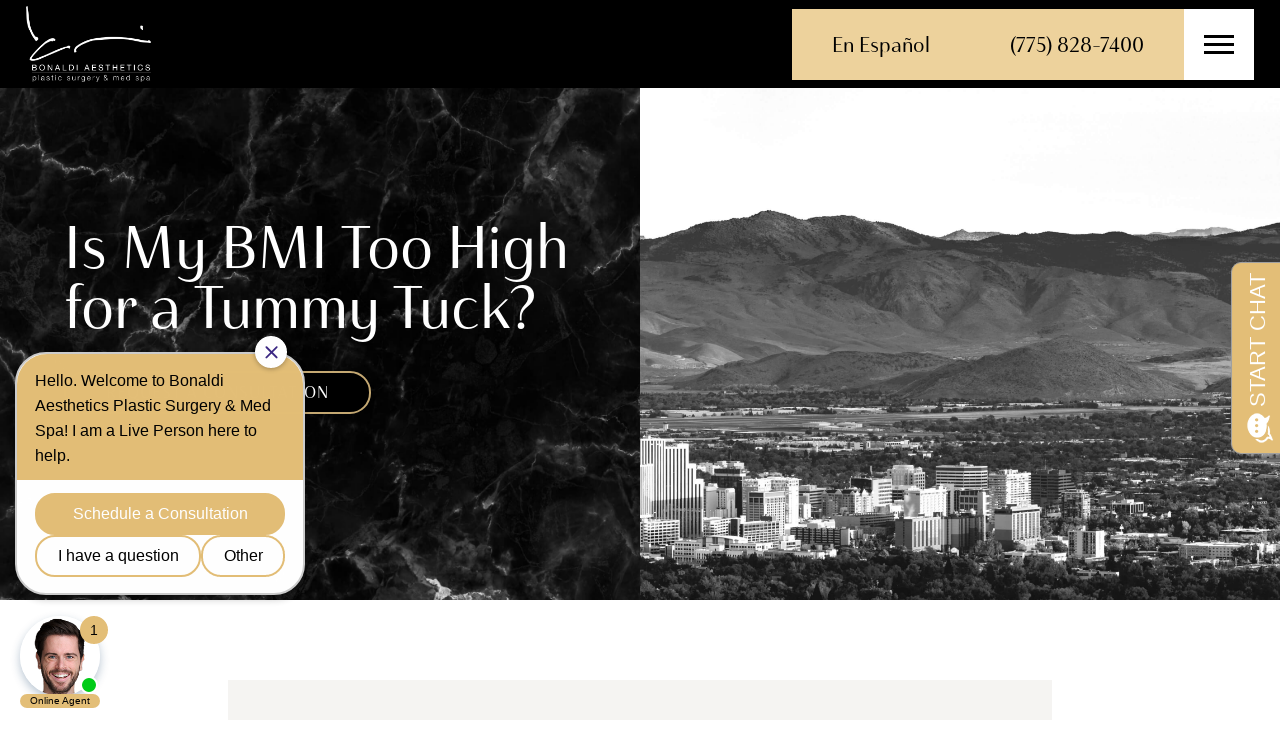

--- FILE ---
content_type: text/html; charset=UTF-8
request_url: https://www.bonaldimd.com/blog/is-my-bmi-too-high-for-a-tummy-tuck/
body_size: 21550
content:
<!-- This page is cached by the Hummingbird Performance plugin v3.17.1 - https://wordpress.org/plugins/hummingbird-performance/. --><!DOCTYPE html>
<html lang="en-US">
	<head>

		<!-- Google Tag Manager -->
		<script>(function(w,d,s,l,i){w[l]=w[l]||[];w[l].push({'gtm.start':
		new Date().getTime(),event:'gtm.js'});var f=d.getElementsByTagName(s)[0],
		j=d.createElement(s),dl=l!='dataLayer'?'&l='+l:'';j.async=true;j.src=
		'https://www.googletagmanager.com/gtm.js?id='+i+dl;f.parentNode.insertBefore(j,f);
		})(window,document,'script','dataLayer','GTM-PZ8JF6L');</script>
		<!-- End Google Tag Manager -->

		<meta charset="utf-8">
<script type="text/javascript">
/* <![CDATA[ */
var gform;gform||(document.addEventListener("gform_main_scripts_loaded",function(){gform.scriptsLoaded=!0}),document.addEventListener("gform/theme/scripts_loaded",function(){gform.themeScriptsLoaded=!0}),window.addEventListener("DOMContentLoaded",function(){gform.domLoaded=!0}),gform={domLoaded:!1,scriptsLoaded:!1,themeScriptsLoaded:!1,isFormEditor:()=>"function"==typeof InitializeEditor,callIfLoaded:function(o){return!(!gform.domLoaded||!gform.scriptsLoaded||!gform.themeScriptsLoaded&&!gform.isFormEditor()||(gform.isFormEditor()&&console.warn("The use of gform.initializeOnLoaded() is deprecated in the form editor context and will be removed in Gravity Forms 3.1."),o(),0))},initializeOnLoaded:function(o){gform.callIfLoaded(o)||(document.addEventListener("gform_main_scripts_loaded",()=>{gform.scriptsLoaded=!0,gform.callIfLoaded(o)}),document.addEventListener("gform/theme/scripts_loaded",()=>{gform.themeScriptsLoaded=!0,gform.callIfLoaded(o)}),window.addEventListener("DOMContentLoaded",()=>{gform.domLoaded=!0,gform.callIfLoaded(o)}))},hooks:{action:{},filter:{}},addAction:function(o,r,e,t){gform.addHook("action",o,r,e,t)},addFilter:function(o,r,e,t){gform.addHook("filter",o,r,e,t)},doAction:function(o){gform.doHook("action",o,arguments)},applyFilters:function(o){return gform.doHook("filter",o,arguments)},removeAction:function(o,r){gform.removeHook("action",o,r)},removeFilter:function(o,r,e){gform.removeHook("filter",o,r,e)},addHook:function(o,r,e,t,n){null==gform.hooks[o][r]&&(gform.hooks[o][r]=[]);var d=gform.hooks[o][r];null==n&&(n=r+"_"+d.length),gform.hooks[o][r].push({tag:n,callable:e,priority:t=null==t?10:t})},doHook:function(r,o,e){var t;if(e=Array.prototype.slice.call(e,1),null!=gform.hooks[r][o]&&((o=gform.hooks[r][o]).sort(function(o,r){return o.priority-r.priority}),o.forEach(function(o){"function"!=typeof(t=o.callable)&&(t=window[t]),"action"==r?t.apply(null,e):e[0]=t.apply(null,e)})),"filter"==r)return e[0]},removeHook:function(o,r,t,n){var e;null!=gform.hooks[o][r]&&(e=(e=gform.hooks[o][r]).filter(function(o,r,e){return!!(null!=n&&n!=o.tag||null!=t&&t!=o.priority)}),gform.hooks[o][r]=e)}});
/* ]]> */
</script>

		<meta http-equiv="X-UA-Compatible" content="IE=Edge,chrome=1">

		<meta name="viewport" content="width=device-width, initial-scale=1, user-scalable=yes">
		<meta property="og:image" content="https://www.bonaldimd.com/wp-content/themes/pss-theme/_dist/img/site-image.png" />
		<meta property="og:image:type" content="image/jpeg" />
		<meta property="og:image:width" content="1200" />
		<meta property="og:image:height" content="630" />
		<meta property="og:image:alt" content="Bonaldi Aesthetics - Plastic Surgery &amp; Med Spa" />

		<!--
			// Enqueue Typekit fonts in functions.php file using wp_enqueue_script();
			// Enqueue Google fonts in functions.php file using wp_enqueue_style();
		-->

		<script>
		(function(d) {
			var config = {
				kitId: 'gsd8aop',
				scriptTimeout: 3000,
				async: true
			},
			h=d.documentElement,t=setTimeout(function(){h.className=h.className.replace(/\bwf-loading\b/g,"")+" wf-inactive";},config.scriptTimeout),tk=d.createElement("script"),f=false,s=d.getElementsByTagName("script")[0],a;h.className+=" wf-loading";tk.src='https://use.typekit.net/'+config.kitId+'.js';tk.async=true;tk.onload=tk.onreadystatechange=function(){a=this.readyState;if(f||a&&a!="complete"&&a!="loaded")return;f=true;clearTimeout(t);try{Typekit.load(config)}catch(e){}};s.parentNode.insertBefore(tk,s)
		})(document);
		</script>

		<link rel="apple-touch-icon" sizes="57x57" href="https://www.bonaldimd.com/wp-content/themes/pss-theme/_dist/img/apple-icon-57x57.png">
		<link rel="apple-touch-icon" sizes="60x60" href="https://www.bonaldimd.com/wp-content/themes/pss-theme/_dist/img/apple-icon-60x60.png">
		<link rel="apple-touch-icon" sizes="72x72" href="https://www.bonaldimd.com/wp-content/themes/pss-theme/_dist/img/apple-icon-72x72.png">
		<link rel="apple-touch-icon" sizes="76x76" href="https://www.bonaldimd.com/wp-content/themes/pss-theme/_dist/img/apple-icon-76x76.png">
		<link rel="apple-touch-icon" sizes="114x114" href="https://www.bonaldimd.com/wp-content/themes/pss-theme/_dist/img/apple-icon-114x114.png">
		<link rel="apple-touch-icon" sizes="120x120" href="https://www.bonaldimd.com/wp-content/themes/pss-theme/_dist/img/apple-icon-120x120.png">
		<link rel="apple-touch-icon" sizes="144x144" href="https://www.bonaldimd.com/wp-content/themes/pss-theme/_dist/img/apple-icon-144x144.png">
		<link rel="apple-touch-icon" sizes="152x152" href="https://www.bonaldimd.com/wp-content/themes/pss-theme/_dist/img/apple-icon-152x152.png">
		<link rel="apple-touch-icon" sizes="180x180" href="https://www.bonaldimd.com/wp-content/themes/pss-theme/_dist/img/apple-icon-180x180.png">
		<link rel="icon" type="image/png" sizes="192x192"  href="https://www.bonaldimd.com/wp-content/themes/pss-theme/_dist/img/android-icon-192x192.png">
		<link rel="icon" type="image/png" sizes="32x32" href="https://www.bonaldimd.com/wp-content/themes/pss-theme/_dist/img/favicon-32x32.png">
		<link rel="icon" type="image/png" sizes="96x96" href="https://www.bonaldimd.com/wp-content/themes/pss-theme/_dist/img/favicon-96x96.png">
		<link rel="icon" type="image/png" sizes="16x16" href="https://www.bonaldimd.com/wp-content/themes/pss-theme/_dist/img/favicon-16x16.png">
		<link rel="manifest" href="https://www.bonaldimd.com/wp-content/themes/pss-theme/_dist/img/manifest.json">
		<meta name="msapplication-TileColor" content="#ffffff">
		<meta name="msapplication-TileImage" content="https://www.bonaldimd.com/wp-content/themes/pss-theme/_dist/img/ms-icon-144x144.png">
		<meta name="theme-color" content="#ffffff">

		<meta name='robots' content='index, follow, max-image-preview:large, max-snippet:-1, max-video-preview:-1' />

	<!-- This site is optimized with the Yoast SEO plugin v26.3 - https://yoast.com/wordpress/plugins/seo/ -->
	<title>Is My BMI Too High for a Tummy Tuck? - Bonaldi Aesthetics</title>
	<meta name="description" content="Body contouring is great for patients looking to remove fat and sagging skin; however, patients must be near their goal weight with a healthy BMI." />
	<link rel="canonical" href="https://www.bonaldimd.com/blog/is-my-bmi-too-high-for-a-tummy-tuck/" />
	<meta property="og:locale" content="en_US" />
	<meta property="og:type" content="article" />
	<meta property="og:title" content="Is My BMI Too High for a Tummy Tuck? - Bonaldi Aesthetics" />
	<meta property="og:description" content="Body contouring is great for patients looking to remove fat and sagging skin; however, patients must be near their goal weight with a healthy BMI." />
	<meta property="og:url" content="https://www.bonaldimd.com/blog/is-my-bmi-too-high-for-a-tummy-tuck/" />
	<meta property="og:site_name" content="Bonaldi Aesthetics" />
	<meta property="article:published_time" content="2023-04-03T16:00:21+00:00" />
	<meta property="og:image" content="https://www.bonaldimd.com/wp-content/uploads/2023/03/woman-standing-on-scale.jpg" />
	<meta name="author" content="pssadmin" />
	<meta name="twitter:card" content="summary_large_image" />
	<meta name="twitter:label1" content="Written by" />
	<meta name="twitter:data1" content="pssadmin" />
	<meta name="twitter:label2" content="Est. reading time" />
	<meta name="twitter:data2" content="3 minutes" />
	<script type="application/ld+json" class="yoast-schema-graph">{"@context":"https://schema.org","@graph":[{"@type":"WebPage","@id":"https://www.bonaldimd.com/blog/is-my-bmi-too-high-for-a-tummy-tuck/","url":"https://www.bonaldimd.com/blog/is-my-bmi-too-high-for-a-tummy-tuck/","name":"Is My BMI Too High for a Tummy Tuck? - Bonaldi Aesthetics","isPartOf":{"@id":"https://www.bonaldimd.com/#website"},"primaryImageOfPage":{"@id":"https://www.bonaldimd.com/blog/is-my-bmi-too-high-for-a-tummy-tuck/#primaryimage"},"image":{"@id":"https://www.bonaldimd.com/blog/is-my-bmi-too-high-for-a-tummy-tuck/#primaryimage"},"thumbnailUrl":"https://www.bonaldimd.com/wp-content/uploads/2023/03/woman-standing-on-scale.jpg","datePublished":"2023-04-03T16:00:21+00:00","author":{"@id":"https://www.bonaldimd.com/#/schema/person/879cde835db7a8b974c1201aa99731fb"},"description":"Body contouring is great for patients looking to remove fat and sagging skin; however, patients must be near their goal weight with a healthy BMI.","breadcrumb":{"@id":"https://www.bonaldimd.com/blog/is-my-bmi-too-high-for-a-tummy-tuck/#breadcrumb"},"inLanguage":"en-US","potentialAction":[{"@type":"ReadAction","target":["https://www.bonaldimd.com/blog/is-my-bmi-too-high-for-a-tummy-tuck/"]}]},{"@type":"ImageObject","inLanguage":"en-US","@id":"https://www.bonaldimd.com/blog/is-my-bmi-too-high-for-a-tummy-tuck/#primaryimage","url":"https://www.bonaldimd.com/wp-content/uploads/2023/03/woman-standing-on-scale.jpg","contentUrl":"https://www.bonaldimd.com/wp-content/uploads/2023/03/woman-standing-on-scale.jpg","width":800,"height":533,"caption":"Overweight woman standing on a medical scale and adjusting the weight"},{"@type":"BreadcrumbList","@id":"https://www.bonaldimd.com/blog/is-my-bmi-too-high-for-a-tummy-tuck/#breadcrumb","itemListElement":[{"@type":"ListItem","position":1,"name":"Home","item":"https://www.bonaldimd.com/"},{"@type":"ListItem","position":2,"name":"Blog","item":"https://www.bonaldimd.com/blog/"},{"@type":"ListItem","position":3,"name":"Is My BMI Too High for a Tummy Tuck?"}]},{"@type":"WebSite","@id":"https://www.bonaldimd.com/#website","url":"https://www.bonaldimd.com/","name":"Bonaldi Aesthetics","description":"Plastic Surgery &amp; Med Spa","potentialAction":[{"@type":"SearchAction","target":{"@type":"EntryPoint","urlTemplate":"https://www.bonaldimd.com/?s={search_term_string}"},"query-input":{"@type":"PropertyValueSpecification","valueRequired":true,"valueName":"search_term_string"}}],"inLanguage":"en-US"},{"@type":"Person","@id":"https://www.bonaldimd.com/#/schema/person/879cde835db7a8b974c1201aa99731fb","name":"pssadmin","url":"https://www.bonaldimd.com/blog/author/pss-admin/"}]}</script>
	<!-- / Yoast SEO plugin. -->


<link rel='dns-prefetch' href='//kit.fontawesome.com' />
<link rel='dns-prefetch' href='//mmkjony.github.io' />
<link rel='dns-prefetch' href='//fonts.googleapis.com' />
<link rel='dns-prefetch' href='//fonts.gstatic.com' />
<link rel='dns-prefetch' href='//ajax.googleapis.com' />
<link rel='dns-prefetch' href='//apis.google.com' />
<link rel='dns-prefetch' href='//google-analytics.com' />
<link rel='dns-prefetch' href='//www.google-analytics.com' />
<link rel='dns-prefetch' href='//ssl.google-analytics.com' />
<link rel='dns-prefetch' href='//youtube.com' />
<link rel='dns-prefetch' href='//s.gravatar.com' />
<link href='//cdn.google.com' rel='preconnect' />
<link href='//apis.google.com' rel='preconnect' />
<link rel="alternate" type="application/rss+xml" title="Bonaldi Aesthetics &raquo; Feed" href="https://www.bonaldimd.com/feed/" />
<link rel="alternate" type="application/rss+xml" title="Bonaldi Aesthetics &raquo; Comments Feed" href="https://www.bonaldimd.com/comments/feed/" />
<link rel="alternate" title="oEmbed (JSON)" type="application/json+oembed" href="https://www.bonaldimd.com/wp-json/oembed/1.0/embed?url=https%3A%2F%2Fwww.bonaldimd.com%2Fblog%2Fis-my-bmi-too-high-for-a-tummy-tuck%2F" />
<link rel="alternate" title="oEmbed (XML)" type="text/xml+oembed" href="https://www.bonaldimd.com/wp-json/oembed/1.0/embed?url=https%3A%2F%2Fwww.bonaldimd.com%2Fblog%2Fis-my-bmi-too-high-for-a-tummy-tuck%2F&#038;format=xml" />
<style id='wp-img-auto-sizes-contain-inline-css' type='text/css'>
img:is([sizes=auto i],[sizes^="auto," i]){contain-intrinsic-size:3000px 1500px}
/*# sourceURL=wp-img-auto-sizes-contain-inline-css */
</style>
<style id='wp-block-library-inline-css' type='text/css'>
:root{--wp-block-synced-color:#7a00df;--wp-block-synced-color--rgb:122,0,223;--wp-bound-block-color:var(--wp-block-synced-color);--wp-editor-canvas-background:#ddd;--wp-admin-theme-color:#007cba;--wp-admin-theme-color--rgb:0,124,186;--wp-admin-theme-color-darker-10:#006ba1;--wp-admin-theme-color-darker-10--rgb:0,107,160.5;--wp-admin-theme-color-darker-20:#005a87;--wp-admin-theme-color-darker-20--rgb:0,90,135;--wp-admin-border-width-focus:2px}@media (min-resolution:192dpi){:root{--wp-admin-border-width-focus:1.5px}}.wp-element-button{cursor:pointer}:root .has-very-light-gray-background-color{background-color:#eee}:root .has-very-dark-gray-background-color{background-color:#313131}:root .has-very-light-gray-color{color:#eee}:root .has-very-dark-gray-color{color:#313131}:root .has-vivid-green-cyan-to-vivid-cyan-blue-gradient-background{background:linear-gradient(135deg,#00d084,#0693e3)}:root .has-purple-crush-gradient-background{background:linear-gradient(135deg,#34e2e4,#4721fb 50%,#ab1dfe)}:root .has-hazy-dawn-gradient-background{background:linear-gradient(135deg,#faaca8,#dad0ec)}:root .has-subdued-olive-gradient-background{background:linear-gradient(135deg,#fafae1,#67a671)}:root .has-atomic-cream-gradient-background{background:linear-gradient(135deg,#fdd79a,#004a59)}:root .has-nightshade-gradient-background{background:linear-gradient(135deg,#330968,#31cdcf)}:root .has-midnight-gradient-background{background:linear-gradient(135deg,#020381,#2874fc)}:root{--wp--preset--font-size--normal:16px;--wp--preset--font-size--huge:42px}.has-regular-font-size{font-size:1em}.has-larger-font-size{font-size:2.625em}.has-normal-font-size{font-size:var(--wp--preset--font-size--normal)}.has-huge-font-size{font-size:var(--wp--preset--font-size--huge)}.has-text-align-center{text-align:center}.has-text-align-left{text-align:left}.has-text-align-right{text-align:right}.has-fit-text{white-space:nowrap!important}#end-resizable-editor-section{display:none}.aligncenter{clear:both}.items-justified-left{justify-content:flex-start}.items-justified-center{justify-content:center}.items-justified-right{justify-content:flex-end}.items-justified-space-between{justify-content:space-between}.screen-reader-text{border:0;clip-path:inset(50%);height:1px;margin:-1px;overflow:hidden;padding:0;position:absolute;width:1px;word-wrap:normal!important}.screen-reader-text:focus{background-color:#ddd;clip-path:none;color:#444;display:block;font-size:1em;height:auto;left:5px;line-height:normal;padding:15px 23px 14px;text-decoration:none;top:5px;width:auto;z-index:100000}html :where(.has-border-color){border-style:solid}html :where([style*=border-top-color]){border-top-style:solid}html :where([style*=border-right-color]){border-right-style:solid}html :where([style*=border-bottom-color]){border-bottom-style:solid}html :where([style*=border-left-color]){border-left-style:solid}html :where([style*=border-width]){border-style:solid}html :where([style*=border-top-width]){border-top-style:solid}html :where([style*=border-right-width]){border-right-style:solid}html :where([style*=border-bottom-width]){border-bottom-style:solid}html :where([style*=border-left-width]){border-left-style:solid}html :where(img[class*=wp-image-]){height:auto;max-width:100%}:where(figure){margin:0 0 1em}html :where(.is-position-sticky){--wp-admin--admin-bar--position-offset:var(--wp-admin--admin-bar--height,0px)}@media screen and (max-width:600px){html :where(.is-position-sticky){--wp-admin--admin-bar--position-offset:0px}}

/*# sourceURL=wp-block-library-inline-css */
</style><style id='global-styles-inline-css' type='text/css'>
:root{--wp--preset--aspect-ratio--square: 1;--wp--preset--aspect-ratio--4-3: 4/3;--wp--preset--aspect-ratio--3-4: 3/4;--wp--preset--aspect-ratio--3-2: 3/2;--wp--preset--aspect-ratio--2-3: 2/3;--wp--preset--aspect-ratio--16-9: 16/9;--wp--preset--aspect-ratio--9-16: 9/16;--wp--preset--color--black: #000000;--wp--preset--color--cyan-bluish-gray: #abb8c3;--wp--preset--color--white: #ffffff;--wp--preset--color--pale-pink: #f78da7;--wp--preset--color--vivid-red: #cf2e2e;--wp--preset--color--luminous-vivid-orange: #ff6900;--wp--preset--color--luminous-vivid-amber: #fcb900;--wp--preset--color--light-green-cyan: #7bdcb5;--wp--preset--color--vivid-green-cyan: #00d084;--wp--preset--color--pale-cyan-blue: #8ed1fc;--wp--preset--color--vivid-cyan-blue: #0693e3;--wp--preset--color--vivid-purple: #9b51e0;--wp--preset--gradient--vivid-cyan-blue-to-vivid-purple: linear-gradient(135deg,rgb(6,147,227) 0%,rgb(155,81,224) 100%);--wp--preset--gradient--light-green-cyan-to-vivid-green-cyan: linear-gradient(135deg,rgb(122,220,180) 0%,rgb(0,208,130) 100%);--wp--preset--gradient--luminous-vivid-amber-to-luminous-vivid-orange: linear-gradient(135deg,rgb(252,185,0) 0%,rgb(255,105,0) 100%);--wp--preset--gradient--luminous-vivid-orange-to-vivid-red: linear-gradient(135deg,rgb(255,105,0) 0%,rgb(207,46,46) 100%);--wp--preset--gradient--very-light-gray-to-cyan-bluish-gray: linear-gradient(135deg,rgb(238,238,238) 0%,rgb(169,184,195) 100%);--wp--preset--gradient--cool-to-warm-spectrum: linear-gradient(135deg,rgb(74,234,220) 0%,rgb(151,120,209) 20%,rgb(207,42,186) 40%,rgb(238,44,130) 60%,rgb(251,105,98) 80%,rgb(254,248,76) 100%);--wp--preset--gradient--blush-light-purple: linear-gradient(135deg,rgb(255,206,236) 0%,rgb(152,150,240) 100%);--wp--preset--gradient--blush-bordeaux: linear-gradient(135deg,rgb(254,205,165) 0%,rgb(254,45,45) 50%,rgb(107,0,62) 100%);--wp--preset--gradient--luminous-dusk: linear-gradient(135deg,rgb(255,203,112) 0%,rgb(199,81,192) 50%,rgb(65,88,208) 100%);--wp--preset--gradient--pale-ocean: linear-gradient(135deg,rgb(255,245,203) 0%,rgb(182,227,212) 50%,rgb(51,167,181) 100%);--wp--preset--gradient--electric-grass: linear-gradient(135deg,rgb(202,248,128) 0%,rgb(113,206,126) 100%);--wp--preset--gradient--midnight: linear-gradient(135deg,rgb(2,3,129) 0%,rgb(40,116,252) 100%);--wp--preset--font-size--small: 13px;--wp--preset--font-size--medium: 20px;--wp--preset--font-size--large: 36px;--wp--preset--font-size--x-large: 42px;--wp--preset--spacing--20: 0.44rem;--wp--preset--spacing--30: 0.67rem;--wp--preset--spacing--40: 1rem;--wp--preset--spacing--50: 1.5rem;--wp--preset--spacing--60: 2.25rem;--wp--preset--spacing--70: 3.38rem;--wp--preset--spacing--80: 5.06rem;--wp--preset--shadow--natural: 6px 6px 9px rgba(0, 0, 0, 0.2);--wp--preset--shadow--deep: 12px 12px 50px rgba(0, 0, 0, 0.4);--wp--preset--shadow--sharp: 6px 6px 0px rgba(0, 0, 0, 0.2);--wp--preset--shadow--outlined: 6px 6px 0px -3px rgb(255, 255, 255), 6px 6px rgb(0, 0, 0);--wp--preset--shadow--crisp: 6px 6px 0px rgb(0, 0, 0);}:where(.is-layout-flex){gap: 0.5em;}:where(.is-layout-grid){gap: 0.5em;}body .is-layout-flex{display: flex;}.is-layout-flex{flex-wrap: wrap;align-items: center;}.is-layout-flex > :is(*, div){margin: 0;}body .is-layout-grid{display: grid;}.is-layout-grid > :is(*, div){margin: 0;}:where(.wp-block-columns.is-layout-flex){gap: 2em;}:where(.wp-block-columns.is-layout-grid){gap: 2em;}:where(.wp-block-post-template.is-layout-flex){gap: 1.25em;}:where(.wp-block-post-template.is-layout-grid){gap: 1.25em;}.has-black-color{color: var(--wp--preset--color--black) !important;}.has-cyan-bluish-gray-color{color: var(--wp--preset--color--cyan-bluish-gray) !important;}.has-white-color{color: var(--wp--preset--color--white) !important;}.has-pale-pink-color{color: var(--wp--preset--color--pale-pink) !important;}.has-vivid-red-color{color: var(--wp--preset--color--vivid-red) !important;}.has-luminous-vivid-orange-color{color: var(--wp--preset--color--luminous-vivid-orange) !important;}.has-luminous-vivid-amber-color{color: var(--wp--preset--color--luminous-vivid-amber) !important;}.has-light-green-cyan-color{color: var(--wp--preset--color--light-green-cyan) !important;}.has-vivid-green-cyan-color{color: var(--wp--preset--color--vivid-green-cyan) !important;}.has-pale-cyan-blue-color{color: var(--wp--preset--color--pale-cyan-blue) !important;}.has-vivid-cyan-blue-color{color: var(--wp--preset--color--vivid-cyan-blue) !important;}.has-vivid-purple-color{color: var(--wp--preset--color--vivid-purple) !important;}.has-black-background-color{background-color: var(--wp--preset--color--black) !important;}.has-cyan-bluish-gray-background-color{background-color: var(--wp--preset--color--cyan-bluish-gray) !important;}.has-white-background-color{background-color: var(--wp--preset--color--white) !important;}.has-pale-pink-background-color{background-color: var(--wp--preset--color--pale-pink) !important;}.has-vivid-red-background-color{background-color: var(--wp--preset--color--vivid-red) !important;}.has-luminous-vivid-orange-background-color{background-color: var(--wp--preset--color--luminous-vivid-orange) !important;}.has-luminous-vivid-amber-background-color{background-color: var(--wp--preset--color--luminous-vivid-amber) !important;}.has-light-green-cyan-background-color{background-color: var(--wp--preset--color--light-green-cyan) !important;}.has-vivid-green-cyan-background-color{background-color: var(--wp--preset--color--vivid-green-cyan) !important;}.has-pale-cyan-blue-background-color{background-color: var(--wp--preset--color--pale-cyan-blue) !important;}.has-vivid-cyan-blue-background-color{background-color: var(--wp--preset--color--vivid-cyan-blue) !important;}.has-vivid-purple-background-color{background-color: var(--wp--preset--color--vivid-purple) !important;}.has-black-border-color{border-color: var(--wp--preset--color--black) !important;}.has-cyan-bluish-gray-border-color{border-color: var(--wp--preset--color--cyan-bluish-gray) !important;}.has-white-border-color{border-color: var(--wp--preset--color--white) !important;}.has-pale-pink-border-color{border-color: var(--wp--preset--color--pale-pink) !important;}.has-vivid-red-border-color{border-color: var(--wp--preset--color--vivid-red) !important;}.has-luminous-vivid-orange-border-color{border-color: var(--wp--preset--color--luminous-vivid-orange) !important;}.has-luminous-vivid-amber-border-color{border-color: var(--wp--preset--color--luminous-vivid-amber) !important;}.has-light-green-cyan-border-color{border-color: var(--wp--preset--color--light-green-cyan) !important;}.has-vivid-green-cyan-border-color{border-color: var(--wp--preset--color--vivid-green-cyan) !important;}.has-pale-cyan-blue-border-color{border-color: var(--wp--preset--color--pale-cyan-blue) !important;}.has-vivid-cyan-blue-border-color{border-color: var(--wp--preset--color--vivid-cyan-blue) !important;}.has-vivid-purple-border-color{border-color: var(--wp--preset--color--vivid-purple) !important;}.has-vivid-cyan-blue-to-vivid-purple-gradient-background{background: var(--wp--preset--gradient--vivid-cyan-blue-to-vivid-purple) !important;}.has-light-green-cyan-to-vivid-green-cyan-gradient-background{background: var(--wp--preset--gradient--light-green-cyan-to-vivid-green-cyan) !important;}.has-luminous-vivid-amber-to-luminous-vivid-orange-gradient-background{background: var(--wp--preset--gradient--luminous-vivid-amber-to-luminous-vivid-orange) !important;}.has-luminous-vivid-orange-to-vivid-red-gradient-background{background: var(--wp--preset--gradient--luminous-vivid-orange-to-vivid-red) !important;}.has-very-light-gray-to-cyan-bluish-gray-gradient-background{background: var(--wp--preset--gradient--very-light-gray-to-cyan-bluish-gray) !important;}.has-cool-to-warm-spectrum-gradient-background{background: var(--wp--preset--gradient--cool-to-warm-spectrum) !important;}.has-blush-light-purple-gradient-background{background: var(--wp--preset--gradient--blush-light-purple) !important;}.has-blush-bordeaux-gradient-background{background: var(--wp--preset--gradient--blush-bordeaux) !important;}.has-luminous-dusk-gradient-background{background: var(--wp--preset--gradient--luminous-dusk) !important;}.has-pale-ocean-gradient-background{background: var(--wp--preset--gradient--pale-ocean) !important;}.has-electric-grass-gradient-background{background: var(--wp--preset--gradient--electric-grass) !important;}.has-midnight-gradient-background{background: var(--wp--preset--gradient--midnight) !important;}.has-small-font-size{font-size: var(--wp--preset--font-size--small) !important;}.has-medium-font-size{font-size: var(--wp--preset--font-size--medium) !important;}.has-large-font-size{font-size: var(--wp--preset--font-size--large) !important;}.has-x-large-font-size{font-size: var(--wp--preset--font-size--x-large) !important;}
/*# sourceURL=global-styles-inline-css */
</style>

<style id='classic-theme-styles-inline-css' type='text/css'>
/*! This file is auto-generated */
.wp-block-button__link{color:#fff;background-color:#32373c;border-radius:9999px;box-shadow:none;text-decoration:none;padding:calc(.667em + 2px) calc(1.333em + 2px);font-size:1.125em}.wp-block-file__button{background:#32373c;color:#fff;text-decoration:none}
/*# sourceURL=/wp-includes/css/classic-themes.min.css */
</style>
<link rel='stylesheet' id='wphb-1-css' href='https://www.bonaldimd.com/wp-content/uploads/hummingbird-assets/3b6dfa7d61594ba9d1240e1f006d672b.css' type='text/css' media='all' />
<script type="text/javascript" src="https://www.bonaldimd.com/wp-content/uploads/hummingbird-assets/146721b30141da9bee35a54028730191.js" id="wphb-2-js"></script>
<link rel="https://api.w.org/" href="https://www.bonaldimd.com/wp-json/" /><link rel="alternate" title="JSON" type="application/json" href="https://www.bonaldimd.com/wp-json/wp/v2/posts/3967" /><link rel="EditURI" type="application/rsd+xml" title="RSD" href="https://www.bonaldimd.com/xmlrpc.php?rsd" />
<meta name="generator" content="WordPress 6.9" />
<link rel='shortlink' href='https://www.bonaldimd.com/?p=3967' />
<!-- MML Lead Tracking -->
<script type="text/javascript">
var cookie_name="__mml";function setCookie(e,o,n){var i=new Date;i.setMinutes(i.getMinutes()+n);var t=escape(o)+(null==n?"":"; expires="+i.toUTCString()+";path=/;");document.cookie=e+"="+t}function getCookie(e){var o,n,i,t=document.cookie.split(";");for(o=0;o<t.length;o++)if(n=t[o].substr(0,t[o].indexOf("=")),i=t[o].substr(t[o].indexOf("=")+1),(n=n.replace(/^\s+|\s+$/g,""))==e)return unescape(i)}function checkCookie(){var e=getCookie(cookie_name);null!=e&&""!=e||null!=(e=window.location.href.indexOf("utm_")>0||window.location.href.indexOf("gclid=")>0||window.location.href.indexOf("msclkid=")>0?encodeURIComponent(window.location.href):encodeURIComponent(document.referrer!=window.location.href?document.referrer:""))&&""!=e&&setCookie(cookie_name,e,20160)}checkCookie();
</script>
<!-- MML Lead Tracking (bonaldimd.com) -->
<link rel="shortcut icon" href="https://www.bonaldimd.com/wp-content/themes/pss-theme/_dist/img/favicon.ico" />
		<style type="text/css" id="wp-custom-css">
			#gform_6 .gfield_checkbox li {
	display: block !important;
}

#gform_6 input+label, select+label {
	font-size: inherit !important;
}		</style>
		
		<!--[if lt IE 9]>
			<script src="https://oss.maxcdn.com/libs/html5shiv/3.7.0/html5shiv.js"></script>
			<script src="https://oss.maxcdn.com/libs/respond.js/1.4.2/respond.min.js"></script>
		<![endif]-->

		<noscript>
			<style>
				.c-animate {
					opacity: 1;
					visibility: visible;
					-webkit-transform: translateY(0);
					transform: translateY(0);
				}
				.b-lazy {
					display: none;
				}

				.c-tab__content {
					display: block;
					margin-bottom: 40px;
				}

				.c-accordion__content {
					display: block;
				}
				.c-carousel {
					display: block;
				}

			</style>
		</noscript>
		
		
		<!-- Meta Pixel Code -->
		<script>
		!function(f,b,e,v,n,t,s)
		{if(f.fbq)return;n=f.fbq=function(){n.callMethod?
		n.callMethod.apply(n,arguments):n.queue.push(arguments)};
		if(!f._fbq)f._fbq=n;n.push=n;n.loaded=!0;n.version='2.0';
		n.queue=[];t=b.createElement(e);t.async=!0;
		t.src=v;s=b.getElementsByTagName(e)[0];
		s.parentNode.insertBefore(t,s)}(window, document,'script',
		'https://connect.facebook.net/en_US/fbevents.js');
		fbq('init', '622468492731885');
		fbq('track', 'PageView');
		</script>
		<noscript><img height="1" width="1" style="display:none"
		src="https://www.facebook.com/tr?id=622468492731885&ev=PageView&noscript=1"
		/></noscript>
		<!-- End Meta Pixel Code -->

	</head>

	<body class="wp-singular post-template-default single single-post postid-3967 single-format-standard wp-theme-pss-theme subpage unknown">

		<!-- Google Tag Manager (noscript) -->
		<noscript><iframe src="https://www.googletagmanager.com/ns.html?id=GTM-PZ8JF6L"
		height="0" width="0" style="display:none;visibility:hidden"></iframe></noscript>
		<!-- End Google Tag Manager (noscript) -->

	<a id="skip-content" href="#content" class="u-visibility--sr-only">Skip to main content</a>

		<header class="c-header u-block--fixed u-block--fixed-top">

			<div class="o-container--wide">

				<div class="c-block--flex c-block--flex-v-center c-block--flex-between">

					<div class="c-header__left">
						
						<a class="c-logo" href="https://www.bonaldimd.com" title="Go to Home">
							<img class="u-reset--margin" 
								 src="https://www.bonaldimd.com/wp-content/themes/pss-theme/_dist/img/img-logo-white.png" 
								 alt="Bonaldi Aesthetics" 
								 width="281" 
								 height="51">
						</a>

					</div>


					<div class="c-header__right c-block--flex">

						
							<a class="c-header__icon" hreflang="es" href="https://www.bonaldimd.com/es/">En Español</a>

						
						
						<a class="c-header__icon" href="tel:+17758287400">
							<span class="u-visibility-hidden-md--up"><i class="fa-sharp fa-light fa-phone" aria-hidden="true"></i></span>
							<span class="u-visibility-hidden-sm--down">(775) 828-7400</span>
						</a>

						
						<button class="c-nav__toggle--open js-toggle" aria-label="Open Menu">
							<span></span>
							<span></span>
							<span></span>
						</button>

					</div>

					<nav class="c-nav capture">

						<button class="c-nav__toggle--close js-toggle" aria-label="Close Menu">
						</button>

						<a class="c-logo-nav" href="https://www.bonaldimd.com">
							<img class="u-reset--margin" 
								 src="https://www.bonaldimd.com/wp-content/themes/pss-theme/_dist/img/img-logo.png" 
								 alt="Bonaldi Aesthetics" 
								 width="281" 
								 height="51">
						</a>

						<ul role="menu" id="menu-main-navigation" class="c-nav__list"><li role="menuitem" id='menu-item-15'  class="c-nav__item menu-item menu-item-type-custom menu-item-object-custom menu-item-home"><a class="c-nav__link" aria-label="Home" href="https://www.bonaldimd.com/">Home</a> </li>
<li role="menuitem" id='menu-item-1918'  class="c-nav__item menu-item menu-item-type-custom menu-item-object-custom menu-item-has-children c-nav__item--children"><a class="c-nav__link" aria-label="About Us" href="#">About Us</a> 
<ul class="c-nav__dropdown">
<li role="menuitem" id='menu-item-17'  class="c-nav__item menu-item menu-item-type-post_type menu-item-object-page"><a class="c-nav__link" aria-label="The Surgeon" href="https://www.bonaldimd.com/the-surgeon/">The Surgeon</a> </li>
<li role="menuitem" id='menu-item-2959'  class="c-nav__item menu-item menu-item-type-post_type menu-item-object-page"><a class="c-nav__link" aria-label="Our Team" href="https://www.bonaldimd.com/our-team/">Our Team</a> </li>
<li role="menuitem" id='menu-item-1914'  class="c-nav__item menu-item menu-item-type-post_type menu-item-object-page"><a class="c-nav__link" aria-label="Patient Services" href="https://www.bonaldimd.com/patient-services/">Patient Services</a> </li>
<li role="menuitem" id='menu-item-1910'  class="c-nav__item menu-item menu-item-type-post_type menu-item-object-page"><a class="c-nav__link" aria-label="FAQs" href="https://www.bonaldimd.com/faqs/">FAQs</a> </li>
<li role="menuitem" id='menu-item-1911'  class="c-nav__item menu-item menu-item-type-post_type menu-item-object-page"><a class="c-nav__link" aria-label="Financing" href="https://www.bonaldimd.com/financing/">Financing</a> </li>
<li role="menuitem" id='menu-item-6314'  class="c-nav__item menu-item menu-item-type-custom menu-item-object-custom"><a class="c-nav__link" aria-label="Pay Now" href="https://www.mypatientvisit.com/#/expresspay?practiceID=YXXEYW">Pay Now</a> </li>
<li role="menuitem" id='menu-item-6312'  class="c-nav__item menu-item menu-item-type-post_type menu-item-object-page"><a class="c-nav__link" aria-label="Specials" href="https://www.bonaldimd.com/specials/">Specials</a> </li>
<li role="menuitem" id='menu-item-6313'  class="c-nav__item menu-item menu-item-type-post_type menu-item-object-page"><a class="c-nav__link" aria-label="Events" href="https://www.bonaldimd.com/events/">Events</a> </li>
</ul>
</li>
<li role="menuitem" id='menu-item-2962'  class="c-nav__item menu-item menu-item-type-custom menu-item-object-custom menu-item-has-children c-nav__item--children"><a class="c-nav__link" aria-label="Plastic Surgery" href="#">Plastic Surgery</a> 
<ul class="c-nav__dropdown">
<li role="menuitem" id='menu-item-2961'  class="c-nav__item menu-item menu-item-type-post_type menu-item-object-page"><a class="c-nav__link" aria-label="Procedures Overview" href="https://www.bonaldimd.com/procedures-guide/">Procedures Overview</a> </li>
<li role="menuitem" id='menu-item-2784'  class="c-nav__item menu-item menu-item-type-custom menu-item-object-custom menu-item-has-children c-nav__item--children"><a class="c-nav__link" aria-label="Face" href="#">Face</a> 
	<ul class="c-nav__dropdown">
<li role="menuitem" id='menu-item-2801'  class="c-nav__item menu-item menu-item-type-post_type menu-item-object-page"><a class="c-nav__link" aria-label="Facelift" href="https://www.bonaldimd.com/procedure/facelift/">Facelift</a> </li>
<li role="menuitem" id='menu-item-2804'  class="c-nav__item menu-item menu-item-type-post_type menu-item-object-page"><a class="c-nav__link" aria-label="Facial Fat Grafting" href="https://www.bonaldimd.com/procedure/fat-transfer/">Facial Fat Grafting</a> </li>
<li role="menuitem" id='menu-item-7382'  class="c-nav__item menu-item menu-item-type-post_type menu-item-object-page"><a class="c-nav__link" aria-label="Nanofat Neck Crease Grafting" href="https://www.bonaldimd.com/procedure/nanofat-neck-crease-grafting/">Nanofat Neck Crease Grafting</a> </li>
<li role="menuitem" id='menu-item-2802'  class="c-nav__item menu-item menu-item-type-post_type menu-item-object-page"><a class="c-nav__link" aria-label="Neck Lift" href="https://www.bonaldimd.com/procedure/neck-lift/">Neck Lift</a> </li>
<li role="menuitem" id='menu-item-2799'  class="c-nav__item menu-item menu-item-type-post_type menu-item-object-page"><a class="c-nav__link" aria-label="Brow Lift" href="https://www.bonaldimd.com/procedure/brow-lift/">Brow Lift</a> </li>
<li role="menuitem" id='menu-item-2800'  class="c-nav__item menu-item menu-item-type-post_type menu-item-object-page"><a class="c-nav__link" aria-label="Eyelid Lift" href="https://www.bonaldimd.com/procedure/eyelid-lift/">Eyelid Lift</a> </li>
<li role="menuitem" id='menu-item-2803'  class="c-nav__item menu-item menu-item-type-post_type menu-item-object-page"><a class="c-nav__link" aria-label="Rhinoplasty" href="https://www.bonaldimd.com/procedure/rhinoplasty/">Rhinoplasty</a> </li>
	</ul>
</li>
<li role="menuitem" id='menu-item-2785'  class="c-nav__item menu-item menu-item-type-custom menu-item-object-custom menu-item-has-children c-nav__item--children"><a class="c-nav__link" aria-label="Breast" href="#">Breast</a> 
	<ul class="c-nav__dropdown">
<li role="menuitem" id='menu-item-2791'  class="c-nav__item menu-item menu-item-type-post_type menu-item-object-page"><a class="c-nav__link" aria-label="Breast Augmentation" href="https://www.bonaldimd.com/procedure/breast-augmentation/">Breast Augmentation</a> </li>
<li role="menuitem" id='menu-item-2790'  class="c-nav__item menu-item menu-item-type-post_type menu-item-object-page"><a class="c-nav__link" aria-label="Breast Lift" href="https://www.bonaldimd.com/procedure/breast-lift/">Breast Lift</a> </li>
<li role="menuitem" id='menu-item-2788'  class="c-nav__item menu-item menu-item-type-post_type menu-item-object-page"><a class="c-nav__link" aria-label="Breast Implant Removal" href="https://www.bonaldimd.com/procedure/breast-implant-removal/">Breast Implant Removal</a> </li>
<li role="menuitem" id='menu-item-2789'  class="c-nav__item menu-item menu-item-type-post_type menu-item-object-page"><a class="c-nav__link" aria-label="Breast Reduction" href="https://www.bonaldimd.com/procedure/breast-reduction/">Breast Reduction</a> </li>
<li role="menuitem" id='menu-item-2798'  class="c-nav__item menu-item menu-item-type-post_type menu-item-object-page"><a class="c-nav__link" aria-label="Gynecomastia Surgery" href="https://www.bonaldimd.com/procedure/gynecomastia/">Gynecomastia Surgery</a> </li>
	</ul>
</li>
<li role="menuitem" id='menu-item-2786'  class="c-nav__item menu-item menu-item-type-custom menu-item-object-custom menu-item-has-children c-nav__item--children"><a class="c-nav__link" aria-label="Body" href="#">Body</a> 
	<ul class="c-nav__dropdown">
<li role="menuitem" id='menu-item-2796'  class="c-nav__item menu-item menu-item-type-post_type menu-item-object-page"><a class="c-nav__link" aria-label="Tummy Tuck" href="https://www.bonaldimd.com/procedure/tummy-tuck/">Tummy Tuck</a> </li>
<li role="menuitem" id='menu-item-2797'  class="c-nav__item menu-item menu-item-type-post_type menu-item-object-page"><a class="c-nav__link" aria-label="Liposuction" href="https://www.bonaldimd.com/procedure/liposuction/">Liposuction</a> </li>
<li role="menuitem" id='menu-item-2794'  class="c-nav__item menu-item menu-item-type-post_type menu-item-object-page"><a class="c-nav__link" aria-label="Mommy Makeover" href="https://www.bonaldimd.com/procedure/mommy-makeover/">Mommy Makeover</a> </li>
<li role="menuitem" id='menu-item-2793'  class="c-nav__item menu-item menu-item-type-post_type menu-item-object-page"><a class="c-nav__link" aria-label="Thigh Lift" href="https://www.bonaldimd.com/procedure/thigh-lift/">Thigh Lift</a> </li>
<li role="menuitem" id='menu-item-2795'  class="c-nav__item menu-item menu-item-type-post_type menu-item-object-page"><a class="c-nav__link" aria-label="Arm Lift" href="https://www.bonaldimd.com/procedure/arm-lift-surgery/">Arm Lift</a> </li>
<li role="menuitem" id='menu-item-2792'  class="c-nav__item menu-item menu-item-type-post_type menu-item-object-page"><a class="c-nav__link" aria-label="Post-Massive Weight Loss" href="https://www.bonaldimd.com/procedure/post-massive-weight-loss/">Post-Massive Weight Loss</a> </li>
	</ul>
</li>
</ul>
</li>
<li role="menuitem" id='menu-item-3020'  class="c-nav__item menu-item menu-item-type-custom menu-item-object-custom menu-item-has-children c-nav__item--children"><a class="c-nav__link" aria-label="Med Spa" href="#">Med Spa</a> 
<ul class="c-nav__dropdown">
<li role="menuitem" id='menu-item-2022'  class="c-nav__item menu-item menu-item-type-custom menu-item-object-custom menu-item-has-children c-nav__item--children"><a class="c-nav__link" aria-label="Carson City Med Spa" href="#">Carson City Med Spa</a> 
	<ul class="c-nav__dropdown">
<li role="menuitem" id='menu-item-6849'  class="c-nav__item menu-item menu-item-type-post_type menu-item-object-page"><a class="c-nav__link" aria-label="Carson City Med Spa Overview" href="https://www.bonaldimd.com/non-surgical-procedures-guide-carson-city/">Carson City Med Spa Overview</a> </li>
<li role="menuitem" id='menu-item-2198'  class="c-nav__item menu-item menu-item-type-custom menu-item-object-custom menu-item-has-children c-nav__item--children"><a class="c-nav__link" aria-label="Injectables" href="#">Injectables</a> 
		<ul class="c-nav__dropdown">
<li role="menuitem" id='menu-item-8574'  class="c-nav__item menu-item menu-item-type-post_type menu-item-object-page"><a class="c-nav__link" aria-label="BOTOX® Cosmetic" href="https://www.bonaldimd.com/procedure/botox-cosmetic-carson-city/">BOTOX® Cosmetic</a> </li>
<li role="menuitem" id='menu-item-7432'  class="c-nav__item menu-item menu-item-type-post_type menu-item-object-page"><a class="c-nav__link" aria-label="XEOMIN®" href="https://www.bonaldimd.com/procedure/xeomin/">XEOMIN®</a> </li>
<li role="menuitem" id='menu-item-7407'  class="c-nav__item menu-item menu-item-type-post_type menu-item-object-page"><a class="c-nav__link" aria-label="Dysport®" href="https://www.bonaldimd.com/procedure/dysport/">Dysport®</a> </li>
<li role="menuitem" id='menu-item-7466'  class="c-nav__item menu-item menu-item-type-post_type menu-item-object-page"><a class="c-nav__link" aria-label="Sculptra®" href="https://www.bonaldimd.com/procedure/sculptra/">Sculptra®</a> </li>
<li role="menuitem" id='menu-item-2892'  class="c-nav__item menu-item menu-item-type-post_type menu-item-object-page"><a class="c-nav__link" aria-label="JUVÉDERM®" href="https://www.bonaldimd.com/procedure/juvederm/">JUVÉDERM®</a> </li>
<li role="menuitem" id='menu-item-2893'  class="c-nav__item menu-item menu-item-type-post_type menu-item-object-page"><a class="c-nav__link" aria-label="JUVÉDERM® VOLUMA® XC" href="https://www.bonaldimd.com/procedure/voluma-xc/">JUVÉDERM® VOLUMA® XC</a> </li>
<li role="menuitem" id='menu-item-2894'  class="c-nav__item menu-item menu-item-type-post_type menu-item-object-page"><a class="c-nav__link" aria-label="JUVÉDERM® VOLUX® XC" href="https://www.bonaldimd.com/procedure/juvederm-volux-xc/">JUVÉDERM® VOLUX® XC</a> </li>
<li role="menuitem" id='menu-item-2895'  class="c-nav__item menu-item menu-item-type-post_type menu-item-object-page"><a class="c-nav__link" aria-label="KYBELLA®" href="https://www.bonaldimd.com/procedure/kybella/">KYBELLA®</a> </li>
<li role="menuitem" id='menu-item-2896'  class="c-nav__item menu-item menu-item-type-post_type menu-item-object-page"><a class="c-nav__link" aria-label="SKINVIVE™ by JUVÉDERM®" href="https://www.bonaldimd.com/procedure/juvederm-skinvive/">SKINVIVE™ by JUVÉDERM®</a> </li>
		</ul>
</li>
<li role="menuitem" id='menu-item-2195'  class="c-nav__item menu-item menu-item-type-custom menu-item-object-custom menu-item-has-children c-nav__item--children"><a class="c-nav__link" aria-label="Laser Treatments" href="#">Laser Treatments</a> 
		<ul class="c-nav__dropdown">
<li role="menuitem" id='menu-item-2901'  class="c-nav__item menu-item menu-item-type-post_type menu-item-object-page"><a class="c-nav__link" aria-label="Forever Young BBL®" href="https://www.bonaldimd.com/procedure/forever-young-bbl/">Forever Young BBL®</a> </li>
<li role="menuitem" id='menu-item-2902'  class="c-nav__item menu-item menu-item-type-post_type menu-item-object-page"><a class="c-nav__link" aria-label="Laser Hair Reduction" href="https://www.bonaldimd.com/procedure/laser-hair-reduction/">Laser Hair Reduction</a> </li>
		</ul>
</li>
<li role="menuitem" id='menu-item-2033'  class="c-nav__item menu-item menu-item-type-custom menu-item-object-custom menu-item-has-children c-nav__item--children"><a class="c-nav__link" aria-label="Hair Restoration" href="#">Hair Restoration</a> 
		<ul class="c-nav__dropdown">
<li role="menuitem" id='menu-item-2046'  class="c-nav__item menu-item menu-item-type-post_type menu-item-object-page"><a class="c-nav__link" aria-label="PRP Hair Restoration" href="https://www.bonaldimd.com/procedure/prp-hair-restoration/">PRP Hair Restoration</a> </li>
<li role="menuitem" id='menu-item-7850'  class="c-nav__item menu-item menu-item-type-post_type menu-item-object-page"><a class="c-nav__link" aria-label="Growth Factors for Hair Restoration" href="https://www.bonaldimd.com/procedure/growth-factors-for-hair-restoration/">Growth Factors for Hair Restoration</a> </li>
		</ul>
</li>
<li role="menuitem" id='menu-item-2194'  class="c-nav__item menu-item menu-item-type-custom menu-item-object-custom menu-item-has-children c-nav__item--children"><a class="c-nav__link" aria-label="Skin Care" href="#">Skin Care</a> 
		<ul class="c-nav__dropdown">
<li role="menuitem" id='menu-item-2208'  class="c-nav__item menu-item menu-item-type-post_type menu-item-object-page"><a class="c-nav__link" aria-label="MicroPeel®" href="https://www.bonaldimd.com/procedure/micropeel/">MicroPeel®</a> </li>
<li role="menuitem" id='menu-item-2207'  class="c-nav__item menu-item menu-item-type-post_type menu-item-object-page"><a class="c-nav__link" aria-label="SkinMedica® Peels" href="https://www.bonaldimd.com/procedure/skinmedica-peels/">SkinMedica® Peels</a> </li>
<li role="menuitem" id='menu-item-2206'  class="c-nav__item menu-item menu-item-type-post_type menu-item-object-page"><a class="c-nav__link" aria-label="Medical Facials" href="https://www.bonaldimd.com/procedure/medical-facials/">Medical Facials</a> </li>
<li role="menuitem" id='menu-item-2205'  class="c-nav__item menu-item menu-item-type-post_type menu-item-object-page menu-item-has-children c-nav__item--children"><a class="c-nav__link" aria-label="Microneedling" href="https://www.bonaldimd.com/procedure/microneedling/">Microneedling</a> 
			<ul class="c-nav__dropdown">
<li role="menuitem" id='menu-item-2223'  class="c-nav__item menu-item menu-item-type-post_type menu-item-object-page"><a class="c-nav__link" aria-label="PRP/Microneedling" href="https://www.bonaldimd.com/procedure/prp-microneedling/">PRP/Microneedling</a> </li>
<li role="menuitem" id='menu-item-7618'  class="c-nav__item menu-item menu-item-type-post_type menu-item-object-page"><a class="c-nav__link" aria-label="Exosomes" href="https://www.bonaldimd.com/procedure/exosomes/">Exosomes</a> </li>
<li role="menuitem" id='menu-item-8235'  class="c-nav__item menu-item menu-item-type-post_type menu-item-object-page"><a class="c-nav__link" aria-label="Microneedling With Growth Factors" href="https://www.bonaldimd.com/procedure/microneedling-with-growth-factors/">Microneedling With Growth Factors</a> </li>
			</ul>
</li>
<li role="menuitem" id='menu-item-2209'  class="c-nav__item menu-item menu-item-type-post_type menu-item-object-page"><a class="c-nav__link" aria-label="Oxygen Facials" href="https://www.bonaldimd.com/procedure/oxygen-facials/">Oxygen Facials</a> </li>
<li role="menuitem" id='menu-item-2193'  class="c-nav__item menu-item menu-item-type-post_type menu-item-object-page"><a class="c-nav__link" aria-label="DiamondGlow®" href="https://www.bonaldimd.com/procedure/diamondglow/">DiamondGlow®</a> </li>
<li role="menuitem" id='menu-item-7596'  class="c-nav__item menu-item menu-item-type-post_type menu-item-object-page"><a class="c-nav__link" aria-label="Advanced Skin Brightening" href="https://www.bonaldimd.com/procedure/advanced-skin-brightening/">Advanced Skin Brightening</a> </li>
		</ul>
</li>
<li role="menuitem" id='menu-item-2032'  class="c-nav__item menu-item menu-item-type-custom menu-item-object-custom menu-item-has-children c-nav__item--children"><a class="c-nav__link" aria-label="Medical Grade Products" href="#">Medical Grade Products</a> 
		<ul class="c-nav__dropdown">
<li role="menuitem" id='menu-item-2031'  class="c-nav__item menu-item menu-item-type-post_type menu-item-object-page"><a class="c-nav__link" aria-label="SkinMedica®" href="https://www.bonaldimd.com/procedure/skinmedica/">SkinMedica®</a> </li>
<li role="menuitem" id='menu-item-2030'  class="c-nav__item menu-item menu-item-type-post_type menu-item-object-page"><a class="c-nav__link" aria-label="LATISSE®" href="https://www.bonaldimd.com/procedure/latisse/">LATISSE®</a> </li>
<li role="menuitem" id='menu-item-2029'  class="c-nav__item menu-item menu-item-type-post_type menu-item-object-page"><a class="c-nav__link" aria-label="jane iredale®" href="https://www.bonaldimd.com/procedure/jane-iredale/">jane iredale®</a> </li>
<li role="menuitem" id='menu-item-2028'  class="c-nav__item menu-item menu-item-type-post_type menu-item-object-page"><a class="c-nav__link" aria-label="Obagi®" href="https://www.bonaldimd.com/procedure/obagi/">Obagi®</a> </li>
<li role="menuitem" id='menu-item-2027'  class="c-nav__item menu-item menu-item-type-post_type menu-item-object-page"><a class="c-nav__link" aria-label="skinBeautica™" href="https://www.bonaldimd.com/procedure/skinbeautica/">skinBeautica™</a> </li>
<li role="menuitem" id='menu-item-2026'  class="c-nav__item menu-item menu-item-type-post_type menu-item-object-page"><a class="c-nav__link" aria-label="UPNEEQ®" href="https://www.bonaldimd.com/procedure/upneeq/">UPNEEQ®</a> </li>
<li role="menuitem" id='menu-item-2025'  class="c-nav__item menu-item menu-item-type-post_type menu-item-object-page"><a class="c-nav__link" aria-label="Epionce®" href="https://www.bonaldimd.com/procedure/epionce/">Epionce®</a> </li>
<li role="menuitem" id='menu-item-8858'  class="c-nav__item menu-item menu-item-type-post_type menu-item-object-page"><a class="c-nav__link" aria-label="GLOWBIOTICS®" href="https://www.bonaldimd.com/procedure/glowbiotics/">GLOWBIOTICS®</a> </li>
<li role="menuitem" id='menu-item-8923'  class="c-nav__item menu-item menu-item-type-post_type menu-item-object-page"><a class="c-nav__link" aria-label="VISIA® Skin Analysis" href="https://www.bonaldimd.com/procedure/visia-skin-analysis/">VISIA® Skin Analysis</a> </li>
<li role="menuitem" id='menu-item-8751'  class="c-nav__item menu-item menu-item-type-post_type menu-item-object-page"><a class="c-nav__link" aria-label="BONALDIMD® Anti-Bruise Gel" href="https://www.bonaldimd.com/procedure/bonaldimd-anti-bruise-gel/">BONALDIMD® Anti-Bruise Gel</a> </li>
<li role="menuitem" id='menu-item-8749'  class="c-nav__item menu-item menu-item-type-post_type menu-item-object-page"><a class="c-nav__link" aria-label="BONALDIMD® Dual Phase Scar Healing System" href="https://www.bonaldimd.com/procedure/bonaldimd-dual-phase-scar-healing-system/">BONALDIMD® Dual Phase Scar Healing System</a> </li>
<li role="menuitem" id='menu-item-8750'  class="c-nav__item menu-item menu-item-type-post_type menu-item-object-page"><a class="c-nav__link" aria-label="BONALDIMD® Beauty Multi-Collagen" href="https://www.bonaldimd.com/procedure/bonaldimd-beauty-multi-collagen/">BONALDIMD® Beauty Multi-Collagen</a> </li>
<li role="menuitem" id='menu-item-8238'  class="c-nav__item menu-item menu-item-type-post_type menu-item-object-page"><a class="c-nav__link" aria-label="SkinCeuticals® Skin Care" href="https://www.bonaldimd.com/procedure/skinceuticals-skin-care/">SkinCeuticals® Skin Care</a> </li>
<li role="menuitem" id='menu-item-8239'  class="c-nav__item menu-item menu-item-type-post_type menu-item-object-page"><a class="c-nav__link" aria-label="EltaMD® Skin Care" href="https://www.bonaldimd.com/procedure/eltamd-skin-care/">EltaMD® Skin Care</a> </li>
		</ul>
</li>
	</ul>
</li>
<li role="menuitem" id='menu-item-2011'  class="c-nav__item menu-item menu-item-type-custom menu-item-object-custom menu-item-has-children c-nav__item--children"><a class="c-nav__link" aria-label="Reno Tahoe Med Spa" href="#">Reno Tahoe Med Spa</a> 
	<ul class="c-nav__dropdown">
<li role="menuitem" id='menu-item-1051'  class="c-nav__item menu-item menu-item-type-post_type menu-item-object-page"><a class="c-nav__link" aria-label="Reno Tahoe Med Spa Overview" href="https://www.bonaldimd.com/non-surgical-procedures-guide/">Reno Tahoe Med Spa Overview</a> </li>
<li role="menuitem" id='menu-item-2197'  class="c-nav__item menu-item menu-item-type-custom menu-item-object-custom menu-item-has-children c-nav__item--children"><a class="c-nav__link" aria-label="Injectables" href="#">Injectables</a> 
		<ul class="c-nav__dropdown">
<li role="menuitem" id='menu-item-2857'  class="c-nav__item menu-item menu-item-type-post_type menu-item-object-page"><a class="c-nav__link" aria-label="BOTOX® Cosmetic" href="https://www.bonaldimd.com/procedure/botox-cosmetic/">BOTOX® Cosmetic</a> </li>
<li role="menuitem" id='menu-item-7431'  class="c-nav__item menu-item menu-item-type-post_type menu-item-object-page"><a class="c-nav__link" aria-label="XEOMIN®" href="https://www.bonaldimd.com/procedure/xeomin/">XEOMIN®</a> </li>
<li role="menuitem" id='menu-item-7406'  class="c-nav__item menu-item menu-item-type-post_type menu-item-object-page"><a class="c-nav__link" aria-label="Dysport®" href="https://www.bonaldimd.com/procedure/dysport/">Dysport®</a> </li>
<li role="menuitem" id='menu-item-7465'  class="c-nav__item menu-item menu-item-type-post_type menu-item-object-page"><a class="c-nav__link" aria-label="Sculptra®" href="https://www.bonaldimd.com/procedure/sculptra/">Sculptra®</a> </li>
<li role="menuitem" id='menu-item-2897'  class="c-nav__item menu-item menu-item-type-post_type menu-item-object-page"><a class="c-nav__link" aria-label="JUVÉDERM®" href="https://www.bonaldimd.com/procedure/juvederm/">JUVÉDERM®</a> </li>
<li role="menuitem" id='menu-item-2898'  class="c-nav__item menu-item menu-item-type-post_type menu-item-object-page"><a class="c-nav__link" aria-label="JUVÉDERM® VOLUMA® XC" href="https://www.bonaldimd.com/procedure/voluma-xc/">JUVÉDERM® VOLUMA® XC</a> </li>
<li role="menuitem" id='menu-item-2899'  class="c-nav__item menu-item menu-item-type-post_type menu-item-object-page"><a class="c-nav__link" aria-label="JUVÉDERM® VOLUX® XC" href="https://www.bonaldimd.com/procedure/juvederm-volux-xc/">JUVÉDERM® VOLUX® XC</a> </li>
<li role="menuitem" id='menu-item-2900'  class="c-nav__item menu-item menu-item-type-post_type menu-item-object-page"><a class="c-nav__link" aria-label="KYBELLA®" href="https://www.bonaldimd.com/procedure/kybella/">KYBELLA®</a> </li>
<li role="menuitem" id='menu-item-6798'  class="c-nav__item menu-item menu-item-type-post_type menu-item-object-page"><a class="c-nav__link" aria-label="SKINVIVE™ by JUVÉDERM®" href="https://www.bonaldimd.com/procedure/juvederm-skinvive/">SKINVIVE™ by JUVÉDERM®</a> </li>
		</ul>
</li>
<li role="menuitem" id='menu-item-2196'  class="c-nav__item menu-item menu-item-type-custom menu-item-object-custom menu-item-has-children c-nav__item--children"><a class="c-nav__link" aria-label="Laser Treatments" href="#">Laser Treatments</a> 
		<ul class="c-nav__dropdown">
<li role="menuitem" id='menu-item-2905'  class="c-nav__item menu-item menu-item-type-post_type menu-item-object-page"><a class="c-nav__link" aria-label="HALO® Laser Treatment" href="https://www.bonaldimd.com/procedure/halo-hybrid-fractional-laser/">HALO® Laser Treatment</a> </li>
<li role="menuitem" id='menu-item-2903'  class="c-nav__item menu-item menu-item-type-post_type menu-item-object-page"><a class="c-nav__link" aria-label="Forever Young BBL®" href="https://www.bonaldimd.com/procedure/forever-young-bbl/">Forever Young BBL®</a> </li>
<li role="menuitem" id='menu-item-2908'  class="c-nav__item menu-item menu-item-type-post_type menu-item-object-page"><a class="c-nav__link" aria-label="MicroLaserPeel" href="https://www.bonaldimd.com/procedure/microlaserpeel/">MicroLaserPeel</a> </li>
<li role="menuitem" id='menu-item-2235'  class="c-nav__item menu-item menu-item-type-post_type menu-item-object-page"><a class="c-nav__link" aria-label="MOXI®" href="https://www.bonaldimd.com/procedure/moxi/">MOXI®</a> </li>
<li role="menuitem" id='menu-item-2906'  class="c-nav__item menu-item menu-item-type-post_type menu-item-object-page"><a class="c-nav__link" aria-label="Laser Hair Reduction" href="https://www.bonaldimd.com/procedure/laser-hair-reduction/">Laser Hair Reduction</a> </li>
<li role="menuitem" id='menu-item-2907'  class="c-nav__item menu-item menu-item-type-post_type menu-item-object-page"><a class="c-nav__link" aria-label="Laser Skin Resurfacing" href="https://www.bonaldimd.com/procedure/deep-resurfacing-with-contour-trl/">Laser Skin Resurfacing</a> </li>
<li role="menuitem" id='menu-item-2904'  class="c-nav__item menu-item menu-item-type-post_type menu-item-object-page"><a class="c-nav__link" aria-label="Genius® RF Microneedling Skin Lifting" href="https://www.bonaldimd.com/procedure/genius-rf-skin-tightening/">Genius® RF Microneedling Skin Lifting</a> </li>
		</ul>
</li>
<li role="menuitem" id='menu-item-2034'  class="c-nav__item menu-item menu-item-type-custom menu-item-object-custom menu-item-has-children c-nav__item--children"><a class="c-nav__link" aria-label="Hair Restoration" href="#">Hair Restoration</a> 
		<ul class="c-nav__dropdown">
<li role="menuitem" id='menu-item-2045'  class="c-nav__item menu-item menu-item-type-post_type menu-item-object-page"><a class="c-nav__link" aria-label="PRP Hair Restoration" href="https://www.bonaldimd.com/procedure/prp-hair-restoration/">PRP Hair Restoration</a> </li>
<li role="menuitem" id='menu-item-7849'  class="c-nav__item menu-item menu-item-type-post_type menu-item-object-page"><a class="c-nav__link" aria-label="Growth Factors for Hair Restoration" href="https://www.bonaldimd.com/procedure/growth-factors-for-hair-restoration/">Growth Factors for Hair Restoration</a> </li>
		</ul>
</li>
<li role="menuitem" id='menu-item-2199'  class="c-nav__item menu-item menu-item-type-custom menu-item-object-custom menu-item-has-children c-nav__item--children"><a class="c-nav__link" aria-label="Skin Care" href="#">Skin Care</a> 
		<ul class="c-nav__dropdown">
<li role="menuitem" id='menu-item-2203'  class="c-nav__item menu-item menu-item-type-post_type menu-item-object-page"><a class="c-nav__link" aria-label="MicroPeel®" href="https://www.bonaldimd.com/procedure/micropeel/">MicroPeel®</a> </li>
<li role="menuitem" id='menu-item-2202'  class="c-nav__item menu-item menu-item-type-post_type menu-item-object-page"><a class="c-nav__link" aria-label="SkinMedica® Peels" href="https://www.bonaldimd.com/procedure/skinmedica-peels/">SkinMedica® Peels</a> </li>
<li role="menuitem" id='menu-item-2210'  class="c-nav__item menu-item menu-item-type-post_type menu-item-object-page"><a class="c-nav__link" aria-label="Medical Facials" href="https://www.bonaldimd.com/procedure/medical-facials/">Medical Facials</a> </li>
<li role="menuitem" id='menu-item-2200'  class="c-nav__item menu-item menu-item-type-post_type menu-item-object-page menu-item-has-children c-nav__item--children"><a class="c-nav__link" aria-label="Microneedling" href="https://www.bonaldimd.com/procedure/microneedling/">Microneedling</a> 
			<ul class="c-nav__dropdown">
<li role="menuitem" id='menu-item-2222'  class="c-nav__item menu-item menu-item-type-post_type menu-item-object-page"><a class="c-nav__link" aria-label="PRP/Microneedling" href="https://www.bonaldimd.com/procedure/prp-microneedling/">PRP/Microneedling</a> </li>
<li role="menuitem" id='menu-item-7619'  class="c-nav__item menu-item menu-item-type-post_type menu-item-object-page"><a class="c-nav__link" aria-label="Exosomes" href="https://www.bonaldimd.com/procedure/exosomes/">Exosomes</a> </li>
<li role="menuitem" id='menu-item-8234'  class="c-nav__item menu-item menu-item-type-post_type menu-item-object-page"><a class="c-nav__link" aria-label="Microneedling With Growth Factors" href="https://www.bonaldimd.com/procedure/microneedling-with-growth-factors/">Microneedling With Growth Factors</a> </li>
			</ul>
</li>
<li role="menuitem" id='menu-item-2204'  class="c-nav__item menu-item menu-item-type-post_type menu-item-object-page"><a class="c-nav__link" aria-label="Oxygen Facials" href="https://www.bonaldimd.com/procedure/oxygen-facials/">Oxygen Facials</a> </li>
<li role="menuitem" id='menu-item-7597'  class="c-nav__item menu-item menu-item-type-post_type menu-item-object-page"><a class="c-nav__link" aria-label="Advanced Skin Brightening" href="https://www.bonaldimd.com/procedure/advanced-skin-brightening/">Advanced Skin Brightening</a> </li>
<li role="menuitem" id='menu-item-7975'  class="c-nav__item menu-item menu-item-type-post_type menu-item-object-page"><a class="c-nav__link" aria-label="DiamondGlow®" href="https://www.bonaldimd.com/procedure/diamondglow/">DiamondGlow®</a> </li>
		</ul>
</li>
<li role="menuitem" id='menu-item-2909'  class="c-nav__item menu-item menu-item-type-custom menu-item-object-custom menu-item-has-children c-nav__item--children"><a class="c-nav__link" aria-label="Body Contouring" href="#">Body Contouring</a> 
		<ul class="c-nav__dropdown">
<li role="menuitem" id='menu-item-2910'  class="c-nav__item menu-item menu-item-type-post_type menu-item-object-page"><a class="c-nav__link" aria-label="CoolSculpting® Elite" href="https://www.bonaldimd.com/procedure/coolsculpting-elite/">CoolSculpting® Elite</a> </li>
		</ul>
</li>
<li role="menuitem" id='menu-item-2012'  class="c-nav__item menu-item menu-item-type-custom menu-item-object-custom menu-item-has-children c-nav__item--children"><a class="c-nav__link" aria-label="Medical Grade Products" href="#">Medical Grade Products</a> 
		<ul class="c-nav__dropdown">
<li role="menuitem" id='menu-item-2020'  class="c-nav__item menu-item menu-item-type-post_type menu-item-object-page"><a class="c-nav__link" aria-label="SkinMedica®" href="https://www.bonaldimd.com/procedure/skinmedica/">SkinMedica®</a> </li>
<li role="menuitem" id='menu-item-2019'  class="c-nav__item menu-item menu-item-type-post_type menu-item-object-page"><a class="c-nav__link" aria-label="LATISSE®" href="https://www.bonaldimd.com/procedure/latisse/">LATISSE®</a> </li>
<li role="menuitem" id='menu-item-2018'  class="c-nav__item menu-item menu-item-type-post_type menu-item-object-page"><a class="c-nav__link" aria-label="jane iredale®" href="https://www.bonaldimd.com/procedure/jane-iredale/">jane iredale®</a> </li>
<li role="menuitem" id='menu-item-2017'  class="c-nav__item menu-item menu-item-type-post_type menu-item-object-page"><a class="c-nav__link" aria-label="Obagi®" href="https://www.bonaldimd.com/procedure/obagi/">Obagi®</a> </li>
<li role="menuitem" id='menu-item-2016'  class="c-nav__item menu-item menu-item-type-post_type menu-item-object-page"><a class="c-nav__link" aria-label="skinBeautica™" href="https://www.bonaldimd.com/procedure/skinbeautica/">skinBeautica™</a> </li>
<li role="menuitem" id='menu-item-2015'  class="c-nav__item menu-item menu-item-type-post_type menu-item-object-page"><a class="c-nav__link" aria-label="UPNEEQ®" href="https://www.bonaldimd.com/procedure/upneeq/">UPNEEQ®</a> </li>
<li role="menuitem" id='menu-item-2014'  class="c-nav__item menu-item menu-item-type-post_type menu-item-object-page"><a class="c-nav__link" aria-label="Epionce®" href="https://www.bonaldimd.com/procedure/epionce/">Epionce®</a> </li>
<li role="menuitem" id='menu-item-8857'  class="c-nav__item menu-item menu-item-type-post_type menu-item-object-page"><a class="c-nav__link" aria-label="GLOWBIOTICS®" href="https://www.bonaldimd.com/procedure/glowbiotics/">GLOWBIOTICS®</a> </li>
<li role="menuitem" id='menu-item-8922'  class="c-nav__item menu-item menu-item-type-post_type menu-item-object-page"><a class="c-nav__link" aria-label="VISIA® Skin Analysis" href="https://www.bonaldimd.com/procedure/visia-skin-analysis/">VISIA® Skin Analysis</a> </li>
<li role="menuitem" id='menu-item-2013'  class="c-nav__item menu-item menu-item-type-post_type menu-item-object-page"><a class="c-nav__link" aria-label="BONALDIMD® Anti-Bruise Gel" href="https://www.bonaldimd.com/procedure/bonaldimd-anti-bruise-gel/">BONALDIMD® Anti-Bruise Gel</a> </li>
<li role="menuitem" id='menu-item-2021'  class="c-nav__item menu-item menu-item-type-post_type menu-item-object-page"><a class="c-nav__link" aria-label="BONALDIMD® Dual Phase Scar Healing System" href="https://www.bonaldimd.com/procedure/bonaldimd-dual-phase-scar-healing-system/">BONALDIMD® Dual Phase Scar Healing System</a> </li>
<li role="menuitem" id='menu-item-8503'  class="c-nav__item menu-item menu-item-type-post_type menu-item-object-page"><a class="c-nav__link" aria-label="BONALDIMD® Beauty Multi-Collagen" href="https://www.bonaldimd.com/procedure/bonaldimd-beauty-multi-collagen/">BONALDIMD® Beauty Multi-Collagen</a> </li>
<li role="menuitem" id='menu-item-8236'  class="c-nav__item menu-item menu-item-type-post_type menu-item-object-page"><a class="c-nav__link" aria-label="SkinCeuticals® Skin Care" href="https://www.bonaldimd.com/procedure/skinceuticals-skin-care/">SkinCeuticals® Skin Care</a> </li>
<li role="menuitem" id='menu-item-8237'  class="c-nav__item menu-item menu-item-type-post_type menu-item-object-page"><a class="c-nav__link" aria-label="EltaMD® Skin Care" href="https://www.bonaldimd.com/procedure/eltamd-skin-care/">EltaMD® Skin Care</a> </li>
		</ul>
</li>
	</ul>
</li>
</ul>
</li>
<li role="menuitem" id='menu-item-16'  class="c-nav__item menu-item menu-item-type-post_type menu-item-object-page"><a class="c-nav__link" aria-label="Photo Gallery" href="https://www.bonaldimd.com/photo-gallery/">Photo Gallery</a> </li>
<li role="menuitem" id='menu-item-2960'  class="c-nav__item menu-item menu-item-type-post_type menu-item-object-page"><a class="c-nav__link" aria-label="Testimonials" href="https://www.bonaldimd.com/testimonials/">Testimonials</a> </li>
<li role="menuitem" id='menu-item-8636'  class="c-nav__item menu-item menu-item-type-post_type menu-item-object-page"><a class="c-nav__link" aria-label="Shop BONALDIMD® Products" href="https://www.bonaldimd.com/shop-bonaldimd-products/">Shop BONALDIMD® Products</a> </li>
<li role="menuitem" id='menu-item-533'  class="c-nav__item menu-item menu-item-type-post_type menu-item-object-page current_page_parent"><a class="c-nav__link" aria-label="Blog" href="https://www.bonaldimd.com/blog/">Blog</a> </li>
<li role="menuitem" id='menu-item-1917'  class="c-nav__item menu-item menu-item-type-custom menu-item-object-custom menu-item-has-children c-nav__item--children"><a class="c-nav__link" aria-label="Contact Us" href="#">Contact Us</a> 
<ul class="c-nav__dropdown">
<li role="menuitem" id='menu-item-689'  class="c-nav__item menu-item menu-item-type-post_type menu-item-object-page"><a class="c-nav__link" aria-label="Contact" href="https://www.bonaldimd.com/contact/">Contact</a> </li>
<li role="menuitem" id='menu-item-1464'  class="c-nav__item menu-item menu-item-type-post_type menu-item-object-page"><a class="c-nav__link" aria-label="Virtual Consultation" href="https://www.bonaldimd.com/virtual-consultation-in-reno-nv/">Virtual Consultation</a> </li>
<li role="menuitem" id='menu-item-1474'  class="c-nav__item menu-item menu-item-type-post_type menu-item-object-page"><a class="c-nav__link" aria-label="Visiting Patients" href="https://www.bonaldimd.com/visiting-patients/">Visiting Patients</a> </li>
</ul>
</li>
<li role="menuitem" id='menu-item-1913'  class="c-nav__item menu-item menu-item-type-post_type menu-item-object-page"><a class="c-nav__link" aria-label="Job Openings" href="https://www.bonaldimd.com/job-openings/">Job Openings</a> </li>
</ul>
						<div class="u-text--center u-block-padding--md">

							
								<p class="u-h3 u-reset--margin u-text--uppercase u-text--white">Get in Touch</p>

								<a class="u-text--gold" href="tel:+17758287400">
									(775) 828-7400								</a>

							
							
	<ul class="c-social__list c-list--unstyled">

	    
	        		        <li class="c-social__item">
		            <a class="c-social__link"
		               target="_blank"
		               rel="noopener"
		               title="Follow Bonaldi Aesthetics on Instagram"
		               href="https://www.instagram.com/bonaldiaesthetics/">
		                	<i class="fab fa-instagram" aria-hidden="true"></i>
		                	<span class="u-visibility--sr-only">Follow Bonaldi Aesthetics on Instagram</span>
		            </a>
		        </li>
	        
	    
	        		        <li class="c-social__item">
		            <a class="c-social__link"
		               target="_blank"
		               rel="noopener"
		               title="Follow Bonaldi Aesthetics on Facebook"
		               href="https://www.facebook.com/Bonaldiaesthetics">
		                	<i class="fab fa-facebook" aria-hidden="true"></i>
		                	<span class="u-visibility--sr-only">Follow Bonaldi Aesthetics on Facebook</span>
		            </a>
		        </li>
	        
	    
	        		        <li class="c-social__item">
		            <a class="c-social__link"
		               target="_blank"
		               rel="noopener"
		               title="Google Business Profile with reviews"
		               href="https://www.google.com/search?q=bonaldi+aesthetics&oq=bonaldi+aesthetics+&gs_lcrp=EgZjaHJvbWUyCggAEEUYFhgeGDkyDQgBEC4YrwEYxwEYgAQyBggCEEUYPDIGCAMQRRg8MgYIBBBFGDwyBggFEEUYQDIGCAYQRRhAMgYIBxBFGEDSAQkxNjU2MGoxajeoAgCwAgA&sourceid=chrome&ie=UTF-8#lrd=0x8099406d976a0e13:0xa70e2a8a9e3839a1,1,,,,">
		                	<i class="fab fa-google" aria-hidden="true"></i>
		                	<span class="u-visibility--sr-only">Google Business Profile with reviews</span>
		            </a>
		        </li>
	        
	    
	        		        <li class="c-social__item">
		            <a class="c-social__link"
		               target="_blank"
		               rel="noopener"
		               title="Tiktok"
		               href="https://www.tiktok.com/@bonaldi_aesthetics ">
		                	<i class="fab fa-tiktok" aria-hidden="true"></i>
		                	<span class="u-visibility--sr-only">Tiktok</span>
		            </a>
		        </li>
	        
	    
	</ul>


						</div>

					</nav>

					<div class="c-nav__mask js-toggle"></div>

				</div>

			</div>

		</header><!-- /.header -->

		<main id="content" class="o-main">

			
				
<div class="c-hero-subpage u-block--black c-background--relative">

    <div class="o-container--wide">

        <div class="o-row u-reset--gutter">

            <div class="o-col--xxs-12 o-col--md-6 o-col--push-md-6 c-block--flex-tablet c-background--relative">

                
                    <div class="c-background c-background--hero c-background--base c-background--position-center c-background--cover b-lazy" data-original="https://www.bonaldimd.com/wp-content/themes/pss-theme/_dist/img/img-city.jpg"></div>

                
            </div>

            <div class="o-col--xxs-12 o-col--md-6 o-col--pull-md-6">

                <div class="c-hero-subpage__content c-block--flex c-block--flex-v-center">
                    
                    <div>

                        <h1 class="c-hero-subpage__title u-text--white">
                            Is My BMI Too High for a Tummy Tuck?                        </h1>

                        
                        <a href="/contact/" class="c-btn c-btn--primary">
                            Request A Consultation
                        </a>

                    </div>

                </div>

            </div>

        </div>

    </div>

    <div class="c-background c-background--base c-background--position-center c-background--cover b-lazy" data-original="https://www.bonaldimd.com/wp-content/themes/pss-theme/_dist/img/img-pattern-2.jpg"></div>

</div>


					<script src="https://scripts.mymarketingreports.com/dni.1.0.0.min.js?nt_id=2703874"></script>
    <div class="o-container">

        <div class="o-row">

            <div class="o-col--xxs-12 o-col--sm-10 o-col--offset-sm-1">

                <section class="o-content">

                    
                        
                        <article class="c-blog--single u-block-padding--lg-all u-block--gray u-block-margin--sm">

                            
                            <p class="u-text--center u-text--uppercase"><small>April 03, 2023 | <a href="https://www.bonaldimd.com/blog/category/tummy-tuck/" rel="category tag">Tummy tuck</a> <br> 4 minute read</small></p>

                            <hr class="u-block-hr--gold">

                            <p><em>3 Minute Read: </em></p>
<p><span style="font-weight: 400;">Many people depend solely on the numbers on the scale to tell if they are healthy or not. And while keeping an eye on your weight is important, making sure that your </span><span style="font-weight: 400;">BMI</span><span style="font-weight: 400;"> (</span><span style="font-weight: 400;">body mass index</span><span style="font-weight: 400;">) is at a good level is a much better indicator of your overall health. </span></p>
<p><span style="font-weight: 400;">That is because BMI takes into account body fat and height. And if you want to find your BMI number, then you can use </span><a href="https://www.nhlbi.nih.gov/health/educational/lose_wt/BMI/bmicalc.htm" target="_blank" rel="noopener"><span style="font-weight: 400;">this </span><span style="font-weight: 400;">BMI calculator</span></a><span style="font-weight: 400;">. </span></p>
<p><img fetchpriority="high" decoding="async" class="size-full wp-image-3968 aligncenter" src="https://www.bonaldimd.com/wp-content/uploads/2023/03/woman-standing-on-scale.jpg" alt="Overweight woman standing on a medical scale and adjusting the weight" width="800" height="533" srcset="https://www.bonaldimd.com/wp-content/uploads/2023/03/woman-standing-on-scale.jpg 800w, https://www.bonaldimd.com/wp-content/uploads/2023/03/woman-standing-on-scale-300x200.jpg 300w, https://www.bonaldimd.com/wp-content/uploads/2023/03/woman-standing-on-scale-768x512.jpg 768w, https://www.bonaldimd.com/wp-content/uploads/2023/03/woman-standing-on-scale-600x400.jpg 600w" sizes="(max-width: 800px) 100vw, 800px" /></p>
<p><span style="font-weight: 400;">BMI is especially important if you are interested in undergoing a cosmetic procedure, such as a tummy tuck. </span><a href="https://www.bonaldimd.com/procedure/tummy-tuck/"><span style="font-weight: 400;">Tummy tuck surgery</span></a><span style="font-weight: 400;"> (medically known as abdominoplasty) is an effective procedure for women and men looking to remove pockets of excess fat in the upper and lower stomach, tighten </span><span style="font-weight: 400;">abdominal muscles (correcting diastasis recti)</span><span style="font-weight: 400;">, and remove sagging skin in the midsection to achieve a more contoured and tighter appearance. </span></p>
<p><span style="font-weight: 400;">In addition to tummy tuck surgery, many patients choose to have </span><a href="https://www.bonaldimd.com/procedure/liposuction/"><span style="font-weight: 400;">liposuction</span><span style="font-weight: 400;"> surgery</span></a><span style="font-weight: 400;"> performed (either in their midsection or in other areas of their bodies). </span></p>
<p><span style="font-weight: 400;">Before you have a body contouring procedure performed, you should make sure that your BMI is at a healthy level. And if it isn’t, then you will likely need to lower it before undergoing your desired </span><span style="font-weight: 400;">cosmetic procedure</span><span style="font-weight: 400;">.</span></p>
<h2><span style="font-weight: 400;">Why Do I Need to Have a Healthy BMI Before Plastic Surgery?</span></h2>
<p><span style="font-weight: 400;">Despite many misconceptions, body contouring procedures like tummy tuck surgery and </span><span style="font-weight: 400;">liposuction surgery</span><span style="font-weight: 400;"> are not meant for </span><span style="font-weight: 400;">weight loss</span><span style="font-weight: 400;">. While it’s true that fat will be removed from your body, and you may lose a few pounds, the amount of weight lost is not significant enough to help you become as healthy as you should be, and it will not significantly help with a high BMI or </span><span style="font-weight: 400;">obesity</span><span style="font-weight: 400;">.</span></p>
<p><span style="font-weight: 400;">There are several benefits of having a healthy BMI before your plastic surgery. Having a high BMI can slow down your recovery and cause you more discomfort during that period. Not only will having a high BMI keep you from achieving the results you are looking for, but it can increase complications during your surgery, including:</span></p>
<ul>
<li style="font-weight: 400;" aria-level="1"><span style="font-weight: 400;">Risks with </span><span style="font-weight: 400;">anesthesia</span></li>
<li style="font-weight: 400;" aria-level="1"><span style="font-weight: 400;">Issues with the organs (including the liver and heart)</span></li>
<li style="font-weight: 400;" aria-level="1"><span style="font-weight: 400;">Issues with the immune system</span></li>
<li style="font-weight: 400;" aria-level="1"><span style="font-weight: 400;">Fat necrosis</span></li>
<li style="font-weight: 400;" aria-level="1"><span style="font-weight: 400;">Increased and prolonged inflammation</span></li>
</ul>
<h2><span style="font-weight: 400;">How to Lower BMI?</span></h2>
<p><span style="font-weight: 400;">A good and healthy BMI number is anything between 18.6 and 24.9; however, women and men with a BMI under 30 are usually considered candidates for plastic surgery. Your specific candidacy will be evaluated during your consultation, but if you have a high BMI (over 30), then you will need to lower it before you can safely have </span><span style="font-weight: 400;">cosmetic surgery</span><span style="font-weight: 400;"> performed. </span></p>
<p><span style="font-weight: 400;">There are a couple ways that you can lower your BMI. The first is standard diet and exercise. Eating right, drinking plenty of water, and keeping yourself active can help you shed those extra pounds and lower your BMI number. </span></p>
<p><span style="font-weight: 400;">The second method for lowering BMI to a healthy number is </span><span style="font-weight: 400;">weight loss surgery</span><span style="font-weight: 400;">: </span><span style="font-weight: 400;">bariatric surgery</span><span style="font-weight: 400;"> (such as </span><span style="font-weight: 400;">gastric bypass surgery</span><span style="font-weight: 400;">).</span></p>
<h2><span style="font-weight: 400;">In the End…</span></h2>
<p><span style="font-weight: 400;">Having a healthy BMI allows more than candidacy for a cosmetic procedure. A stable weight and BMI will allow you to live a healthier and better life, and plastic surgery can help you look the way you desire so that you can have increased confidence and comfort with your appearance.</span></p>
<p><span style="font-weight: 400;">Because BMI is a factor in plastic surgery candidacy, you need to make sure that you are healthy and that your body is prepared for a cosmetic procedure (as well as the recovery period). </span></p>
<h2><span style="font-weight: 400;">Do You Have Any Questions? </span></h2>
<p><span style="font-weight: 400;">If you want to see if you are a candidate for tummy tuck surgery or any other </span><span style="font-weight: 400;">body contouring</span><span style="font-weight: 400;"> procedures, make sure to schedule a consultation with Dr. Bonaldi and his team by calling </span><a href="tel:+17752383051"><b>(775) 238-3051</b></a><span style="font-weight: 400;">. </span></p>
<p><span style="font-weight: 400;">You may also fill out our </span><a href="https://www.bonaldimd.com/contact/"><span style="font-weight: 400;">online contact form</span></a><span style="font-weight: 400;"> for more information.</span></p>

                        </article>

                        
                        
	<ul class="c-pager c-list--unstyled u-reset--margin u-block--clearfix">
		<li class="u-block--fl-left">
			<a class="c-btn" href="https://www.bonaldimd.com/blog/does-a-facelift-address-hyperpigmentation/" rel="prev">Previous Article</a>		</li>
		<li class="u-block--fl-right">
			<a class="c-btn" href="https://www.bonaldimd.com/blog/is-liposuction-a-weight-loss-tool/" rel="next">Next Article</a>		</li>
	</ul>


                    
                </section>

            </div>

        </div>

    </div>

        <div class="c-view u-block--white c-background--relative">

    <div class="o-container">

        <div class="o-row">

            <div class="o-col--xxs-12 o-col--md-5">

                <div class="c-view__content">

                    
                        <h2 class="u-text--uppercase">Patients come from all over to see Dr. Bonaldi.</h2>

                    
                    <div class="u-line"></div>

                </div>

            </div>

            <div class="o-col--xxs-12 o-col--md-6 o-col--offset-md-1">

                
                    <p class="c-dropcap c-dropcap--gold">  We are proud to welcome patients from across the United States. Men and women come from coast to coast to see Dr. Bonaldi and our team, thanks to the high level of care and results offered. Whether you are a Reno native or visiting us from out of town, we can’t wait to welcome you to the Bonaldi Aesthetics family.  </p>

                
            </div>

        </div>

    </div>

    
        <div class="c-background c-background--base c-background--position-top c-background--cover b-lazy" data-original="https://www.bonaldimd.com/wp-content/uploads/2024/05/img-city-scaled.jpg"></div>

    
</div>


<div class="c-media u-block-padding--xl u-block--black c-background--relative">

    <div class="o-container">

        <div class="o-row align-items-center-md">

            <div class="o-col--xxs-12 o-col--md-7 o-col--push-md-5 o-col--lg-7 o-col--push-lg-5">

                
                    <div class="c-media__list">

                        
                        <div class="c-media__item">

                            
                                <a class="c-media__link" target="_self" title="Current Specials" href="https://www.bonaldimd.com/specials/">

                                                            
                                <img class="c-media__img u-reset--margin b-lazy"
                                     src="[data-uri]"
                                     data-original="https://www.bonaldimd.com/wp-content/uploads/2024/06/feature-event-03.jpg"
                                     alt="Event winner announcement"
                                     width="900"
                                     height="800">

                                    <span class="c-media__title">Current Specials</span> 

                            
                                </a>

                            
                        </div>

                        
                        <div class="c-media__item">

                            
                                <a class="c-media__link" target="_self" title="Read Our Blog" href="/blog/">

                                                            
                                <img class="c-media__img u-reset--margin b-lazy"
                                     src="[data-uri]"
                                     data-original="https://www.bonaldimd.com/wp-content/uploads/2024/06/feature-blog-02.jpg"
                                     alt="Dr. Bonaldi with a patient"
                                     width="900"
                                     height="800">

                                    <span class="c-media__title">Read Our Blog</span> 

                            
                                </a>

                            
                        </div>

                        
                        <div class="c-media__item">

                            
                                <a class="c-media__link" target="_self" title="Upcoming Events" href="/events/">

                                                            
                                <img class="c-media__img u-reset--margin b-lazy"
                                     src="[data-uri]"
                                     data-original="https://www.bonaldimd.com/wp-content/uploads/2024/06/feature-review-03.jpg"
                                     alt="Event photo"
                                     width="900"
                                     height="800">

                                    <span class="c-media__title">Upcoming Events</span> 

                            
                                </a>

                            
                        </div>

                        
                        <div class="c-media__item">

                            
                                <a class="c-media__link" target="_self" title="Testimonials" href="/testimonials/">

                                                            
                                <img class="c-media__img u-reset--margin b-lazy"
                                     src="[data-uri]"
                                     data-original="https://www.bonaldimd.com/wp-content/uploads/2024/06/feature-review-04.jpg"
                                     alt="Provider review"
                                     width="900"
                                     height="800">

                                    <span class="c-media__title">Testimonials</span> 

                            
                                </a>

                            
                        </div>

                        
                    </div>

                
            </div>

            <div class="o-col--xxs-12 o-col--md-5 o-col--pull-md-7 o-col--lg-5 o-col--pull-lg-7">

                <div class="c-media__content">

                    
                        <h2 class="u-text--gold u-text--uppercase">Stay current by following Bonaldi Aesthetics on social media.</h2>

                    
                    
	<ul class="c-social__list c-list--unstyled">

	    
	        		        <li class="c-social__item">
		            <a class="c-social__link"
		               target="_blank"
		               rel="noopener"
		               title="Follow Bonaldi Aesthetics on Instagram"
		               href="https://www.instagram.com/bonaldiaesthetics/">
		                	<i class="fab fa-instagram" aria-hidden="true"></i>
		                	<span class="u-visibility--sr-only">Follow Bonaldi Aesthetics on Instagram</span>
		            </a>
		        </li>
	        
	    
	        		        <li class="c-social__item">
		            <a class="c-social__link"
		               target="_blank"
		               rel="noopener"
		               title="Follow Bonaldi Aesthetics on Facebook"
		               href="https://www.facebook.com/Bonaldiaesthetics">
		                	<i class="fab fa-facebook" aria-hidden="true"></i>
		                	<span class="u-visibility--sr-only">Follow Bonaldi Aesthetics on Facebook</span>
		            </a>
		        </li>
	        
	    
	        		        <li class="c-social__item">
		            <a class="c-social__link"
		               target="_blank"
		               rel="noopener"
		               title="Google Business Profile with reviews"
		               href="https://www.google.com/search?q=bonaldi+aesthetics&oq=bonaldi+aesthetics+&gs_lcrp=EgZjaHJvbWUyCggAEEUYFhgeGDkyDQgBEC4YrwEYxwEYgAQyBggCEEUYPDIGCAMQRRg8MgYIBBBFGDwyBggFEEUYQDIGCAYQRRhAMgYIBxBFGEDSAQkxNjU2MGoxajeoAgCwAgA&sourceid=chrome&ie=UTF-8#lrd=0x8099406d976a0e13:0xa70e2a8a9e3839a1,1,,,,">
		                	<i class="fab fa-google" aria-hidden="true"></i>
		                	<span class="u-visibility--sr-only">Google Business Profile with reviews</span>
		            </a>
		        </li>
	        
	    
	        		        <li class="c-social__item">
		            <a class="c-social__link"
		               target="_blank"
		               rel="noopener"
		               title="Tiktok"
		               href="https://www.tiktok.com/@bonaldi_aesthetics ">
		                	<i class="fab fa-tiktok" aria-hidden="true"></i>
		                	<span class="u-visibility--sr-only">Tiktok</span>
		            </a>
		        </li>
	        
	    
	</ul>


                    
                        <img class="c-media__phone u-reset--margin"
                             src="https://www.bonaldimd.com/wp-content/uploads/2024/05/img-iphone.png"
                             alt="Mobile screen of Bonaldi Aesthetic's Instagram profile"
                             width="952"
                             height="1402">

                    
                </div>

            </div>

        </div>

    </div>

    <div class="c-background c-background--base c-background--position-center c-background--cover b-lazy" data-original="https://www.bonaldimd.com/wp-content/themes/pss-theme/_dist/img/img-pattern-2.jpg"></div>

</div>

        
            <div class="c-contact u-block-padding--xl" id="footer-contact">

                <div class="o-container">

                    <div class="o-row">

                        <div class="o-col--xxs-12 o-col--md-5">

                            <div class="c-contact__block">

                                <p class="u-h3 u-text--uppercase u-text--gold-dark">Contact Us</p>

                                
                                    <p class="c-contact__msg">
                                        We are always happy to hear from you and to answer any questions or address any concerns you may have. Our goal is to have informed, relaxed, satisfied patients, and we’re here to help in any way possible.                                    </p>

                                
                                
                                <p class="u-h3 u-text--uppercase u-text--gold-dark">Two convenient Locations</p>

                                <div class="c-contact__info c-block--flex c-block--flex-between">
                                    
                                    <div class="c-contact__item">
                                        
                                        
                                            <p class="u-text--bold u-reset--margin">
                                                Bonaldi Aesthetics                                            </p>

                                        
                                        
                                            <p class="u-text--regular">
                                                Plastic Surgery & Med Spa<br />
6630 S McCarran Blvd, Suite B20<br />
Reno, NV 89509                                            </p>

                                        
                                        
                                            <p class="u-text--bold u-reset--margin">Phone</p>

                                            <a class="u-text--gold-dark" href="tel:+17758287400">
                                                (775) 828-7400</a>

                                        
                                    </div>

                                    <div class="c-contact__item">
                                        
                                        
                                            <p class="u-text--bold u-reset--margin">
                                                Bonaldi Aesthetics Med Spa                                            </p>

                                        
                                        
                                            <p class="u-text--regular">
                                                1910 E College Pkwy, Suite 130<br />
Carson City, NV 89706<br />
(Next to Bella Salon & Spa.)                                            </p>

                                        
                                        
                                            <p class="u-text--bold u-reset--margin">Phone</p>

                                            <a class="u-text--gold-dark" href="tel:+17758287400">
                                                (775) 828-7400</a>

                                                                        
                                    </div>

                                </div>

                            </div>

                        </div>

                        <div class="o-col--xxs-12 o-col--md-6 o-col--offset-md-1">

                            
                                
                <div class='gf_browser_unknown gform_wrapper gravity-theme gform-theme--no-framework' data-form-theme='gravity-theme' data-form-index='0' id='gform_wrapper_1' ><div id='gf_1' class='gform_anchor' tabindex='-1'></div><form method='post' enctype='multipart/form-data'  id='gform_1'  action='/blog/is-my-bmi-too-high-for-a-tummy-tuck/#gf_1' data-formid='1' novalidate>
                        <div class='gform-body gform_body'><div id='gform_fields_1' class='gform_fields top_label form_sublabel_below description_below validation_below'><fieldset id="field_1_7" class="gfield gfield--type-name gfield--input-type-name gfield--width-full gfield_contains_required field_sublabel_below gfield--no-description field_description_below field_validation_below gfield_visibility_visible"  ><legend class='gfield_label gform-field-label gfield_label_before_complex' >Name<span class="gfield_required"><span class="gfield_required gfield_required_text">(Required)</span></span></legend><div class='ginput_complex ginput_container ginput_container--name no_prefix has_first_name no_middle_name has_last_name no_suffix gf_name_has_2 ginput_container_name gform-grid-row' id='input_1_7'>
                            
                            <span id='input_1_7_3_container' class='name_first gform-grid-col gform-grid-col--size-auto' >
                                                    <input type='text' name='input_7.3' id='input_1_7_3' value=''   aria-required='true'     />
                                                    <label for='input_1_7_3' class='gform-field-label gform-field-label--type-sub '>First</label>
                                                </span>
                            
                            <span id='input_1_7_6_container' class='name_last gform-grid-col gform-grid-col--size-auto' >
                                                    <input type='text' name='input_7.6' id='input_1_7_6' value=''   aria-required='true'     />
                                                    <label for='input_1_7_6' class='gform-field-label gform-field-label--type-sub '>Last</label>
                                                </span>
                            
                        </div></fieldset><div id="field_1_5" class="gfield gfield--type-email gfield--input-type-email gfield--width-full gfield_contains_required field_sublabel_below gfield--no-description field_description_below field_validation_below gfield_visibility_visible"  ><label class='gfield_label gform-field-label' for='input_1_5'>Email<span class="gfield_required"><span class="gfield_required gfield_required_text">(Required)</span></span></label><div class='ginput_container ginput_container_email'>
                            <input name='input_5' id='input_1_5' type='email' value='' class='large'    aria-required="true" aria-invalid="false"  />
                        </div></div><div id="field_1_3" class="gfield gfield--type-phone gfield--input-type-phone gfield_contains_required field_sublabel_below gfield--no-description field_description_below field_validation_below gfield_visibility_visible"  ><label class='gfield_label gform-field-label' for='input_1_3'>Phone<span class="gfield_required"><span class="gfield_required gfield_required_text">(Required)</span></span></label><div class='ginput_container ginput_container_phone'><input name='input_3' id='input_1_3' type='tel' value='' class='large'   aria-required="true" aria-invalid="false"   /></div></div><div id="field_1_4" class="gfield gfield--type-textarea gfield--input-type-textarea field_sublabel_below gfield--no-description field_description_below field_validation_below gfield_visibility_visible"  ><label class='gfield_label gform-field-label' for='input_1_4'>Message</label><div class='ginput_container ginput_container_textarea'><textarea name='input_4' id='input_1_4' class='textarea large'      aria-invalid="false"   rows='10' cols='50'></textarea></div></div><div id="field_1_8" class="gfield gfield--type-captcha gfield--input-type-captcha gfield--width-full field_sublabel_below gfield--no-description field_description_below field_validation_below gfield_visibility_visible"  ><label class='gfield_label gform-field-label' for='input_1_8'>CAPTCHA</label><div id='input_1_8' class='ginput_container ginput_recaptcha' data-sitekey='6LfZfjcrAAAAACvY2ogceYX65vhIMQLOKntbU3Fj'  data-theme='light' data-tabindex='0'  data-badge=''></div></div></div></div>
        <div class='gform-footer gform_footer top_label'> <button class='c-btn c-btn--primary' id='gform_submit_button_1'>Submit</button> 
            <input type='hidden' class='gform_hidden' name='gform_submission_method' data-js='gform_submission_method_1' value='postback' />
            <input type='hidden' class='gform_hidden' name='gform_theme' data-js='gform_theme_1' id='gform_theme_1' value='gravity-theme' />
            <input type='hidden' class='gform_hidden' name='gform_style_settings' data-js='gform_style_settings_1' id='gform_style_settings_1' value='[]' />
            <input type='hidden' class='gform_hidden' name='is_submit_1' value='1' />
            <input type='hidden' class='gform_hidden' name='gform_submit' value='1' />
            
            <input type='hidden' class='gform_hidden' name='gform_currency' data-currency='USD' value='quQFZWD26Ju4l5Me7B0dbkS+VZwHKhNMvVxxmZHBafUVpcb6/xnJP1WukKCqZrbGMzPAgqtpplr+q07MA85fjB3n64eohm8tNIMh4ywg932Kg84=' />
            <input type='hidden' class='gform_hidden' name='gform_unique_id' value='' />
            <input type='hidden' class='gform_hidden' name='state_1' value='WyJbXSIsIjU2MzFiZGE4MjYzMjYxZTYxYThiMTNhOGI0ZjIxZjVlIl0=' />
            <input type='hidden' autocomplete='off' class='gform_hidden' name='gform_target_page_number_1' id='gform_target_page_number_1' value='0' />
            <input type='hidden' autocomplete='off' class='gform_hidden' name='gform_source_page_number_1' id='gform_source_page_number_1' value='1' />
            <input type='hidden' name='gform_field_values' value='' />
            
        </div>
                        <p style="display: none !important;" class="akismet-fields-container" data-prefix="ak_"><label>&#916;<textarea name="ak_hp_textarea" cols="45" rows="8" maxlength="100"></textarea></label><input type="hidden" id="ak_js_1" name="ak_js" value="20"/><script>document.getElementById( "ak_js_1" ).setAttribute( "value", ( new Date() ).getTime() );</script></p></form>
                        </div><script type="text/javascript">
/* <![CDATA[ */
 gform.initializeOnLoaded( function() {gformInitSpinner( 1, 'https://www.bonaldimd.com/wp-content/plugins/gravityforms/images/spinner.svg', true );jQuery('#gform_ajax_frame_1').on('load',function(){var contents = jQuery(this).contents().find('*').html();var is_postback = contents.indexOf('GF_AJAX_POSTBACK') >= 0;if(!is_postback){return;}var form_content = jQuery(this).contents().find('#gform_wrapper_1');var is_confirmation = jQuery(this).contents().find('#gform_confirmation_wrapper_1').length > 0;var is_redirect = contents.indexOf('gformRedirect(){') >= 0;var is_form = form_content.length > 0 && ! is_redirect && ! is_confirmation;var mt = parseInt(jQuery('html').css('margin-top'), 10) + parseInt(jQuery('body').css('margin-top'), 10) + 100;if(is_form){jQuery('#gform_wrapper_1').html(form_content.html());if(form_content.hasClass('gform_validation_error')){jQuery('#gform_wrapper_1').addClass('gform_validation_error');} else {jQuery('#gform_wrapper_1').removeClass('gform_validation_error');}setTimeout( function() { /* delay the scroll by 50 milliseconds to fix a bug in chrome */ jQuery(document).scrollTop(jQuery('#gform_wrapper_1').offset().top - mt); }, 50 );if(window['gformInitDatepicker']) {gformInitDatepicker();}if(window['gformInitPriceFields']) {gformInitPriceFields();}var current_page = jQuery('#gform_source_page_number_1').val();gformInitSpinner( 1, 'https://www.bonaldimd.com/wp-content/plugins/gravityforms/images/spinner.svg', true );jQuery(document).trigger('gform_page_loaded', [1, current_page]);window['gf_submitting_1'] = false;}else if(!is_redirect){var confirmation_content = jQuery(this).contents().find('.GF_AJAX_POSTBACK').html();if(!confirmation_content){confirmation_content = contents;}jQuery('#gform_wrapper_1').replaceWith(confirmation_content);jQuery(document).scrollTop(jQuery('#gf_1').offset().top - mt);jQuery(document).trigger('gform_confirmation_loaded', [1]);window['gf_submitting_1'] = false;wp.a11y.speak(jQuery('#gform_confirmation_message_1').text());}else{jQuery('#gform_1').append(contents);if(window['gformRedirect']) {gformRedirect();}}jQuery(document).trigger("gform_pre_post_render", [{ formId: "1", currentPage: "current_page", abort: function() { this.preventDefault(); } }]);        if (event && event.defaultPrevented) {                return;        }        const gformWrapperDiv = document.getElementById( "gform_wrapper_1" );        if ( gformWrapperDiv ) {            const visibilitySpan = document.createElement( "span" );            visibilitySpan.id = "gform_visibility_test_1";            gformWrapperDiv.insertAdjacentElement( "afterend", visibilitySpan );        }        const visibilityTestDiv = document.getElementById( "gform_visibility_test_1" );        let postRenderFired = false;        function triggerPostRender() {            if ( postRenderFired ) {                return;            }            postRenderFired = true;            gform.core.triggerPostRenderEvents( 1, current_page );            if ( visibilityTestDiv ) {                visibilityTestDiv.parentNode.removeChild( visibilityTestDiv );            }        }        function debounce( func, wait, immediate ) {            var timeout;            return function() {                var context = this, args = arguments;                var later = function() {                    timeout = null;                    if ( !immediate ) func.apply( context, args );                };                var callNow = immediate && !timeout;                clearTimeout( timeout );                timeout = setTimeout( later, wait );                if ( callNow ) func.apply( context, args );            };        }        const debouncedTriggerPostRender = debounce( function() {            triggerPostRender();        }, 200 );        if ( visibilityTestDiv && visibilityTestDiv.offsetParent === null ) {            const observer = new MutationObserver( ( mutations ) => {                mutations.forEach( ( mutation ) => {                    if ( mutation.type === 'attributes' && visibilityTestDiv.offsetParent !== null ) {                        debouncedTriggerPostRender();                        observer.disconnect();                    }                });            });            observer.observe( document.body, {                attributes: true,                childList: false,                subtree: true,                attributeFilter: [ 'style', 'class' ],            });        } else {            triggerPostRender();        }    } );} ); 
/* ]]> */
</script>

                            
                        </div>

                    </div>

                </div>

            </div>

        
    </main>

    <footer class="c-footer u-block-padding--lg u-block--black">

        <div class="o-container">

            <div class="o-row">

                <div class="o-col--xxs-12 o-col--md-4">

                    <a class="c-footer__logo" href="https://www.bonaldimd.com" title="Go to Home">
                        <img class="u-reset--margin" 
                             src="https://www.bonaldimd.com/wp-content/themes/pss-theme/_dist/img/img-logo.png" 
                             alt="Bonaldi Aesthetics" 
                             width="281" 
                             height="51">
                    </a>

                </div>

                <div class="o-col--xxs-12 o-col--md-8">

                    <div class="c-footer__block u-text--center u-text-md--right">

                        
                            <a class="c-footer__phone" href="tel:+17758287400">
                                (775) 828-7400</a>

                        
                        <p>&copy; 2026 Bonaldi Aesthetics</p>


                        
                            <ul class="c-footer__links c-list--inline u-text--center u-text-md--right">

                            
                                
                                    <li>
                                        <a target="_blank" href="https://www.mypatientvisit.com/#/expresspay?practiceID=YXXEYW">
                                            Pay Now                                        </a>
                                    </li>

                                
                            
                                
                                    <li>
                                        <a target="_self" href="https://www.bonaldimd.com/privacy-policy/">
                                            Privacy Policy                                        </a>
                                    </li>

                                
                            
                                
                                    <li>
                                        <a target="_self" href="https://www.bonaldimd.com/terms-of-service/">
                                            Terms of Service                                        </a>
                                    </li>

                                
                            
                                
                                    <li>
                                        <a target="_self" href="https://www.bonaldimd.com/sitemap/">
                                            Sitemap                                        </a>
                                    </li>

                                
                            
                            </ul>

                        
                        <p>Before and After Photos - individual results are not guaranteed and may vary. Some images may be models.</p>

                        <p>Site Design By <a class="u-reset--link" href="http://www.plasticsurgerystudios.com/" rel="nofollow noopener noreferrer" target="_blank">Plastic Surgery Studios</a></p>

                    </div>

                </div>

            </div>

        </div>

    </footer>

	<script type="speculationrules">
{"prefetch":[{"source":"document","where":{"and":[{"href_matches":"/*"},{"not":{"href_matches":["/wp-*.php","/wp-admin/*","/wp-content/uploads/*","/wp-content/*","/wp-content/plugins/*","/wp-content/themes/pss-theme/*","/*\\?(.+)"]}},{"not":{"selector_matches":"a[rel~=\"nofollow\"]"}},{"not":{"selector_matches":".no-prefetch, .no-prefetch a"}}]},"eagerness":"conservative"}]}
</script>
<script type="text/javascript" src="https://mmkjony.github.io/enllax.js/jquery.enllax.min.js" id="enllax-js"></script>
<script type="text/javascript" src="https://www.bonaldimd.com/wp-content/themes/pss-theme/_dist/js/scripts.min.js" id="script-js"></script>
<script type="text/javascript" src="https://www.bonaldimd.com/wp-content/uploads/hummingbird-assets/b0393515ffbfaa085472d7bb7772f2fc.js" id="wphb-3-js"></script>
<script type="text/javascript" id="wphb-3-js-after">
/* <![CDATA[ */
wp.i18n.setLocaleData( { 'text direction\u0004ltr': [ 'ltr' ] } );
//# sourceURL=wphb-3-js-after
/* ]]> */
</script>
<script type="text/javascript" id="wphb-4-js-extra">
/* <![CDATA[ */
var gform_i18n = {"datepicker":{"days":{"monday":"Mo","tuesday":"Tu","wednesday":"We","thursday":"Th","friday":"Fr","saturday":"Sa","sunday":"Su"},"months":{"january":"January","february":"February","march":"March","april":"April","may":"May","june":"June","july":"July","august":"August","september":"September","october":"October","november":"November","december":"December"},"firstDay":1,"iconText":"Select date"}};
var gf_legacy_multi = [];
var gform_gravityforms = {"strings":{"invalid_file_extension":"This type of file is not allowed. Must be one of the following:","delete_file":"Delete this file","in_progress":"in progress","file_exceeds_limit":"File exceeds size limit","illegal_extension":"This type of file is not allowed.","max_reached":"Maximum number of files reached","unknown_error":"There was a problem while saving the file on the server","currently_uploading":"Please wait for the uploading to complete","cancel":"Cancel","cancel_upload":"Cancel this upload","cancelled":"Cancelled","error":"Error","message":"Message"},"vars":{"images_url":"https://www.bonaldimd.com/wp-content/plugins/gravityforms/images"}};
var gf_global = {"gf_currency_config":{"name":"U.S. Dollar","symbol_left":"$","symbol_right":"","symbol_padding":"","thousand_separator":",","decimal_separator":".","decimals":2,"code":"USD"},"base_url":"https://www.bonaldimd.com/wp-content/plugins/gravityforms","number_formats":[],"spinnerUrl":"https://www.bonaldimd.com/wp-content/plugins/gravityforms/images/spinner.svg","version_hash":"4d5283dc0bfc7151e274be148295fb03","strings":{"newRowAdded":"New row added.","rowRemoved":"Row removed","formSaved":"The form has been saved.  The content contains the link to return and complete the form."}};
//# sourceURL=wphb-4-js-extra
/* ]]> */
</script>
<script type="text/javascript" src="https://www.bonaldimd.com/wp-content/uploads/hummingbird-assets/af2452ee5f49a6ba561ec5ee71a94203.js" id="wphb-4-js"></script>
<script type="text/javascript" defer='defer' src="https://www.google.com/recaptcha/api.js?hl=en&amp;ver=6.9#038;render=explicit" id="gform_recaptcha-js"></script>
<script type="text/javascript" src="https://www.bonaldimd.com/wp-content/uploads/hummingbird-assets/03148689cb4520f95448ec949dd13453.js" id="wphb-5-js"></script>
<script type="text/javascript" id="gform_gravityforms_theme-js-extra">
/* <![CDATA[ */
var gform_theme_config = {"common":{"form":{"honeypot":{"version_hash":"4d5283dc0bfc7151e274be148295fb03"},"ajax":{"ajaxurl":"https://www.bonaldimd.com/wp-admin/admin-ajax.php","ajax_submission_nonce":"aa8b182edc","i18n":{"step_announcement":"Step %1$s of %2$s, %3$s","unknown_error":"There was an unknown error processing your request. Please try again."}}}},"hmr_dev":"","public_path":"https://www.bonaldimd.com/wp-content/plugins/gravityforms/assets/js/dist/","config_nonce":"565dd8c0c5"};
//# sourceURL=gform_gravityforms_theme-js-extra
/* ]]> */
</script>
<script type="text/javascript" defer='defer' src="https://www.bonaldimd.com/wp-content/plugins/gravityforms/assets/js/dist/scripts-theme.min.js" id="gform_gravityforms_theme-js"></script>
<script defer type="text/javascript" src="https://www.bonaldimd.com/wp-content/uploads/hummingbird-assets/60a414bb12f7a1bf37bd4e3ebe7f10ca.js" id="akismet-frontend-js"></script>
<script type="text/javascript">
/* <![CDATA[ */
 gform.initializeOnLoaded( function() { jQuery(document).on('gform_post_render', function(event, formId, currentPage){if(formId == 1) {jQuery('#input_1_3').mask('(999) 999-9999').bind('keypress', function(e){if(e.which == 13){jQuery(this).blur();} } );} } );jQuery(document).on('gform_post_conditional_logic', function(event, formId, fields, isInit){} ) } ); 
/* ]]> */
</script>
<script type="text/javascript">
/* <![CDATA[ */
 gform.initializeOnLoaded( function() {jQuery(document).trigger("gform_pre_post_render", [{ formId: "1", currentPage: "1", abort: function() { this.preventDefault(); } }]);        if (event && event.defaultPrevented) {                return;        }        const gformWrapperDiv = document.getElementById( "gform_wrapper_1" );        if ( gformWrapperDiv ) {            const visibilitySpan = document.createElement( "span" );            visibilitySpan.id = "gform_visibility_test_1";            gformWrapperDiv.insertAdjacentElement( "afterend", visibilitySpan );        }        const visibilityTestDiv = document.getElementById( "gform_visibility_test_1" );        let postRenderFired = false;        function triggerPostRender() {            if ( postRenderFired ) {                return;            }            postRenderFired = true;            gform.core.triggerPostRenderEvents( 1, 1 );            if ( visibilityTestDiv ) {                visibilityTestDiv.parentNode.removeChild( visibilityTestDiv );            }        }        function debounce( func, wait, immediate ) {            var timeout;            return function() {                var context = this, args = arguments;                var later = function() {                    timeout = null;                    if ( !immediate ) func.apply( context, args );                };                var callNow = immediate && !timeout;                clearTimeout( timeout );                timeout = setTimeout( later, wait );                if ( callNow ) func.apply( context, args );            };        }        const debouncedTriggerPostRender = debounce( function() {            triggerPostRender();        }, 200 );        if ( visibilityTestDiv && visibilityTestDiv.offsetParent === null ) {            const observer = new MutationObserver( ( mutations ) => {                mutations.forEach( ( mutation ) => {                    if ( mutation.type === 'attributes' && visibilityTestDiv.offsetParent !== null ) {                        debouncedTriggerPostRender();                        observer.disconnect();                    }                });            });            observer.observe( document.body, {                attributes: true,                childList: false,                subtree: true,                attributeFilter: [ 'style', 'class' ],            });        } else {            triggerPostRender();        }    } ); 
/* ]]> */
</script>

    
    <script src="//mymedleadschat.com/scripts/invitation.ashx?company=bonaldimd" async></script>

    </body>
</html>
<!-- Hummingbird cache file was created in 0.81466507911682 seconds, on 23-01-26 23:26:46 -->

--- FILE ---
content_type: text/html; charset=utf-8
request_url: https://www.google.com/recaptcha/api2/anchor?ar=1&k=6LfZfjcrAAAAACvY2ogceYX65vhIMQLOKntbU3Fj&co=aHR0cHM6Ly93d3cuYm9uYWxkaW1kLmNvbTo0NDM.&hl=en&v=PoyoqOPhxBO7pBk68S4YbpHZ&theme=light&size=normal&anchor-ms=20000&execute-ms=30000&cb=cxwl477zdkpn
body_size: 49251
content:
<!DOCTYPE HTML><html dir="ltr" lang="en"><head><meta http-equiv="Content-Type" content="text/html; charset=UTF-8">
<meta http-equiv="X-UA-Compatible" content="IE=edge">
<title>reCAPTCHA</title>
<style type="text/css">
/* cyrillic-ext */
@font-face {
  font-family: 'Roboto';
  font-style: normal;
  font-weight: 400;
  font-stretch: 100%;
  src: url(//fonts.gstatic.com/s/roboto/v48/KFO7CnqEu92Fr1ME7kSn66aGLdTylUAMa3GUBHMdazTgWw.woff2) format('woff2');
  unicode-range: U+0460-052F, U+1C80-1C8A, U+20B4, U+2DE0-2DFF, U+A640-A69F, U+FE2E-FE2F;
}
/* cyrillic */
@font-face {
  font-family: 'Roboto';
  font-style: normal;
  font-weight: 400;
  font-stretch: 100%;
  src: url(//fonts.gstatic.com/s/roboto/v48/KFO7CnqEu92Fr1ME7kSn66aGLdTylUAMa3iUBHMdazTgWw.woff2) format('woff2');
  unicode-range: U+0301, U+0400-045F, U+0490-0491, U+04B0-04B1, U+2116;
}
/* greek-ext */
@font-face {
  font-family: 'Roboto';
  font-style: normal;
  font-weight: 400;
  font-stretch: 100%;
  src: url(//fonts.gstatic.com/s/roboto/v48/KFO7CnqEu92Fr1ME7kSn66aGLdTylUAMa3CUBHMdazTgWw.woff2) format('woff2');
  unicode-range: U+1F00-1FFF;
}
/* greek */
@font-face {
  font-family: 'Roboto';
  font-style: normal;
  font-weight: 400;
  font-stretch: 100%;
  src: url(//fonts.gstatic.com/s/roboto/v48/KFO7CnqEu92Fr1ME7kSn66aGLdTylUAMa3-UBHMdazTgWw.woff2) format('woff2');
  unicode-range: U+0370-0377, U+037A-037F, U+0384-038A, U+038C, U+038E-03A1, U+03A3-03FF;
}
/* math */
@font-face {
  font-family: 'Roboto';
  font-style: normal;
  font-weight: 400;
  font-stretch: 100%;
  src: url(//fonts.gstatic.com/s/roboto/v48/KFO7CnqEu92Fr1ME7kSn66aGLdTylUAMawCUBHMdazTgWw.woff2) format('woff2');
  unicode-range: U+0302-0303, U+0305, U+0307-0308, U+0310, U+0312, U+0315, U+031A, U+0326-0327, U+032C, U+032F-0330, U+0332-0333, U+0338, U+033A, U+0346, U+034D, U+0391-03A1, U+03A3-03A9, U+03B1-03C9, U+03D1, U+03D5-03D6, U+03F0-03F1, U+03F4-03F5, U+2016-2017, U+2034-2038, U+203C, U+2040, U+2043, U+2047, U+2050, U+2057, U+205F, U+2070-2071, U+2074-208E, U+2090-209C, U+20D0-20DC, U+20E1, U+20E5-20EF, U+2100-2112, U+2114-2115, U+2117-2121, U+2123-214F, U+2190, U+2192, U+2194-21AE, U+21B0-21E5, U+21F1-21F2, U+21F4-2211, U+2213-2214, U+2216-22FF, U+2308-230B, U+2310, U+2319, U+231C-2321, U+2336-237A, U+237C, U+2395, U+239B-23B7, U+23D0, U+23DC-23E1, U+2474-2475, U+25AF, U+25B3, U+25B7, U+25BD, U+25C1, U+25CA, U+25CC, U+25FB, U+266D-266F, U+27C0-27FF, U+2900-2AFF, U+2B0E-2B11, U+2B30-2B4C, U+2BFE, U+3030, U+FF5B, U+FF5D, U+1D400-1D7FF, U+1EE00-1EEFF;
}
/* symbols */
@font-face {
  font-family: 'Roboto';
  font-style: normal;
  font-weight: 400;
  font-stretch: 100%;
  src: url(//fonts.gstatic.com/s/roboto/v48/KFO7CnqEu92Fr1ME7kSn66aGLdTylUAMaxKUBHMdazTgWw.woff2) format('woff2');
  unicode-range: U+0001-000C, U+000E-001F, U+007F-009F, U+20DD-20E0, U+20E2-20E4, U+2150-218F, U+2190, U+2192, U+2194-2199, U+21AF, U+21E6-21F0, U+21F3, U+2218-2219, U+2299, U+22C4-22C6, U+2300-243F, U+2440-244A, U+2460-24FF, U+25A0-27BF, U+2800-28FF, U+2921-2922, U+2981, U+29BF, U+29EB, U+2B00-2BFF, U+4DC0-4DFF, U+FFF9-FFFB, U+10140-1018E, U+10190-1019C, U+101A0, U+101D0-101FD, U+102E0-102FB, U+10E60-10E7E, U+1D2C0-1D2D3, U+1D2E0-1D37F, U+1F000-1F0FF, U+1F100-1F1AD, U+1F1E6-1F1FF, U+1F30D-1F30F, U+1F315, U+1F31C, U+1F31E, U+1F320-1F32C, U+1F336, U+1F378, U+1F37D, U+1F382, U+1F393-1F39F, U+1F3A7-1F3A8, U+1F3AC-1F3AF, U+1F3C2, U+1F3C4-1F3C6, U+1F3CA-1F3CE, U+1F3D4-1F3E0, U+1F3ED, U+1F3F1-1F3F3, U+1F3F5-1F3F7, U+1F408, U+1F415, U+1F41F, U+1F426, U+1F43F, U+1F441-1F442, U+1F444, U+1F446-1F449, U+1F44C-1F44E, U+1F453, U+1F46A, U+1F47D, U+1F4A3, U+1F4B0, U+1F4B3, U+1F4B9, U+1F4BB, U+1F4BF, U+1F4C8-1F4CB, U+1F4D6, U+1F4DA, U+1F4DF, U+1F4E3-1F4E6, U+1F4EA-1F4ED, U+1F4F7, U+1F4F9-1F4FB, U+1F4FD-1F4FE, U+1F503, U+1F507-1F50B, U+1F50D, U+1F512-1F513, U+1F53E-1F54A, U+1F54F-1F5FA, U+1F610, U+1F650-1F67F, U+1F687, U+1F68D, U+1F691, U+1F694, U+1F698, U+1F6AD, U+1F6B2, U+1F6B9-1F6BA, U+1F6BC, U+1F6C6-1F6CF, U+1F6D3-1F6D7, U+1F6E0-1F6EA, U+1F6F0-1F6F3, U+1F6F7-1F6FC, U+1F700-1F7FF, U+1F800-1F80B, U+1F810-1F847, U+1F850-1F859, U+1F860-1F887, U+1F890-1F8AD, U+1F8B0-1F8BB, U+1F8C0-1F8C1, U+1F900-1F90B, U+1F93B, U+1F946, U+1F984, U+1F996, U+1F9E9, U+1FA00-1FA6F, U+1FA70-1FA7C, U+1FA80-1FA89, U+1FA8F-1FAC6, U+1FACE-1FADC, U+1FADF-1FAE9, U+1FAF0-1FAF8, U+1FB00-1FBFF;
}
/* vietnamese */
@font-face {
  font-family: 'Roboto';
  font-style: normal;
  font-weight: 400;
  font-stretch: 100%;
  src: url(//fonts.gstatic.com/s/roboto/v48/KFO7CnqEu92Fr1ME7kSn66aGLdTylUAMa3OUBHMdazTgWw.woff2) format('woff2');
  unicode-range: U+0102-0103, U+0110-0111, U+0128-0129, U+0168-0169, U+01A0-01A1, U+01AF-01B0, U+0300-0301, U+0303-0304, U+0308-0309, U+0323, U+0329, U+1EA0-1EF9, U+20AB;
}
/* latin-ext */
@font-face {
  font-family: 'Roboto';
  font-style: normal;
  font-weight: 400;
  font-stretch: 100%;
  src: url(//fonts.gstatic.com/s/roboto/v48/KFO7CnqEu92Fr1ME7kSn66aGLdTylUAMa3KUBHMdazTgWw.woff2) format('woff2');
  unicode-range: U+0100-02BA, U+02BD-02C5, U+02C7-02CC, U+02CE-02D7, U+02DD-02FF, U+0304, U+0308, U+0329, U+1D00-1DBF, U+1E00-1E9F, U+1EF2-1EFF, U+2020, U+20A0-20AB, U+20AD-20C0, U+2113, U+2C60-2C7F, U+A720-A7FF;
}
/* latin */
@font-face {
  font-family: 'Roboto';
  font-style: normal;
  font-weight: 400;
  font-stretch: 100%;
  src: url(//fonts.gstatic.com/s/roboto/v48/KFO7CnqEu92Fr1ME7kSn66aGLdTylUAMa3yUBHMdazQ.woff2) format('woff2');
  unicode-range: U+0000-00FF, U+0131, U+0152-0153, U+02BB-02BC, U+02C6, U+02DA, U+02DC, U+0304, U+0308, U+0329, U+2000-206F, U+20AC, U+2122, U+2191, U+2193, U+2212, U+2215, U+FEFF, U+FFFD;
}
/* cyrillic-ext */
@font-face {
  font-family: 'Roboto';
  font-style: normal;
  font-weight: 500;
  font-stretch: 100%;
  src: url(//fonts.gstatic.com/s/roboto/v48/KFO7CnqEu92Fr1ME7kSn66aGLdTylUAMa3GUBHMdazTgWw.woff2) format('woff2');
  unicode-range: U+0460-052F, U+1C80-1C8A, U+20B4, U+2DE0-2DFF, U+A640-A69F, U+FE2E-FE2F;
}
/* cyrillic */
@font-face {
  font-family: 'Roboto';
  font-style: normal;
  font-weight: 500;
  font-stretch: 100%;
  src: url(//fonts.gstatic.com/s/roboto/v48/KFO7CnqEu92Fr1ME7kSn66aGLdTylUAMa3iUBHMdazTgWw.woff2) format('woff2');
  unicode-range: U+0301, U+0400-045F, U+0490-0491, U+04B0-04B1, U+2116;
}
/* greek-ext */
@font-face {
  font-family: 'Roboto';
  font-style: normal;
  font-weight: 500;
  font-stretch: 100%;
  src: url(//fonts.gstatic.com/s/roboto/v48/KFO7CnqEu92Fr1ME7kSn66aGLdTylUAMa3CUBHMdazTgWw.woff2) format('woff2');
  unicode-range: U+1F00-1FFF;
}
/* greek */
@font-face {
  font-family: 'Roboto';
  font-style: normal;
  font-weight: 500;
  font-stretch: 100%;
  src: url(//fonts.gstatic.com/s/roboto/v48/KFO7CnqEu92Fr1ME7kSn66aGLdTylUAMa3-UBHMdazTgWw.woff2) format('woff2');
  unicode-range: U+0370-0377, U+037A-037F, U+0384-038A, U+038C, U+038E-03A1, U+03A3-03FF;
}
/* math */
@font-face {
  font-family: 'Roboto';
  font-style: normal;
  font-weight: 500;
  font-stretch: 100%;
  src: url(//fonts.gstatic.com/s/roboto/v48/KFO7CnqEu92Fr1ME7kSn66aGLdTylUAMawCUBHMdazTgWw.woff2) format('woff2');
  unicode-range: U+0302-0303, U+0305, U+0307-0308, U+0310, U+0312, U+0315, U+031A, U+0326-0327, U+032C, U+032F-0330, U+0332-0333, U+0338, U+033A, U+0346, U+034D, U+0391-03A1, U+03A3-03A9, U+03B1-03C9, U+03D1, U+03D5-03D6, U+03F0-03F1, U+03F4-03F5, U+2016-2017, U+2034-2038, U+203C, U+2040, U+2043, U+2047, U+2050, U+2057, U+205F, U+2070-2071, U+2074-208E, U+2090-209C, U+20D0-20DC, U+20E1, U+20E5-20EF, U+2100-2112, U+2114-2115, U+2117-2121, U+2123-214F, U+2190, U+2192, U+2194-21AE, U+21B0-21E5, U+21F1-21F2, U+21F4-2211, U+2213-2214, U+2216-22FF, U+2308-230B, U+2310, U+2319, U+231C-2321, U+2336-237A, U+237C, U+2395, U+239B-23B7, U+23D0, U+23DC-23E1, U+2474-2475, U+25AF, U+25B3, U+25B7, U+25BD, U+25C1, U+25CA, U+25CC, U+25FB, U+266D-266F, U+27C0-27FF, U+2900-2AFF, U+2B0E-2B11, U+2B30-2B4C, U+2BFE, U+3030, U+FF5B, U+FF5D, U+1D400-1D7FF, U+1EE00-1EEFF;
}
/* symbols */
@font-face {
  font-family: 'Roboto';
  font-style: normal;
  font-weight: 500;
  font-stretch: 100%;
  src: url(//fonts.gstatic.com/s/roboto/v48/KFO7CnqEu92Fr1ME7kSn66aGLdTylUAMaxKUBHMdazTgWw.woff2) format('woff2');
  unicode-range: U+0001-000C, U+000E-001F, U+007F-009F, U+20DD-20E0, U+20E2-20E4, U+2150-218F, U+2190, U+2192, U+2194-2199, U+21AF, U+21E6-21F0, U+21F3, U+2218-2219, U+2299, U+22C4-22C6, U+2300-243F, U+2440-244A, U+2460-24FF, U+25A0-27BF, U+2800-28FF, U+2921-2922, U+2981, U+29BF, U+29EB, U+2B00-2BFF, U+4DC0-4DFF, U+FFF9-FFFB, U+10140-1018E, U+10190-1019C, U+101A0, U+101D0-101FD, U+102E0-102FB, U+10E60-10E7E, U+1D2C0-1D2D3, U+1D2E0-1D37F, U+1F000-1F0FF, U+1F100-1F1AD, U+1F1E6-1F1FF, U+1F30D-1F30F, U+1F315, U+1F31C, U+1F31E, U+1F320-1F32C, U+1F336, U+1F378, U+1F37D, U+1F382, U+1F393-1F39F, U+1F3A7-1F3A8, U+1F3AC-1F3AF, U+1F3C2, U+1F3C4-1F3C6, U+1F3CA-1F3CE, U+1F3D4-1F3E0, U+1F3ED, U+1F3F1-1F3F3, U+1F3F5-1F3F7, U+1F408, U+1F415, U+1F41F, U+1F426, U+1F43F, U+1F441-1F442, U+1F444, U+1F446-1F449, U+1F44C-1F44E, U+1F453, U+1F46A, U+1F47D, U+1F4A3, U+1F4B0, U+1F4B3, U+1F4B9, U+1F4BB, U+1F4BF, U+1F4C8-1F4CB, U+1F4D6, U+1F4DA, U+1F4DF, U+1F4E3-1F4E6, U+1F4EA-1F4ED, U+1F4F7, U+1F4F9-1F4FB, U+1F4FD-1F4FE, U+1F503, U+1F507-1F50B, U+1F50D, U+1F512-1F513, U+1F53E-1F54A, U+1F54F-1F5FA, U+1F610, U+1F650-1F67F, U+1F687, U+1F68D, U+1F691, U+1F694, U+1F698, U+1F6AD, U+1F6B2, U+1F6B9-1F6BA, U+1F6BC, U+1F6C6-1F6CF, U+1F6D3-1F6D7, U+1F6E0-1F6EA, U+1F6F0-1F6F3, U+1F6F7-1F6FC, U+1F700-1F7FF, U+1F800-1F80B, U+1F810-1F847, U+1F850-1F859, U+1F860-1F887, U+1F890-1F8AD, U+1F8B0-1F8BB, U+1F8C0-1F8C1, U+1F900-1F90B, U+1F93B, U+1F946, U+1F984, U+1F996, U+1F9E9, U+1FA00-1FA6F, U+1FA70-1FA7C, U+1FA80-1FA89, U+1FA8F-1FAC6, U+1FACE-1FADC, U+1FADF-1FAE9, U+1FAF0-1FAF8, U+1FB00-1FBFF;
}
/* vietnamese */
@font-face {
  font-family: 'Roboto';
  font-style: normal;
  font-weight: 500;
  font-stretch: 100%;
  src: url(//fonts.gstatic.com/s/roboto/v48/KFO7CnqEu92Fr1ME7kSn66aGLdTylUAMa3OUBHMdazTgWw.woff2) format('woff2');
  unicode-range: U+0102-0103, U+0110-0111, U+0128-0129, U+0168-0169, U+01A0-01A1, U+01AF-01B0, U+0300-0301, U+0303-0304, U+0308-0309, U+0323, U+0329, U+1EA0-1EF9, U+20AB;
}
/* latin-ext */
@font-face {
  font-family: 'Roboto';
  font-style: normal;
  font-weight: 500;
  font-stretch: 100%;
  src: url(//fonts.gstatic.com/s/roboto/v48/KFO7CnqEu92Fr1ME7kSn66aGLdTylUAMa3KUBHMdazTgWw.woff2) format('woff2');
  unicode-range: U+0100-02BA, U+02BD-02C5, U+02C7-02CC, U+02CE-02D7, U+02DD-02FF, U+0304, U+0308, U+0329, U+1D00-1DBF, U+1E00-1E9F, U+1EF2-1EFF, U+2020, U+20A0-20AB, U+20AD-20C0, U+2113, U+2C60-2C7F, U+A720-A7FF;
}
/* latin */
@font-face {
  font-family: 'Roboto';
  font-style: normal;
  font-weight: 500;
  font-stretch: 100%;
  src: url(//fonts.gstatic.com/s/roboto/v48/KFO7CnqEu92Fr1ME7kSn66aGLdTylUAMa3yUBHMdazQ.woff2) format('woff2');
  unicode-range: U+0000-00FF, U+0131, U+0152-0153, U+02BB-02BC, U+02C6, U+02DA, U+02DC, U+0304, U+0308, U+0329, U+2000-206F, U+20AC, U+2122, U+2191, U+2193, U+2212, U+2215, U+FEFF, U+FFFD;
}
/* cyrillic-ext */
@font-face {
  font-family: 'Roboto';
  font-style: normal;
  font-weight: 900;
  font-stretch: 100%;
  src: url(//fonts.gstatic.com/s/roboto/v48/KFO7CnqEu92Fr1ME7kSn66aGLdTylUAMa3GUBHMdazTgWw.woff2) format('woff2');
  unicode-range: U+0460-052F, U+1C80-1C8A, U+20B4, U+2DE0-2DFF, U+A640-A69F, U+FE2E-FE2F;
}
/* cyrillic */
@font-face {
  font-family: 'Roboto';
  font-style: normal;
  font-weight: 900;
  font-stretch: 100%;
  src: url(//fonts.gstatic.com/s/roboto/v48/KFO7CnqEu92Fr1ME7kSn66aGLdTylUAMa3iUBHMdazTgWw.woff2) format('woff2');
  unicode-range: U+0301, U+0400-045F, U+0490-0491, U+04B0-04B1, U+2116;
}
/* greek-ext */
@font-face {
  font-family: 'Roboto';
  font-style: normal;
  font-weight: 900;
  font-stretch: 100%;
  src: url(//fonts.gstatic.com/s/roboto/v48/KFO7CnqEu92Fr1ME7kSn66aGLdTylUAMa3CUBHMdazTgWw.woff2) format('woff2');
  unicode-range: U+1F00-1FFF;
}
/* greek */
@font-face {
  font-family: 'Roboto';
  font-style: normal;
  font-weight: 900;
  font-stretch: 100%;
  src: url(//fonts.gstatic.com/s/roboto/v48/KFO7CnqEu92Fr1ME7kSn66aGLdTylUAMa3-UBHMdazTgWw.woff2) format('woff2');
  unicode-range: U+0370-0377, U+037A-037F, U+0384-038A, U+038C, U+038E-03A1, U+03A3-03FF;
}
/* math */
@font-face {
  font-family: 'Roboto';
  font-style: normal;
  font-weight: 900;
  font-stretch: 100%;
  src: url(//fonts.gstatic.com/s/roboto/v48/KFO7CnqEu92Fr1ME7kSn66aGLdTylUAMawCUBHMdazTgWw.woff2) format('woff2');
  unicode-range: U+0302-0303, U+0305, U+0307-0308, U+0310, U+0312, U+0315, U+031A, U+0326-0327, U+032C, U+032F-0330, U+0332-0333, U+0338, U+033A, U+0346, U+034D, U+0391-03A1, U+03A3-03A9, U+03B1-03C9, U+03D1, U+03D5-03D6, U+03F0-03F1, U+03F4-03F5, U+2016-2017, U+2034-2038, U+203C, U+2040, U+2043, U+2047, U+2050, U+2057, U+205F, U+2070-2071, U+2074-208E, U+2090-209C, U+20D0-20DC, U+20E1, U+20E5-20EF, U+2100-2112, U+2114-2115, U+2117-2121, U+2123-214F, U+2190, U+2192, U+2194-21AE, U+21B0-21E5, U+21F1-21F2, U+21F4-2211, U+2213-2214, U+2216-22FF, U+2308-230B, U+2310, U+2319, U+231C-2321, U+2336-237A, U+237C, U+2395, U+239B-23B7, U+23D0, U+23DC-23E1, U+2474-2475, U+25AF, U+25B3, U+25B7, U+25BD, U+25C1, U+25CA, U+25CC, U+25FB, U+266D-266F, U+27C0-27FF, U+2900-2AFF, U+2B0E-2B11, U+2B30-2B4C, U+2BFE, U+3030, U+FF5B, U+FF5D, U+1D400-1D7FF, U+1EE00-1EEFF;
}
/* symbols */
@font-face {
  font-family: 'Roboto';
  font-style: normal;
  font-weight: 900;
  font-stretch: 100%;
  src: url(//fonts.gstatic.com/s/roboto/v48/KFO7CnqEu92Fr1ME7kSn66aGLdTylUAMaxKUBHMdazTgWw.woff2) format('woff2');
  unicode-range: U+0001-000C, U+000E-001F, U+007F-009F, U+20DD-20E0, U+20E2-20E4, U+2150-218F, U+2190, U+2192, U+2194-2199, U+21AF, U+21E6-21F0, U+21F3, U+2218-2219, U+2299, U+22C4-22C6, U+2300-243F, U+2440-244A, U+2460-24FF, U+25A0-27BF, U+2800-28FF, U+2921-2922, U+2981, U+29BF, U+29EB, U+2B00-2BFF, U+4DC0-4DFF, U+FFF9-FFFB, U+10140-1018E, U+10190-1019C, U+101A0, U+101D0-101FD, U+102E0-102FB, U+10E60-10E7E, U+1D2C0-1D2D3, U+1D2E0-1D37F, U+1F000-1F0FF, U+1F100-1F1AD, U+1F1E6-1F1FF, U+1F30D-1F30F, U+1F315, U+1F31C, U+1F31E, U+1F320-1F32C, U+1F336, U+1F378, U+1F37D, U+1F382, U+1F393-1F39F, U+1F3A7-1F3A8, U+1F3AC-1F3AF, U+1F3C2, U+1F3C4-1F3C6, U+1F3CA-1F3CE, U+1F3D4-1F3E0, U+1F3ED, U+1F3F1-1F3F3, U+1F3F5-1F3F7, U+1F408, U+1F415, U+1F41F, U+1F426, U+1F43F, U+1F441-1F442, U+1F444, U+1F446-1F449, U+1F44C-1F44E, U+1F453, U+1F46A, U+1F47D, U+1F4A3, U+1F4B0, U+1F4B3, U+1F4B9, U+1F4BB, U+1F4BF, U+1F4C8-1F4CB, U+1F4D6, U+1F4DA, U+1F4DF, U+1F4E3-1F4E6, U+1F4EA-1F4ED, U+1F4F7, U+1F4F9-1F4FB, U+1F4FD-1F4FE, U+1F503, U+1F507-1F50B, U+1F50D, U+1F512-1F513, U+1F53E-1F54A, U+1F54F-1F5FA, U+1F610, U+1F650-1F67F, U+1F687, U+1F68D, U+1F691, U+1F694, U+1F698, U+1F6AD, U+1F6B2, U+1F6B9-1F6BA, U+1F6BC, U+1F6C6-1F6CF, U+1F6D3-1F6D7, U+1F6E0-1F6EA, U+1F6F0-1F6F3, U+1F6F7-1F6FC, U+1F700-1F7FF, U+1F800-1F80B, U+1F810-1F847, U+1F850-1F859, U+1F860-1F887, U+1F890-1F8AD, U+1F8B0-1F8BB, U+1F8C0-1F8C1, U+1F900-1F90B, U+1F93B, U+1F946, U+1F984, U+1F996, U+1F9E9, U+1FA00-1FA6F, U+1FA70-1FA7C, U+1FA80-1FA89, U+1FA8F-1FAC6, U+1FACE-1FADC, U+1FADF-1FAE9, U+1FAF0-1FAF8, U+1FB00-1FBFF;
}
/* vietnamese */
@font-face {
  font-family: 'Roboto';
  font-style: normal;
  font-weight: 900;
  font-stretch: 100%;
  src: url(//fonts.gstatic.com/s/roboto/v48/KFO7CnqEu92Fr1ME7kSn66aGLdTylUAMa3OUBHMdazTgWw.woff2) format('woff2');
  unicode-range: U+0102-0103, U+0110-0111, U+0128-0129, U+0168-0169, U+01A0-01A1, U+01AF-01B0, U+0300-0301, U+0303-0304, U+0308-0309, U+0323, U+0329, U+1EA0-1EF9, U+20AB;
}
/* latin-ext */
@font-face {
  font-family: 'Roboto';
  font-style: normal;
  font-weight: 900;
  font-stretch: 100%;
  src: url(//fonts.gstatic.com/s/roboto/v48/KFO7CnqEu92Fr1ME7kSn66aGLdTylUAMa3KUBHMdazTgWw.woff2) format('woff2');
  unicode-range: U+0100-02BA, U+02BD-02C5, U+02C7-02CC, U+02CE-02D7, U+02DD-02FF, U+0304, U+0308, U+0329, U+1D00-1DBF, U+1E00-1E9F, U+1EF2-1EFF, U+2020, U+20A0-20AB, U+20AD-20C0, U+2113, U+2C60-2C7F, U+A720-A7FF;
}
/* latin */
@font-face {
  font-family: 'Roboto';
  font-style: normal;
  font-weight: 900;
  font-stretch: 100%;
  src: url(//fonts.gstatic.com/s/roboto/v48/KFO7CnqEu92Fr1ME7kSn66aGLdTylUAMa3yUBHMdazQ.woff2) format('woff2');
  unicode-range: U+0000-00FF, U+0131, U+0152-0153, U+02BB-02BC, U+02C6, U+02DA, U+02DC, U+0304, U+0308, U+0329, U+2000-206F, U+20AC, U+2122, U+2191, U+2193, U+2212, U+2215, U+FEFF, U+FFFD;
}

</style>
<link rel="stylesheet" type="text/css" href="https://www.gstatic.com/recaptcha/releases/PoyoqOPhxBO7pBk68S4YbpHZ/styles__ltr.css">
<script nonce="Uc4OFymMcxIOSPe5dARg8g" type="text/javascript">window['__recaptcha_api'] = 'https://www.google.com/recaptcha/api2/';</script>
<script type="text/javascript" src="https://www.gstatic.com/recaptcha/releases/PoyoqOPhxBO7pBk68S4YbpHZ/recaptcha__en.js" nonce="Uc4OFymMcxIOSPe5dARg8g">
      
    </script></head>
<body><div id="rc-anchor-alert" class="rc-anchor-alert"></div>
<input type="hidden" id="recaptcha-token" value="[base64]">
<script type="text/javascript" nonce="Uc4OFymMcxIOSPe5dARg8g">
      recaptcha.anchor.Main.init("[\x22ainput\x22,[\x22bgdata\x22,\x22\x22,\[base64]/[base64]/[base64]/ZyhXLGgpOnEoW04sMjEsbF0sVywwKSxoKSxmYWxzZSxmYWxzZSl9Y2F0Y2goayl7RygzNTgsVyk/[base64]/[base64]/[base64]/[base64]/[base64]/[base64]/[base64]/bmV3IEJbT10oRFswXSk6dz09Mj9uZXcgQltPXShEWzBdLERbMV0pOnc9PTM/bmV3IEJbT10oRFswXSxEWzFdLERbMl0pOnc9PTQ/[base64]/[base64]/[base64]/[base64]/[base64]\\u003d\x22,\[base64]\\u003d\x22,\[base64]/W8Kzw5nDscOlBcK4w7FPG0EBN8O/wp/Cvi7DpD7CucO4eUN+wp4NwpZNd8Kseg7CmMOOw77CuSvCp0pDw7PDjknDhx7CgRVxwqHDr8OowpgWw6kFQsKYKGrCkcKQAMOhwp7DgwkQwrDDoMKBARAmRMOhMUwNQMOhT3XDl8Kiw7HDrGtBNQoOw6PCqsOZw4RKwrPDnlrCiAJ/w7zCnCNQwrgtdiUlSn/Ck8K/w6jCv8Kuw7ITHDHCpx9qwolhMcKxc8K1wq/CqhQFTDrCi27Djl0Jw6kDw7PDqCtaSHtRCsKaw4pMw7dCwrIYw4nDvSDCrS7CrMKKwq/DuTg/ZsKYwpHDjxkpVsO7w47DpMK9w6vDomnCu1NUdMOfFcKnCsKbw4fDn8K/Dxl4woDCjMO/[base64]/CiH53QHrDmTnCu8KTK8KITCM1w4shUhHCuRNLwq8Iw4vDkcKrO2jCu2fDlsKGDMK6csOEw6QbfcOQC8KBeVfDlDB5EsO1wpTCnC8gw73Di8OiQMKeaMKuNF1/[base64]/Ck8OkKsOqw7V9w4Q/[base64]/OcOzT23Cj8KmTkAPwr/CpcKkwqvDvjrDnXtSw5sjasK9IcO/dDcLwrLCogLDgcO7cmPDqnV7wqvDusKrwq8JOcK9fFjCiMKtfm/[base64]/wp3DhcKOwrnDiA/DnsKAZ8KFdllCd05RRsOXA8OBw69aw4LDj8KPwqLCpcKmw73Ct1N/djsyPituRC9Iw7LCtMKtDsOrRDjClEXDhsO1wqDDliDDkcKJwolPNhPDrh9PwqR6GsOUw44qwpdLEWLDuMO/DMOZwp1hSB0kw6XChMOjMAjCscOaw7HDr0fDjsKCKkcOwotww480fMOqwod/cnPCqDRYw4cta8O0X3TClQDChhzCp2NsG8KeOMKpccODGcO2QMO3w7YgBVhnPRHChcO+SiXDlsKmw7XDhhPCncOUw6lWVCPDh0rCg31VwqMOYMKCa8Okwp9PdXQzZ8OgwppaDcKeeznDgQ/DmTcNJwoTVcKRwpx4VMKTwrVlwqRDw4PChGszwp5bUDXDn8OPW8O0OizDlD1oW2rDm2PCosOiecOqHRMicF/[base64]/DjE0KwofClgEhwp/DtsKUd8OUZcKVazzDr0LDjcOTNsORw5Jow5DCtcKFwpPCsRQqEcO6D0DCmVXCmlrCvEbDj10Mwo0VOsKjw7LDisOvwqxEVxTCoAxrJEDDlMOgZcODRTRAwog7XMOnV8KTwpTCj8KoJQPDksKRwr/DsDY9wrjCoMOOC8OYe8OqJRTClsOZRsObSioNw5MewqrCpsOWIsOBIMO+woDCry3CuFAHw5vDuRnDrChqwr/[base64]/J8Kqwr/CjMOPw7AGwrTDhzLDg2ENTQ0RZmfDnsKEw6VFZ2MXw4LDkcKZw5zCp2TCg8OeBGw/w6vDj2E0RMKDwrDDtcKYRcOTL8O4wqzDtHp0GyvDqxvDosOTwrnDtEDCnMOJOQLCnMKaw6AFWXfCm1DDpx/DozPCoTN3w5LDnX95fTcBUcKyawETdzrCi8KQa2kOZsOjRsO4wqkgw6NJccOeayw8wofCqcOyKCrDmcOJJ8Ksw4sOwrUqUX5CwrLCmj3DhDdSw5dmw64+CMOxwrhLbzDCmcKYZXAhw5bDrcOZw4DDj8O1wprDlVTDgSLCk1DDvUnDj8K1VDHDsnUqHsOvw5Byw6/CrkTDksOuI3nDo1jDocOZcsOIEMKJwqnCvkMOw4U6wqwfDMO2wrV2wr7Cu0XDpcK0VUbCqxo0TcOJEVzDrBYlBGFlS8Kvwp/[base64]/wrUyYcK2w7YHwoxhUcOXaA/Ci8KZw6Udw63Cj8OJCcKqwrlJUcOSZFjDpCPChn3CmXBfw6cpfil8Fh7DmgIHZMKuwpEcw7/Dv8OvwqXDh00bNcOdWcOYRmRSI8O0woQYwrTCqDhMwo9uwpRBwpjCtSV7HwxeJcKFwr/DtRTCtcOCwovDhiXDtnXDrlpBwoLDhQUGwrbCihhadsOvExMmMsKyBsKGKn7CqcOIPcOJwozCiMKtOwxWwq1Ya0hYw5Nzw5/CocOJw7PDjHPDoMKRw4xsQ8KBVV3DmsOZe3JxwqfCrnXCpMKvf8OZWl10OjnDocOnw6XDmGrDpHrDlsOCwq9AKMOxwrTCix7CiiQWw5cwPMKmw7/DpMKZw4XCgcK8QATCoMKfAATCmj9mMMKZw40AKHl4Lg46w4Jpw5kfciMcwrDDvcOyUXDCrAYdScOJSmTDi8KHQ8Oxwp4AM33DjsK5dwjCu8K/DXhjYcOdKMK+R8Kww7PCgcKSw4x9RMOiOcOmw74bK3XDncKKW3/CsWQXwqcxw69PO3rCh1p3wpsOSR7CtiXCi8KZwqUDw4RABsK+AsONUcOtNMOMw43DtMK9w77CkX4Vw7crMntEQhZYKcKPQMKLBcOLW8KRVFgdwqQ8w4bCq8KZP8Ooe8OvwrN1GcKZw686wpjCscOmw6AJw781wqjCnh0ZVHDClMO2KMOrwqLCocK8bsKadMOJcl/DicOxwqjCrA9/w5PDsMK/[base64]/wrnCtS3Dv8KJwpAvUMO2Ihdawp/Cl8Ovw7vCqQzChEFLw7rDgn0ww5Rgw67CscOOOxXCnsOvw5B2wpjCgi8pZgnCiE/Dj8K1w7vCicKQOsKYw7hmOcOow4zCj8KvXU7Dvg7CqGhFw4jDlRDDo8O4ITxAJ1nCrsOcQMOhRQbChw7CvcOvwoE7wpTCgAnDpEJjw6vDhknCvi3DnMOvCcKQwoDDsHI6CmnDjEUPI8O2PcO5TW91G1nDnhA4UGXCnhsdw7RrwobCosO1asORwpDCrsO1wq/[base64]/KTFjLFc2w70Zw5HCoGXCpMOqwrXDug8Bwr/[base64]/Dn0BRcsKnZcOQw7pDRsOuBzM/PsKtAcOaw5PCgARDPV0Rw7bDm8OjbF3CsMKTw5jDtQLCnlfDjAvCvWY0woDDqcKiw5jDrnYXCm0Mwqt2ecOTwr8Mwr3DsRHDjwzCvENGUC/Ct8KFw5HDs8OBSS3Dhl7Ck3XDgQDCqsKqZsKML8Oxw4xuFMKMwopUcsK1wqQfVMOnw4BMWGgrbkzDq8OaG0DDky/Dn2jDnCDDrURwGsKVZRALw5zDpsKtwpBjwrZPIMO7Uy/DtQbCucK1w7pDYkbClsOiwqkgZsObw5LCtcKaSMOhw5bChyoXw4nDkmVHf8Kpwr3Ct8KJNMKzIcKOw5AcSMOew61zZcK/wo7CkBbDgsKwI1vDo8KxXsOdbMO8w5TCrcKUXwzDuMK4wpXDssO5L8K6w6/DqMKbw5wtwpMhUSMbw51kZVs+AjrDgHjDoMOxHcKBesO9w5UNJMOKFcKJw7Q5wqLClsKgw4bDrxbDicODVsKyPQxGfy/DtMOEA8KVw4bDl8K1woNXw7HDtwsMBkLCgi8cSwcvNk4vw5E3DMOLwpRpEl/Ck0/CiMOzwq1ewpRUFMKxbkHDswEDWsKQREBDw5zCi8KTcsKqACZDw6VOVWjCjcOQPxrCnWURwqnCmMKnw4Icw7HDusKoacO/UH7DplbCksOXw73CgmUFw5/[base64]/[base64]/w5ITwqzCr8KlJ8Kewr9+wpfCnEhFNBxRw73CtGoTGcOTw4gswoLCn8OmTC0BEMKMInbCh0DDkMO8KsKiNAXCvsOKwrDDlADCt8K/bkc7w45pZTvCtHhbwpZlOMK4wqIyCMK/exfCiiBsw7g9w4zDp0NzwqZ+ecOHWH3CqxDCm1x/CmpIwplBwpDDik9XwqJtw4V+VwnClsOTOsOjwovCj0IGewNyPTLDjMOxw57DgcK7w4B0asKiSnNTw4nDlRMiwprDt8KpHXPDisKSwpBDKGPDtkVTwq0Yw4bCq3Y/[base64]/w5jCqkISwonCtcOFDm/DtcO6w5rDu8KCwqDClMKdwrBBw4V0w5LDoC5/wqjDim4bw5rDvcO+wrFHw4vCiEM4wo7DjzzCuMKowqtWw7ggdMKoBTVqw4HDngvCnijDgVvCpg3CvcKvJgR6wos5wp7CtwfCjMKrw6Ymwpk2OMOhw5fCj8KDwrXCpmEhwqPDhsK+CgQtw57DrQQMN3lPw7/CuXQ5KGTCliDClk3CgsO5wqfDkHLCsXPDjMOGL21Swp3DkcKSwoXDgMO7DMKFwokdWSLDvxEHwp7Ds3MFU8KdZ8KgUA3Cl8OUCsOEA8Khwq5Hw4jCv2HCtsKVa8OjaMODw7N5HcO6w7AAwr3CnsOZLk8Id8O9w4xvccO+VGbDtsKgwpN5YMKEw5/CoD7DtTQkwr53wrAmT8ObUMKOHlbDuXhpKsKpwr3DvMOCw7TDrsKswoTDmAXCqDvCiMK8wo7DgsKkw6nDj3XDq8OfOcOcYGrDn8KpwrXDqsOLwqzCmcO+wq1UT8ONwrQkfVNsw7c2woQnVsKXwqHDsxzDisOgw4/[base64]/[base64]/CsF7CnsKKKsOJAsO0ZljCp8KxZcOdYGbCtxPCncKIB8OhwqbDiBcLUz0fw4fDlcKow6bDkcOTw4LDgMOmPHhewr7CuWXCksOKw6k2cVHDvsO5Rjo4wpTDsMO9wps/w6PClyALw6IMwrRKeEbClwAgw4HCh8O3UsKdwpNnIl0zHjXDsMOANXXCscKsB2gNw6fCplBHwpbDnMOUVcOxw4PChcOaTXsGDcOqwpoXBcOFTn8IOsOkw5bCk8ODw7fCj8O+L8KQwrgVHcO4wr/CihbDt8OaMHXClS43w7hNwq3CjMK9wqp8eDjDrcO/CBlWEiVkwrrDqhRow4fCh8KJU8OnP21xw6gyScK7w6nCuMODwp3ChMOlbnR1NixoAWUSwqjDhQRpVsOpwrQLwqxaPMKRMMK/KcKJw77DtsO6KMO7w4TCpsKvw6Mgw5Y8w6hrEcKpezZiwrbDlsKVwpHCn8OewrXDnl7Cp23DsMOTwrtawr7Ck8KZQsKKwp5/F8O/w6rCvzsWPsKgwqgOw6UCwr/Dk8OwwqZuOcKKfMKbwofDvAvCmjTDlVdYZwU5BVDCg8KJOMOaFnlSHlXDjRVTJQ88w7kSU1bDmCo/BiTCsyFTwrF1wp50P8OIPMONwpHDrcKudMK4w4IiGAobfcKcwqXDssOEwp5vw7Emw6rDgsKhb8OOwrosFsKuwqYcwq7ChsOiw7JqOsK2E8O7QcOKw5Rxw45Iw6ACw7HCvygbw7LCvsKDw7Fdd8KSIH/CssKSVHzCulrDk8Olw4TDojYnw7PCnsOdEMOUS8OywrcGQFBCw7HDosOVwpkqa1LDhMK0wpPCgjgIw7/DsMO2VVzDqMOABgnCscOLGiTCqEs/w6bCqRzDq0B6w4NrQcKLNnNTwrvCmcKrw6TCq8KfwrDDrj1KE8KqwozChMK/[base64]/C8K2NcKrFS5WYy9Nw4rDr8O3VxYXCMO6w70Two02w7kWITZ6RDNQBMKOb8OrwrvDkcKNw47CrmvDoMKGEMKmB8K5JsKnw4/DocK4w7vCpHTCtSsiHX9gTxXDuMOmT8OhDsKKI8KYwqdiJCZ2TGrCmS/CuFNewqzDsnokVMKiwqfDr8KOwoxuwp9HwofDrcORwpTCh8OIdcK9w4jDi8OIwpJUayrCvsO5w73Ch8O+MmTDq8O/[base64]/CjD3ClcKJwqrCgsOdfMOHSibClC5iw73Dm0zDusOUwp4MworDusK1ZgXDqkoRwo3DsHxDfxPDtcK6wokYwp/DpxlOAsKKw6pww6jDq8Kjw6HCqVMjw6HClsKUwrJewoFaOcOEw7/[base64]/QlEMT0U7e8KnLsOaw77CuznCisKkw6VtwqzDtAnDvsOUV8OPLMOSClFHVz0rwqMHTnjDt8KUbEdvw4HDkyQcTsOvXl7DuD/Dqm1xOsOGFxfDscOlwrDCp3Erwq3DgCdVOcKLBFk6QnLCmMKuwpxWd2/Di8KywqPDhsKAw5oLwqPDncOzw7LDg0XDgMKTw53DhxTCpMOow6fDl8ORQXfDq8KNSsOhwpYBG8KpHsKZOsK2E34bwq0RXcOKKk3DrDPDh0vCisOqRhjCgkbCsMO1wo3DmxjCvsOrwqpOOH4/wqN4w4QAwpbCosKeVMKxBcKROAjCpMKsQsO4Qh1WwqnDiMK9wqPDu8Kgw5XDnMKjw6ZXwobCt8OpT8OqcMOawopLwrEVwpYhCkbDuMOMcsOXw5URw6hnwp45d3VMw49cw4h6DMKOMmZGwrjDmcOaw57Dm8OmRizDoRvDqg7Du3PCjMKMfMOwMhPDmcOuBsKEw7xeAT/Ch3bDvwHCtyozwqzClhEAwp3CkcKswpdJwrpxJn/DhMK0wp9/OTYxLMKVwp/DicOdLsOpAMOuwoVhE8KMw4bDmMKqVhJKw4nCrH5Ccxdewr/Cn8OOMsOQeQzCuk5nwoxVK0zCosOlw6hJYQ5nIcOAwq8+RsKjF8KAwqNIw5t+ZDnCsApYwoTDt8OpMHo4w6s4wq1sWcK+w7nDilrDiMOaSsOAwq/CgCJZHzHDtsOuwrvCh27Cj2Q/wpNlO3TCmsKFwolhWMO4BsOkJVFDwpDDgUI9wr9FYFvCjsOJLmoTwqx6w4XCuMOfwpIzwqzClMOoY8KOw6EORCh8Sjt5SMO3IcO2wpgww4sFw6tgfsOufgpRDjU0w7DDmBHCq8OPJg8EVERRw7PChVxdSVpLMETDvE/ChAMHYFRIwrXDm0jCqDJZWFsLTG0VG8K1wogccRXCksOwwq4vw5wPeMOZG8KPGwZFLMK+wp9Swr97w7LChMKOa8OkFVTDmcOSN8Kdwr/CsB1Lw7DCrBHCmS7DosOLw7nDicKQwqRiw6QtVxQZwpUBeQt9w6TDtcOUPMKTw7jCvsKKw4kTNMKsIBNdw6A5JMKYw78nw5hOZ8Omw5Vaw4APw5rCvcO4HgnDtx3CoMO5w7fCukhgP8O8w7/DhCYJDVfDmWsVwrQ8DsKsw6hNUkTDiMKhXDA+w6hSUsO+w5bDoMKsB8KPasKvw4TDv8K8QjhFwq5DRcKRbMOWwoHDvyvCvMOEw67DqwE8UcKfezTCiigsw5FSK1l/wr3Cgm5jw6LDosOZw54yA8KMwrnDh8OlPcOlwoDCisO8wpTCuiTChEVKWWrDr8KlCHVhwrHDpMKLwpNIw6LDiMOgwrDClkRgDnpUwoswwprCpT8+w5Miw6slw7bDqcOWQsKcIsOBwp7DqcKBwoTCpCFqw5DCq8O7YS46acKbCjLDlx3CqwDDm8KHcsK/woTDmMOgCAjCrMK/w79+BMORw77CiwfCjMKBHU3DuHfCujrDslzDscOBw7lQw7LCqhXCmV1Gw6oAw4R2GsKGfcKcw4ZCwr58wp/CokzDv0Esw77DpQnCvEvDjBkpwrLDiMKIw5d3VQHDvzPDpsOuw6E+w5nDncK2worCv2TCgcONwqTDgsO1w7YKJgHCqn3DhDAFHGjDol04w7E3w4XCiF7CplvClcKaw5XCpwQEwr/CvMKWwr88XcOvwp1rKlDDsmoMeMKZw5slw77CpsO7wovDqMOCPivDmcKfwqvCshnDjMK4J8KZw6jCh8KBwrvChwwBHcKUMWtSw4J1wqt4wqAVw5h5w6/DuW4AWsO4woF/[base64]/DuixJOMKUcMK/WkTCmGZKw5sswokBYsOywr3CmA/DtmNvaMKQRcK5woEsFmoHGSYqS8OAwoHCkxfCisKDwozCjgwVJAsTTwxxw5kgw5jCh1VIwpXDqzjCu1bDu8OpJ8OgUMKiwp1GJwDDmsKpN3rDtcOywr3DqjLDgVFLwq7Cjw8mwqnDoF7DusODw5Zgwr7DlcOaw65qwpMLwo15w4IbCcKEJMO2O3/Dv8KXFXovf8Onw64Ew67DrUfCgwZQw4/CpMOtwrRFXcKmDiDDvMKuasO+dwbCknbDgMKUXyZlJSjDv8OUGETCssOZw7nDuTLCmUbDq8KZw60zMhEUVcOOaVMFw6ouw6I2CcK/w79FZF3DncOQw5nCrcKSY8O4wqNkdinCpXHCtcKjTMO4w5zDnMK7wpDCvsKkwpfConFNwr5YfSXCtyRTZkXCiDvCvMKIwoDDtksrwpNww4EowocWRcKpWsOfEw/Do8Kaw41iIxBdVMODBxgPXMKewppjYsOqdsOHSMOlRw/Djz1CG8KkwrAbw53Dt8K6w7vDk8OQZxkGwpBHB8OfwrPDlsK7D8KEXcKQw5pIwpp4wpvDkQbDvMKUQj0TUCLDtH3DiG8gcCR8XyTDjxrDvQ3DgMOVXjtfS8KGwqXDi2rDiTnDjMKOwqrClcOowrllw7FoK1rDuw/CoR/DsyrDqhrCmcO5FcKkS8K3woLDrGsYVHrCu8O+wrxqw6l1IyDCvTZvABRnw5xhBTMBw5Bww4zDnsO/wrFwWsKIwrtjBW1BWGvCr8KZDMOHB8O4eg80wrdUBMOOc2d5w7sdw7IVwrfDusOWw4dxdSvDt8Kmw7LDuztbDw5UacKzGGfDucKMwrhcesKtXkEWDcKhUcOOw51lAmQxVcOWQHrDjwrCn8Kcw4zCl8O7JMK+w4JTw7/DkMKfRzrCk8KsKcO/XjoPZ8O7KHHCqyEew7DDgyXDlGTDqzzDmznDgFMQwqHCvErDlMO7PQAQMMKOwpdFw7h+w5rDgAFnw7phN8KnQDfCr8KbJsOzQUHCrj/[base64]/DlE7CpUrCosKcwobDg8KCKDnDgToew4rCm8OywqbDlMKcChU1wohywpHCvC0/[base64]/[base64]/DvkPCpWPCsg/DkWN2wpzDjsO0w4osIcOqwr/CosKdw4EYDcKxw4/Cg8KHUcOQR8O4w70DMBNewovDoV3DjMOEccO0w6wuw7V7MMO6QMOAwpMZw442ES3DrRNvw6jCqT4Ww7coMSbCicKxw7nCv1HCiiNyesOkTn/Cr8OmwpbDs8OhwqXCvgAtZsKOw5oJcwvCncOGwpsGNjUkw4XCkMOdKcONw4UGMCvCqMKgwokww7FRYMOTw5rDvcO8wrLDssO5TlvDpXR8D0rDo2UMUzknXMKWw4khRsKGccKpccOIw71bQcKxwrAQFcOHLMKvegU5w4XCjMOoXcKkUhcnbMOWYcOrwrLCtRMEaCh/[base64]/w6nDpsOjJHXChMKaw4LCmRJcLlpVwoNRDsKTRH3CqyfDscO9KcKFBMOpwo7DoCfCiMOSesKgwpLDmcK+AMOLwoZtw6vCkxhRdMOzwppDJRjChGbDl8OcwqzDisOTw41Dwq/[base64]/CoCdZXMOTw47DomnCgwgvw4wmwpUeF8KSUFkowp/Dh8OhP1lew4kyw77DpDVhw6DChAZBeDnCtSgHOMK2w5/DumxrEcOock4mHMOUPlgVw5jCi8OiFxHDlsKFwr/DoCVVwpfDrsOXwrEMw5TDscKHGMOwESRVwpDCngnDvXdowofCkBdYwrTDvMK3dlY7G8OrOhNOSnPCtMKhW8OZwrXDosOHKVgTwo5LOMKibsOIMMO/[base64]/DcOTB8O5w6/Ch8OQwoPCj0A/[base64]/S8OuExgiOMKDw6TDjxRMUEzDkDdmGiYKC3PDikDDujDCmTzDpsKzKcOab8KOTsKtE8OoEWoaDApJVcK4F09Cw7fCl8OtW8KFwqFQwqwSw7fDvcOGwq0dwpPDpnbCvMOzBMK5wodmHwwQDxbCti9cEBHDmzXCtGkdw5g+w4/CqWUbTcKQTMOCXsK6wpjCllR9E3zCjcOowqgJw7k9wqTCtMKcwpUWXlYwJ8KJdMKOwqQew4Bcw7ArSsKuwoVQw55+wrwkw4vDjsOMI8Ogfgxew4PCr8KuAsOpOxvDs8Ojw73CssK9wrQxQcKKwpXCujnDscK3w5HDnMKsesOTwr/CnMOmA8KNwpfDksO7bsOuw6hoDsKIw4vCp8OSV8OkGsOrACXDg3sww7Atw7TDssKIRMKGw7HDlA5gwobCl8KfwqlgRh/ChcOSTcKWwqnCm3nCrkU4wqAtwr4iw6dvOTXCqHkWwrbCvsKWSMK+O3fCu8KMwqM2w7zDjQFpwpV2FibCty7CnhVEwqtFwrc6w6hydGDCscKVw7YaYAJjTXg1THhtRsOkeAAMw6IWw5fDu8OswoZAQGgMw78AfzgqwrXCuMOKGWHDkk5UEcOhbDRFIsONw7rDjMK/wrw9CMOfb3IhRcOZXsOCw5skVMKfEmfCmsKNwqfDvMOROMOwaQ/DhcKywqfCpjXDucKLw651w5sowq/[base64]/ChMOkwqbDjcKtP0sfOVgqw7ttwpR7w5Ruw4taV2jDkUTCjTbCtDhwd8O7E3wdwrYrwofDsxfChcOxwqJERMKhRQDDsAfCnsKhVEvDnD/CtRkpVMOTQCM4aA/DjcOfw55JwqsfVsKpw63CiHvCmcOCw4YBw7rCqlrDqwZjZxLCkEkxXMK4acKJK8OOQsOxGMOYDk7CocK/M8OUwofDicKbOsKvwqRqClbDoGrCkAPDj8Omw58IcXzCtjzDn0A0w4oGw4R7wrACaDRfw69tLsObw41bwpdzBQLCp8OCw7/CmcO2wpsEaSzCghwsX8KzGcKqw68Qw6nDs8O5BcKCw4/DkVDCoiTDpmPDp1DDssKcGlzDvjd0IljCucOpw6TDk8KGwrzCuMO/wrnDnT9pOScLwqXCoAsqYyoeHUMrBMONwonCihtUwpjDgTU1wpVYT8KwI8O1wqjDp8OyWR3DgcKEB14WwrXCh8OSQglAwpxiY8OYw47Du8OPwqlow7Ugw6zCh8OJRMOkPHk1MsO2wqcGwq/Cq8K9R8OJwqPDhUXDqcKoR8KeZMKSw4pcw6HDozd8w6rDsMOCw4TDjUfCscO8aMKsXUJKJjssehN4w6NdVcK2DcOVw6TCp8OHw6PDhSzCsMKxEXLCu1LCosOyw4BXEiU0w71gw5Jgw7HCscOLw6LDrcKNccOmMGA8w5ATwrZ5w4ATw67CncOIcxTCrcKpS0/CtBvDkSnDnsOZwoTCnsOPD8KvR8Oow6AYLsOGA8K5w4oxXGDDsGjDscKmw47DmnQ3FcKOw7YyY3kvQR1rw5PCkFHCqXp/[base64]/Dp8O9HMKFwqYWw4hHw4PCt8Kwwq8twrjDn8OGw61Pw4HDjcKxwrDCqsOgw5BRIAPDscKfH8OowqHDqnFDwpfDoF1Ww7EYw7w+LsKFw68Qwq53w5/Ckwxpw5fCgMO4RGfDjxwAEGYow797NsKufxodw59sw6LDs8OFB8KvWMOjTULDn8K4SQ7CosKWAmk+XcOUw63DpDjDozMkNcKlPEXCs8KaeSUwQMOmw5/DmsO+G019wpjChETCgsKlwovDlsOjw78/wrTDpSUlw7YOwolgw5k1XAPCh8Kgwoo6wpV4H2Usw74BNsOQwrzDqiFAZ8OtDcOMBsK4w7jDv8OPK8KEdsKjw6jCrQzDon/[base64]/IzttXG3CtsKIBx8Iwp/[base64]/DmMOWwrUODsOQwqjCkcOSwph7TiTCrcKgTcK6bS3DojoJwq3Dkx3CgAxAwrDCpsKcTMKhBznCm8KDwrUeIcOHw6XCljY4w7lHDsONVMK2w6fDh8OSa8Kcw4twV8ONPsOHTnVuwobCvhDDtBDDoBbCjnzCrwI9f24LU0xswq/Dh8OQwqhdT8K/f8OXw53DnmnDoMKwwqw2PMK0f1V2w4giw4IAEMO8OHA9w6woSMKSSMOhVDbCg31ddsOEBV3Dmy9sJsOwU8OLwp4WN8OlTsOeU8OEw6URYQkdTADDt0LClhrCmUVHNQLDqcKcwr/DnsOyHhXDpw7Cl8KBwq/DsjrDv8KIw7R3TVzDhXE6a1TCi8KWKUEpw53DsMO/[base64]/[base64]/CqsOCwqNyVcK1P8OSw6ItwpzCkQfCscKHw4TCpsOSwrEmw73CrcKAMgB+w5TDnMK4w7gSDMOiWR1Aw7QvdTfDhcOEw5YAb8OKL3pIwqLClS5pZlcnHcOtwoLCt0N2w5AvWcKrcMKmwrbDm0HDkTXDnsOACcOgRi7DpMKswpXCpBQHwohrw4MnBMKQw4sWZB/[base64]/[base64]/aAtgw7U7wokYw4jCscKtfxVmwoHCgMK8wqodTiPDj8OMw4vDikJxwpbDlMKgHUd2UcONPsOXw6vDqD3DsMOIwpfChsO3OMOIGMKLHsOHwprCmnXDjzFCwq/[base64]/w5rClyQowqhuw5XCp8KRFkFUbGwfwrnDqy3CgU/CiFbDjMO+FcKWw7zDjgvCjcKYZBDDrwZew6U+S8KAwpTDg8KDI8OYwq/CuMKVKlfCoDbCvT3CuizDriVqw7gtRMOYZMKvw40GXcK/wrLCu8KOw6sME3zDg8OEBGJPNcOLR8OsUwPCpUzCi8KNw40GKmPCjQt6w5UVP8Ote291w6LCjMOOKcKtwonDjQRBD8KUd18gX8KJdC/DhsKYSXXDosKKwrQcZ8Kaw7bCpsO4P2YBbDnDh18DZMKcMwnCpcOIwrfCrsOzScKPw6FRM8KdC8KlCl4MLWPDlyYYw4sUwrDDscOeJ8KOZcO3T1xlJSvDoBpewrPCt0/CqiFbbR4+wotjBcKYw6F6BQ7CqsOea8KdXsOCMMKVX3lBaTXDnVHDq8OkQ8KgYcOWw5jCuwzCvcORRy4FNVPDhcKBUBJIGnIeJcKww5rDlQ/CnhDDqzMKwqgMwrXDhgPCoBBHIMKowqvDkn/Co8K/[base64]/PcKSCXAuwrPDl8OqwrDCgsOHShMRw4rCg8O3w5VATDnCpsOPw6I2eMK1LFpvIsKGBANow5wgIMO1CxxJRcKEwodwMsKyYjHCligcw7Ndw4LDisOjw6nDnGzCq8KaY8K3wpPCjsOqcyfDmMOjw5vCtTjDrV5Gw7HClQlFwoMVajnCj8OEwqvDjm/DkmPCpsKww55jw48VwrUcwoELw4DDqj4sU8OuTsODwr/CtCFgwrldwqkuP8OFwpXCqS7CvsKjF8KgdsKAw4fDjE/Diwhdw43CicOQw4Ejwppvw7nCpMO+bhrDmRVdAxTCgjXCgFLClDJSAznCt8KQIit5wpfDmmbDqsOMHcKAEWhXfsOARsKkw57CvX/CqcKFGMOtw47DucKOw5VAP1bCtcKKw5Jfw53DnMOGEcKDdcK1wpLDj8O6wqU2YcO2csKbUcOdw7gcw4B0S2d8Vz3DlMKtBW/Dr8Opw7RNw67DmcOUY3PDv1prwrXDtRs0DxMYFsO/J8KdfUsfw4bDpEBlw4zCrBZADsOCZSjDtMOEwot7wrRdwqx2w53ClMKMw77DlWDCnBNGw5dYEcONb0bDrcK8HMOsEDjCnCcAw7nCsznCl8O7w6/CoURiGwnCv8O3w7FtdMKPwodqwq/DiRbDmjwcw4IYw5siwo/DrDNew6MkKMKSV1xBWAvDvcOgQinCt8OnwrJDwqhqw6/[base64]/[base64]/CjsKqw7dJwo3CgMOGCsKDK8KYBsOVCBFOw5nDhAXCujnDgijCllvCn8OsKMOvdlE9XkRiC8KDw71ww4J/VcKowqzDrGcgOyIUw5PCvxopVBXCvzIRwqrCh10qDMKjT8Kdw4fDg1BhwpY1wovCvsKrwpvCixU8wq13wrJAwrbDoiZ3w7QAJwtLwoYcC8KUw7/CsE5Ow60aFcKAwqrCmsOmw5DCo2Y4E2MRN1rCpMKlYmTDlgc4J8KiPsOFwo4Cw7/[base64]/[base64]/[base64]/Do8OvLkvCiSw+wp9Yw7tHTsOvRCQTw5HCqcK9OsK6w7tMw5RnLTkoVA/DhwcCFcOubxXDmcOSYsKbCWcbNMOyL8OKw4HDnW3Dm8OpwrAOw4lfKn1ew6jCnQcIQcOJwp06wozDi8K4UEU/w6rDmR5Gwq/[base64]/DoMOdZyIOI8KcRjkIwp5zeSvDs1IVPFLClcOVwooqaWXCr3bDmUrDqAohw6lbw7XDscKuwqPCvsKCw5PDvmHCgcKNH2DCgcOpL8KTwoogGcKkU8Ovw4cCw4YnCDvDkCLDsn0ffcK1IG7CoALDhysVKQdww7gww75EwoRNw6bDo2/DncOJw6UJZ8K7LVvCgzklwqfDksO0emFzScOdHMKCbErDtcKtOHxhw7AyFsObMcKbOlFBAcOmw4rDikp/wqo8wpXCjGLDoiPChScqfnvCvcOAwpHCtMKNOFXCg8OfdyAPDlQvw53CocKCRcKBaDrClsOCRhBlagw/w4svKMK2woTCl8OxwoVHZ8KnHTAXwo/Dnz56esOxwoLDn1c6bTNlw6nDrMKCNcOlw5jCkiZcI8KhalPDkVbClgQqw5goVcOcAMO1wqPClA/DhF07D8KqwrVZa8OvwrrDqcKSwqQ5KUglwrXCg8O2TR9wQB/CjhcBb8KYL8KDJQBcw6TDvQXDnMKodcOyY8K4P8KIFMKSNcOywqZXwoljLx/DjCYxHU/DtwbDkCcewpcIJxRPfBMIGxTCqsOXQMKNCsObw7rDkDnCqQjDusOdwrrDonJQw5fChsOlw44IK8K+dMOFwqnCsG/CtQLDtWwQYMKdM1PDoxIsAcOpwq1Bw4dEecOpeBwxwonDhB1FchkCw5PDksKBAD/CkMKNw5zDlcOAw5QeBF1Awq/CrMK6w5RzIMKVw7jDqsKaKcK+w6nCsMK2w6nCnBs2PMKawrlDwrx6PcKlwprCgcKJbCfCo8ODDzrCjMKgXwDCncKywrvDs1vDuwLCjcOswoJEwrzCjsO6NH/DjjfCvyPDmcO3wqbCjiHDrXQRw5E7LMOdUMO8w77CpAbDphzDqzPDlx8uP1oJwq8pwoTCnwEVSMO2CcOzw5JXYRtSwqw9VGfDhSPDmcKKw6LDgcK/woEmwqhuw7V/ccOFwqgGw6rDnMKGw4YJw5fCgMKYHMOXasO+JsOENit1wpxEwqZJA8OYw5gCQAPCn8K9BMKBTzDCqcOaw4jDsDrCu8KXw4Izwp9nwpdzwoLDoDIRBcO6ahxgXcKcw5peQjoNw4zDmCLCiWoSw7TDhhDCrkvCtGAGw7Q/wqTDlV95EDrDqGfCl8KJw5tCw4M2LsKawpTCgCHDnsOSwpl5w7bDjMOlwrDCuyDDsMKtwqUbUcK3WiPCt8OBw6pca0Q3w70VVcOqwrvCv1rDicOxw4TCtjTCgcOhVVbDjDPCsR3CjUkxHMKJOsKqeMOWD8OEw6ZzEcK+ZUA9wp10GcOZw5LDtxcaQFx/[base64]/w58TwrTDmj0HwqfDhsOkw6Zfw5rDrcKEwq8oWMOEwoDDiT4AesKNMsOrCQwQw6EDeD/DmMOmW8KRw6EmUsKNWSTDkE3CqsOkwozCpMKhwrVXIcKsTcKLw5HDscOYw5Fvw57DgDTCo8Klw6UOczpBEgMHw43CgcKxcsOmeMKzJhTCrRPCsMKUw4wWwptCIcOdVxlDw43CjsKnYC9bUQ3CtsKUUlPDiktpTcO/B8KlUTggwpjDocOrwrDDghkKQcOYw6HChMKLw4ciw6Rqw61fwqbDksOocMOiPMKrw50ywo4uKcK2NnQAw5TCqCE8w6DCpS47wp7DklzCvHAIw5bCgMOwwphxGxHDvcOwwo0qG8O/WcKLw6AOB8OEHgwNVHHDvcKxW8KDIcOzCVAEXcObbcKpSnE/NC7Dq8Oyw5xca8Ove3oPP31sw47CjcOvcWTDgHfDjCHDggfCncKvwpZrAMOWwoPCnQXCncOpESvDvUgDZA9SeMKJasKleSXDpTB6w6YDBXTDtsKNw47CkMOqD1w3w7vDghB/FhnDu8Kiw6/CrcKZw7DCncK3wqLDhsOBwqENXWfDrcKHFlYsFMORw6MOw6XChsOIw7zDpFHDq8Kiwq/CtsKlwrgoX8KuMVzDgMKvQMKMTcKGw7zDoCREwo5OwoQHVsKYLBLDjsKRw4HCm1/DucO7wrzCtcOcaQoOw6DCvcKtwrbDv315w6tCN8Kqw4EtZsO7wrtuwqR3BXh8U27DkiJ3XFhkw49Lwp3DnsKwwqbDtg5FwpVwwrQLZgwswozCisKqXcO/[base64]/CiD7Dpx5YCxx3bwRzOFMQwpwWw7URwr3CpMOjLsOOwo3DtQNJJ3V4VcKHT3/DpcKDw6vCp8Kaa0zDl8OGcXzCl8KdBGzCoA9UworDtkAQw6/CqARrIy/DicOUV28vRQRQwrfCt2VgCyo8wrFpGMOjwq0Xe8KGwpk6w6MFR8OjwqLDi38XwrvDkXHCiMOASX/Di8KERsOSXcKzwqvDgsKEBE0mw7rCnStbG8KhwrAodhXDow8Zw69zOERuw57ChE14w7PDgcKEc8K2wrvCpAjDh38Mw6/DjzovVh5AA33DlSFxI8KNZy3DusOVwqVvSgJCwrJewqA6THfDsMK6FlVqD2M9wrbCtMOUPifCrz3DmHgcDsOiVcK9wpUSwp3CmcO7w7fDhcOBwoEYHcKwwp9hH8Kvw5bCgXvCpMORwr/CnFEIw4/[base64]/CncKdwr4ADTrDh8KRw6bDlMOHIAk5B3PDscOQw5UFLcOTfsOhwqtMecKjwoBUwpjCocOxwo/DgMKHwrTCvn3Dg3/Col3DjMKnasKWdsOkKsOywpbCg8O0Ln3Cm1howrg9wrMaw6/ClsKgwqZ2wo7CqHQ3a3cMw6ACw5zDiljCoEV5w6bCpg1hdlTDjFIFwqLCpzjChsK2Z1w/OMK/w7/DssK7wrg9bcKMw7TCv23CjH/[base64]/[base64]/DqsKROXDCu8KpC8OJwqkmCB03E8Ofw4okfcOxwovDpAXDtsONdzDDqC/DkMKOJcOhw4vDnMKLwpYuw5M/wrAiw4wzwovDjQ1Jw6rDp8OAb2NXw4U/wpg7wpMdw5UlL8Kkwr7DuwZtHsKTCsOEw5LDq8K7MQPCrm/CisOXK8Kee1bCmMOqwrfDq8KaYVvDql06wpgqw4HCslpIwrQQYQ/[base64]/DucK+TAB/TMKFcmfCvDQ0w4XCvMKGK8OJw7DDrAXCuU/Cu2nDkV3Dr8Oyw6DCpcKNw4Iww73DpGXDksK0AhF3w7EuwpzDu8Onwr/ChcONwrtLwpjDvsKEDEzCoj/Ckl1jTcOCXMOYA0N4NxPDtF4mw5ppwqLDq2ohwoMrw7NGNRDCtMKNw5/DhMKKY8OTDcOyUkzDoEzCtnXCosOLBGTChsKEOy4EwofCkzXCk8K3wrPDoS/[base64]\x22],null,[\x22conf\x22,null,\x226LfZfjcrAAAAACvY2ogceYX65vhIMQLOKntbU3Fj\x22,0,null,null,null,1,[21,125,63,73,95,87,41,43,42,83,102,105,109,121],[1017145,246],0,null,null,null,null,0,null,0,1,700,1,null,0,\[base64]/76lBhnEnQkZnOKMAhmv8xEZ\x22,0,1,null,null,1,null,0,0,null,null,null,0],\x22https://www.bonaldimd.com:443\x22,null,[1,1,1],null,null,null,0,3600,[\x22https://www.google.com/intl/en/policies/privacy/\x22,\x22https://www.google.com/intl/en/policies/terms/\x22],\x22frStNbZ2T7hV0YPEkRITwGRyL41Nej8S3l4XfxjX1n8\\u003d\x22,0,0,null,1,1769245043568,0,0,[183,222],null,[84,40,187,118],\x22RC-N39hX1dMii5qTA\x22,null,null,null,null,null,\x220dAFcWeA6MxYOAQQ_U5qWXsbtnQC8c1eaK0Pm5QY7L8krW3mLlzowCgx5l5ZtbF-xLs62UoeKEzHHzrlzsjtTXylTaVojuVvoBdg\x22,1769327843435]");
    </script></body></html>

--- FILE ---
content_type: text/css
request_url: https://www.bonaldimd.com/wp-content/uploads/hummingbird-assets/3b6dfa7d61594ba9d1240e1f006d672b.css
body_size: 15380
content:
/**handles:style,global**/
html{scroll-padding-top:150px;scroll-behavior:smooth}.alignleft,img.alignleft{margin-right:15px;display:inline;float:left;max-width:40%}.alignright,img.alignright{margin-left:15px;display:inline;float:right;max-width:40%}.aligncenter,img.aligncenter{margin-right:auto;margin-left:auto;display:block;clear:both;max-width:50%}.alignnone,img.alignnone{display:block;clear:both;max-width:50%}.wp-caption{border:1px solid #ddd;text-align:center;background-color:#f3f3f3;padding:5px;margin:15px 0}.wp-caption img{margin:0;padding:0;border:0;max-width:100%!important}.wp-caption p.wp-caption-text{line-height:1.5;font-size:12px;margin:5px 0 0 0}.wp-caption.alignleft{margin:10px 15px 10px 0;display:inline;float:left;max-width:40%}.wp-caption.alignright{margin:10px 0 10px 15px;display:inline;float:right;max-width:40%}.wp-caption.aligncenter{margin-right:auto;margin-left:auto;display:block;clear:both;max-width:50%}.wp-caption.alignnone{display:block;clear:both;max-width:50%}.entry-content img{margin:0 0 1.5em 0}.wp-smiley{margin:0!important;max-height:1em}blockquote.left{margin-right:20px;text-align:right;margin-left:0;width:33%;float:left}blockquote.right{margin-left:20px;text-align:left;margin-right:0;width:33%;float:right}.gallery dl{margin:10px 0;padding:10px}.gallery dt{border:1px solid #ddd}.gallery dl a{display:block}.gallery dl img{border:none!important;margin:0!important}.gallery-caption{border:1px solid #ddd;border-top:none;text-align:center;background-color:#f3f3f3;padding:5px;line-height:1.5;font-size:12px}.c-faqs__block{position:relative}.u-text--block{display:block}.c-hero-procedure__title{line-height:1.2}.slick-prev{left:-20px!important}.slick-next{right:-20px!important}.c-nav .c-social__list{text-align:center!important}.c-nav__dropdown--toggle{z-index:-1}@media(max-width:768px){.c-header__icon{font-size:.85rem!important}}fieldset{padding:0!important;margin:0!important;border:0!important}.size-full{max-width:100%!important}.size-large{max-width:90%!important}.size-medium{max-width:80%!important}.size-thumbnail{max-width:70%!important}
@charset "UTF-8";/*! normalize.css v3.0.2 | MIT License | git.io/normalize */html,input[type=search]{box-sizing:border-box}pre,textarea{overflow:auto}figure,legend,td,th{padding:0}.c-blog__post,pre{word-wrap:break-word}.o-container:after,.slick-track:after,.u-block--clearfix:after,blockquote,hr{clear:both}html{font-family:sans-serif;-webkit-text-size-adjust:100%;-ms-text-size-adjust:100%;text-size-adjust:100%}article,aside,details,figcaption,figure,footer,header,hgroup,main,menu,nav,section,summary{display:block}audio,canvas,progress,video{display:inline-block;vertical-align:baseline}audio:not([controls]){display:none;height:0}[hidden],template{display:none}a:active,a:hover{outline:0}abbr[title]{border-bottom:1px dotted}dfn{font-style:italic}h1{margin:.67em 0}mark{background:#ff0;color:#000}small{font-size:80%}sub,sup{font-size:75%;line-height:0;position:relative;vertical-align:baseline}sup{top:-.5em}sub{bottom:-.25em}svg:not(:root){overflow:hidden}code,kbd,pre,samp{font-family:monospace,monospace;font-size:1em}button,input,optgroup,select,textarea{color:inherit;font:inherit;margin:0}.slick-dots li button:before,.slick-next:before,.slick-prev:before,body{-webkit-font-smoothing:antialiased;-moz-osx-font-smoothing:grayscale}button{overflow:visible}button,select{text-transform:none}.c-btn,.c-cta-primary__lead,.c-nav__link,.c-resources__tag,.u-h2,h2{text-transform:uppercase}button,html input[type=button],input[type=reset],input[type=submit]{-webkit-appearance:button;cursor:pointer}button[disabled],html input[disabled]{cursor:default}button::-moz-focus-inner,input::-moz-focus-inner{border:0;padding:0}input[type=checkbox],input[type=radio]{box-sizing:border-box;padding:0}input[type=number]::-webkit-inner-spin-button,input[type=number]::-webkit-outer-spin-button{height:auto}input[type=search]::-webkit-search-cancel-button,input[type=search]::-webkit-search-decoration{-webkit-appearance:none}fieldset{border:1px solid silver;margin:0 2px;padding:.35em .625em .75em}legend{border:0}textarea{height:100px}.gfield,.o-content--hidden{overflow:hidden}optgroup{font-weight:700}*,:after,:before{box-sizing:inherit}body{margin:0;background-color:#fff;color:#535353;font-family:roboto,sans-serif;font-weight:400;line-height:1.5}.c-btn,.c-header__icon,.u-h1,.u-h2,.u-h3,.u-h4,.u-h5,.u-h6,h1,h2,h3,h4,h5,h6{font-family:haboro-contrast-normal,sans-serif}@media (min-width:768px){body{font-size:20px}}.u-h1 a,.u-h1 a:focus,.u-h1 a:hover,.u-h2 a,.u-h2 a:focus,.u-h2 a:hover,.u-h3 a,.u-h3 a:focus,.u-h3 a:hover,.u-h4 a,.u-h4 a:focus,.u-h4 a:hover,.u-h5 a,.u-h5 a:focus,.u-h5 a:hover,.u-h6 a,.u-h6 a:focus,.u-h6 a:hover,h1 a,h1 a:focus,h1 a:hover,h2 a,h2 a:focus,h2 a:hover,h3 a,h3 a:focus,h3 a:hover,h4 a,h4 a:focus,h4 a:hover,h5 a,h5 a:focus,h5 a:hover,h6 a,h6 a:focus,h6 a:hover{color:inherit;text-decoration:none}.u-h1,.u-h2,.u-h3,.u-h4,.u-h5,.u-h6,h1,h2,h3,h4,h5,h6{margin-top:2.5rem;margin-bottom:1.5rem;color:#000;font-weight:inherit;line-height:1}dl dl,dl ol,dl ul,figure,ol dl,ol ol,ol ul,ul dl,ul ol,ul ul{margin:0}.u-h3,a,h3{color:#c4a872}.u-h1,h1{font-size:2.3rem}@media (min-width:1024px){.u-h1,h1{font-size:3.75rem}}.u-h2,h2{font-size:1.9rem}@media (min-width:1024px){.u-h2,h2{font-size:2.5rem}}.u-h3,h3{font-size:1.4rem}@media (min-width:1024px){.u-h3,h3{font-size:1.75rem}}.u-h4,h4{font-size:1.05rem}@media (min-width:1024px){.u-h4,h4{font-size:1.5rem}}.u-h5,h5{font-size:.9rem}@media (min-width:1024px){.u-h5,h5{font-size:1.25rem}}.u-h6,h6{font-size:.6rem}@media (min-width:1024px){.u-h6,h6{font-size:1.1rem}}p{margin-top:0;margin-bottom:20px}b,strong{font-weight:700}dl,ol,ul{margin:20px;padding-left:20px;padding-right:20px;text-align:left}.c-btn--block,.ui-datepicker-calendar th{text-align:center}hr{box-sizing:content-box;height:0;border-width:2px;border-color:#c4a872;border-style:solid;margin-top:6vh;margin-bottom:6vh}.o-row,.slick-slider{box-sizing:border-box}@media (min-width:768px){hr{margin-top:3vh;margin-bottom:3vh}}img{border:0;margin-top:10px;margin-bottom:10px;max-width:100%;height:auto;vertical-align:middle}blockquote{border-left:5px #c4a872 solid;font-size:inherit;margin:20px 0;padding:10px 20px}blockquote cite{font-size:.7rem}blockquote cite::before{content:'-'}a{background-color:transparent;transition:all .3s ease-in-out;text-decoration:underline}a:active,a:focus,a:hover{text-decoration:none;color:#86692f}.gfield_checkbox,.gfield_radio,.gform_fields{list-style:none;padding:0;margin:0}.gfield{margin-bottom:10px}.gfield_label{color:#000;font-weight:400;margin-bottom:7px;display:block}.ginput_complex{margin-left:-15px;margin-right:-15px}.ginput_container span{display:block;width:50%;float:left;padding-right:15px;padding-left:15px}.ginput_container span.address_city,.ginput_container span.address_state,.ginput_container span.address_zip{width:100%}@media (min-width:768px){.ginput_container span.address_city,.ginput_container span.address_state,.ginput_container span.address_zip{width:33.33%}.o-container{max-width:768px}}.clear-multi div{width:33.33%;float:left;padding-right:15px}input,select,textarea{width:100%;padding:10px;font-size:inherit;line-height:inherit;color:#000;background-color:#fff;background-image:none;display:block;border:1px solid #c4a872;border-radius:3px;box-shadow:inset 0 1px 1px rgba(0,0,0,.075);transition:border-color ease-in-out .15s,box-shadow ease-in-out .15s;outline:0}.gform_validation_error .gfield_error .gfield_label,.gform_wrapper .gfield_required,.gform_wrapper .validation_message,.validation_error{color:#a94442}.c-btn,.c-btn--gallery{font-weight:400;transition:all .5s ease-in-out}select{height:49px}input[type=submit]{width:auto}input+label,select+label{font-weight:400;margin-top:10px;display:inline-block;font-size:.7rem}.ginput_container select[multiple=multiple]{max-height:80px;height:auto}.gfield_checkbox li,.gfield_radio li{margin-right:10px;display:inline-block}.ginput_container input[type=checkbox],.ginput_container input[type=radio]{float:left;margin-top:5px;margin-right:10px;box-shadow:none;height:20px;width:20px}.gfield_checkbox label,.gfield_radio label{margin-top:2px;margin-bottom:7px}.gform_validation_error .gfield_error input,.gform_validation_error .gfield_error select,.gform_validation_error .gfield_error textarea{border-color:#a94442;background-color:#f2dede;color:#a94442}.gform_validation_error .gfield_error input:focus,.gform_validation_error .gfield_error select:focus,.gform_validation_error .gfield_error textarea:focus{border-color:#66afe9;outline:0;box-shadow:inset 0 1px 1px rgba(0,0,0,.075),0 0 8px rgba(102,175,233,.6)}.c-nav__hightlight,.u-img--shadow{box-shadow:0 0 10px rgba(0,0,0,.5)}.validation_error{padding:15px;margin-bottom:20px;border:1px solid #ebccd1;background-color:#f2dede}#gforms_confirmation_message{padding:15px;margin-bottom:20px;border:1px solid #d6e9c6;border-radius:4px;color:#3c763d;background-color:#dff0d8}.gform_validation_container{display:none;position:absolute;left:-9000px;visibility:hidden}#ui-datepicker-div{background-color:#fff;padding:15px;width:295px;display:none}.ui-datepicker-calendar{width:100%;text-align:center;margin:0}.ui-datepicker-calendar tr>td,.ui-datepicker-calendar tr>th{padding:5px}.ui-corner-all{cursor:pointer}.ui-datepicker-next.ui-corner-all{float:right}.ui-datepicker-title{padding-top:5px;padding-bottom:10px}.ui-datepicker-month,.ui-datepicker-year{height:auto;width:50%;display:inline-block}.o-container{margin-left:auto;margin-right:auto;padding-left:30px;padding-right:30px}.o-container:after,.o-container:before{content:'';display:table}@media (min-width:1024px){.o-container{padding-left:15px;padding-right:15px;max-width:1024px}}@media (min-width:1400px){.o-container{max-width:1400px}}@media (min-width:1700px){.o-container{max-width:1700px}}.o-row{display:-ms-flexbox;display:flex;-ms-flex:0 1 auto;flex:0 1 auto;-ms-flex-direction:row;flex-direction:row;-ms-flex-wrap:wrap;flex-wrap:wrap;margin-left:-15px;margin-right:-15px}.o-row.reverse{-ms-flex-direction:row-reverse;flex-direction:row-reverse}.o-row.col-reverse{-ms-flex-direction:column-reverse;flex-direction:column-reverse}.o-col--lg-1,.o-col--lg-10,.o-col--lg-11,.o-col--lg-12,.o-col--lg-2,.o-col--lg-3,.o-col--lg-4,.o-col--lg-5,.o-col--lg-6,.o-col--lg-7,.o-col--lg-8,.o-col--lg-9,.o-col--md-1,.o-col--md-10,.o-col--md-11,.o-col--md-12,.o-col--md-2,.o-col--md-3,.o-col--md-4,.o-col--md-5,.o-col--md-6,.o-col--md-7,.o-col--md-8,.o-col--md-9,.o-col--sm-1,.o-col--sm-10,.o-col--sm-11,.o-col--sm-12,.o-col--sm-2,.o-col--sm-3,.o-col--sm-4,.o-col--sm-5,.o-col--sm-6,.o-col--sm-7,.o-col--sm-8,.o-col--sm-9,.o-col--xl-1,.o-col--xl-10,.o-col--xl-11,.o-col--xl-12,.o-col--xl-2,.o-col--xl-3,.o-col--xl-4,.o-col--xl-5,.o-col--xl-6,.o-col--xl-7,.o-col--xl-8,.o-col--xl-9,.o-col--xs-1,.o-col--xs-10,.o-col--xs-11,.o-col--xs-12,.o-col--xs-2,.o-col--xs-3,.o-col--xs-4,.o-col--xs-5,.o-col--xs-6,.o-col--xs-7,.o-col--xs-8,.o-col--xs-9,.o-col--xxs-1,.o-col--xxs-10,.o-col--xxs-11,.o-col--xxs-12,.o-col--xxs-2,.o-col--xxs-3,.o-col--xxs-4,.o-col--xxs-5,.o-col--xxs-6,.o-col--xxs-7,.o-col--xxs-8,.o-col--xxs-9{position:relative;min-height:1px;padding-left:15px;padding-right:15px}.o-col--xxs-1{-ms-flex-preferred-size:8.33333%;flex-basis:8.33333%;max-width:8.33333%}.o-col--xxs-2{-ms-flex-preferred-size:16.66667%;flex-basis:16.66667%;max-width:16.66667%}.o-col--xxs-3{-ms-flex-preferred-size:25%;flex-basis:25%;max-width:25%}.o-col--xxs-4{-ms-flex-preferred-size:33.33333%;flex-basis:33.33333%;max-width:33.33333%}.o-col--xxs-5{-ms-flex-preferred-size:41.66667%;flex-basis:41.66667%;max-width:41.66667%}.o-col--xxs-6{-ms-flex-preferred-size:50%;flex-basis:50%;max-width:50%}.o-col--xxs-7{-ms-flex-preferred-size:58.33333%;flex-basis:58.33333%;max-width:58.33333%}.o-col--xxs-8{-ms-flex-preferred-size:66.66667%;flex-basis:66.66667%;max-width:66.66667%}.o-col--xxs-9{-ms-flex-preferred-size:75%;flex-basis:75%;max-width:75%}.o-col--xxs-10{-ms-flex-preferred-size:83.33333%;flex-basis:83.33333%;max-width:83.33333%}.o-col--xxs-11{-ms-flex-preferred-size:91.66667%;flex-basis:91.66667%;max-width:91.66667%}.o-col--xxs-12{-ms-flex-preferred-size:100%;flex-basis:100%;max-width:100%}.o-col--pull-xxs-0{right:auto}.o-col--pull-xxs-1{right:8.33333%}.o-col--pull-xxs-2{right:16.66667%}.o-col--pull-xxs-3{right:25%}.o-col--pull-xxs-4{right:33.33333%}.o-col--pull-xxs-5{right:41.66667%}.o-col--pull-xxs-6{right:50%}.o-col--pull-xxs-7{right:58.33333%}.o-col--pull-xxs-8{right:66.66667%}.o-col--pull-xxs-9{right:75%}.o-col--pull-xxs-10{right:83.33333%}.o-col--pull-xxs-11{right:91.66667%}.o-col--pull-xxs-12{right:100%}.o-col--push-xxs-0{left:auto}.o-col--push-xxs-1{left:8.33333%}.o-col--push-xxs-2{left:16.66667%}.o-col--push-xxs-3{left:25%}.o-col--push-xxs-4{left:33.33333%}.o-col--push-xxs-5{left:41.66667%}.o-col--push-xxs-6{left:50%}.o-col--push-xxs-7{left:58.33333%}.o-col--push-xxs-8{left:66.66667%}.o-col--push-xxs-9{left:75%}.o-col--push-xxs-10{left:83.33333%}.o-col--push-xxs-11{left:91.66667%}.o-col--push-xxs-12{left:100%}.o-col--offset-xxs-0{margin-left:0}.o-col--offset-xxs-1{margin-left:8.33333%}.o-col--offset-xxs-2{margin-left:16.66667%}.o-col--offset-xxs-3{margin-left:25%}.o-col--offset-xxs-4{margin-left:33.33333%}.o-col--offset-xxs-5{margin-left:41.66667%}.o-col--offset-xxs-6{margin-left:50%}.o-col--offset-xxs-7{margin-left:58.33333%}.o-col--offset-xxs-8{margin-left:66.66667%}.o-col--offset-xxs-9{margin-left:75%}.o-col--offset-xxs-10{margin-left:83.33333%}.o-col--offset-xxs-11{margin-left:91.66667%}.o-col--offset-xxs-12{margin-left:100%}@media (min-width:480px){.o-col--xs-1{-ms-flex-preferred-size:8.33333%;flex-basis:8.33333%;max-width:8.33333%}.o-col--xs-2{-ms-flex-preferred-size:16.66667%;flex-basis:16.66667%;max-width:16.66667%}.o-col--xs-3{-ms-flex-preferred-size:25%;flex-basis:25%;max-width:25%}.o-col--xs-4{-ms-flex-preferred-size:33.33333%;flex-basis:33.33333%;max-width:33.33333%}.o-col--xs-5{-ms-flex-preferred-size:41.66667%;flex-basis:41.66667%;max-width:41.66667%}.o-col--xs-6{-ms-flex-preferred-size:50%;flex-basis:50%;max-width:50%}.o-col--xs-7{-ms-flex-preferred-size:58.33333%;flex-basis:58.33333%;max-width:58.33333%}.o-col--xs-8{-ms-flex-preferred-size:66.66667%;flex-basis:66.66667%;max-width:66.66667%}.o-col--xs-9{-ms-flex-preferred-size:75%;flex-basis:75%;max-width:75%}.o-col--xs-10{-ms-flex-preferred-size:83.33333%;flex-basis:83.33333%;max-width:83.33333%}.o-col--xs-11{-ms-flex-preferred-size:91.66667%;flex-basis:91.66667%;max-width:91.66667%}.o-col--xs-12{-ms-flex-preferred-size:100%;flex-basis:100%;max-width:100%}.o-col--pull-xs-0{right:auto}.o-col--pull-xs-1{right:8.33333%}.o-col--pull-xs-2{right:16.66667%}.o-col--pull-xs-3{right:25%}.o-col--pull-xs-4{right:33.33333%}.o-col--pull-xs-5{right:41.66667%}.o-col--pull-xs-6{right:50%}.o-col--pull-xs-7{right:58.33333%}.o-col--pull-xs-8{right:66.66667%}.o-col--pull-xs-9{right:75%}.o-col--pull-xs-10{right:83.33333%}.o-col--pull-xs-11{right:91.66667%}.o-col--pull-xs-12{right:100%}.o-col--push-xs-0{left:auto}.o-col--push-xs-1{left:8.33333%}.o-col--push-xs-2{left:16.66667%}.o-col--push-xs-3{left:25%}.o-col--push-xs-4{left:33.33333%}.o-col--push-xs-5{left:41.66667%}.o-col--push-xs-6{left:50%}.o-col--push-xs-7{left:58.33333%}.o-col--push-xs-8{left:66.66667%}.o-col--push-xs-9{left:75%}.o-col--push-xs-10{left:83.33333%}.o-col--push-xs-11{left:91.66667%}.o-col--push-xs-12{left:100%}.o-col--offset-xs-0{margin-left:0}.o-col--offset-xs-1{margin-left:8.33333%}.o-col--offset-xs-2{margin-left:16.66667%}.o-col--offset-xs-3{margin-left:25%}.o-col--offset-xs-4{margin-left:33.33333%}.o-col--offset-xs-5{margin-left:41.66667%}.o-col--offset-xs-6{margin-left:50%}.o-col--offset-xs-7{margin-left:58.33333%}.o-col--offset-xs-8{margin-left:66.66667%}.o-col--offset-xs-9{margin-left:75%}.o-col--offset-xs-10{margin-left:83.33333%}.o-col--offset-xs-11{margin-left:91.66667%}.o-col--offset-xs-12{margin-left:100%}}@media (min-width:768px){.o-col--sm-1{-ms-flex-preferred-size:8.33333%;flex-basis:8.33333%;max-width:8.33333%}.o-col--sm-2{-ms-flex-preferred-size:16.66667%;flex-basis:16.66667%;max-width:16.66667%}.o-col--sm-3{-ms-flex-preferred-size:25%;flex-basis:25%;max-width:25%}.o-col--sm-4{-ms-flex-preferred-size:33.33333%;flex-basis:33.33333%;max-width:33.33333%}.o-col--sm-5{-ms-flex-preferred-size:41.66667%;flex-basis:41.66667%;max-width:41.66667%}.o-col--sm-6{-ms-flex-preferred-size:50%;flex-basis:50%;max-width:50%}.o-col--sm-7{-ms-flex-preferred-size:58.33333%;flex-basis:58.33333%;max-width:58.33333%}.o-col--sm-8{-ms-flex-preferred-size:66.66667%;flex-basis:66.66667%;max-width:66.66667%}.o-col--sm-9{-ms-flex-preferred-size:75%;flex-basis:75%;max-width:75%}.o-col--sm-10{-ms-flex-preferred-size:83.33333%;flex-basis:83.33333%;max-width:83.33333%}.o-col--sm-11{-ms-flex-preferred-size:91.66667%;flex-basis:91.66667%;max-width:91.66667%}.o-col--sm-12{-ms-flex-preferred-size:100%;flex-basis:100%;max-width:100%}.o-col--pull-sm-0{right:auto}.o-col--pull-sm-1{right:8.33333%}.o-col--pull-sm-2{right:16.66667%}.o-col--pull-sm-3{right:25%}.o-col--pull-sm-4{right:33.33333%}.o-col--pull-sm-5{right:41.66667%}.o-col--pull-sm-6{right:50%}.o-col--pull-sm-7{right:58.33333%}.o-col--pull-sm-8{right:66.66667%}.o-col--pull-sm-9{right:75%}.o-col--pull-sm-10{right:83.33333%}.o-col--pull-sm-11{right:91.66667%}.o-col--pull-sm-12{right:100%}.o-col--push-sm-0{left:auto}.o-col--push-sm-1{left:8.33333%}.o-col--push-sm-2{left:16.66667%}.o-col--push-sm-3{left:25%}.o-col--push-sm-4{left:33.33333%}.o-col--push-sm-5{left:41.66667%}.o-col--push-sm-6{left:50%}.o-col--push-sm-7{left:58.33333%}.o-col--push-sm-8{left:66.66667%}.o-col--push-sm-9{left:75%}.o-col--push-sm-10{left:83.33333%}.o-col--push-sm-11{left:91.66667%}.o-col--push-sm-12{left:100%}.o-col--offset-sm-0{margin-left:0}.o-col--offset-sm-1{margin-left:8.33333%}.o-col--offset-sm-2{margin-left:16.66667%}.o-col--offset-sm-3{margin-left:25%}.o-col--offset-sm-4{margin-left:33.33333%}.o-col--offset-sm-5{margin-left:41.66667%}.o-col--offset-sm-6{margin-left:50%}.o-col--offset-sm-7{margin-left:58.33333%}.o-col--offset-sm-8{margin-left:66.66667%}.o-col--offset-sm-9{margin-left:75%}.o-col--offset-sm-10{margin-left:83.33333%}.o-col--offset-sm-11{margin-left:91.66667%}.o-col--offset-sm-12{margin-left:100%}}@media (min-width:1024px){.o-col--md-1{-ms-flex-preferred-size:8.33333%;flex-basis:8.33333%;max-width:8.33333%}.o-col--md-2{-ms-flex-preferred-size:16.66667%;flex-basis:16.66667%;max-width:16.66667%}.o-col--md-3{-ms-flex-preferred-size:25%;flex-basis:25%;max-width:25%}.o-col--md-4{-ms-flex-preferred-size:33.33333%;flex-basis:33.33333%;max-width:33.33333%}.o-col--md-5{-ms-flex-preferred-size:41.66667%;flex-basis:41.66667%;max-width:41.66667%}.o-col--md-6{-ms-flex-preferred-size:50%;flex-basis:50%;max-width:50%}.o-col--md-7{-ms-flex-preferred-size:58.33333%;flex-basis:58.33333%;max-width:58.33333%}.o-col--md-8{-ms-flex-preferred-size:66.66667%;flex-basis:66.66667%;max-width:66.66667%}.o-col--md-9{-ms-flex-preferred-size:75%;flex-basis:75%;max-width:75%}.o-col--md-10{-ms-flex-preferred-size:83.33333%;flex-basis:83.33333%;max-width:83.33333%}.o-col--md-11{-ms-flex-preferred-size:91.66667%;flex-basis:91.66667%;max-width:91.66667%}.o-col--md-12{-ms-flex-preferred-size:100%;flex-basis:100%;max-width:100%}.o-col--pull-md-0{right:auto}.o-col--pull-md-1{right:8.33333%}.o-col--pull-md-2{right:16.66667%}.o-col--pull-md-3{right:25%}.o-col--pull-md-4{right:33.33333%}.o-col--pull-md-5{right:41.66667%}.o-col--pull-md-6{right:50%}.o-col--pull-md-7{right:58.33333%}.o-col--pull-md-8{right:66.66667%}.o-col--pull-md-9{right:75%}.o-col--pull-md-10{right:83.33333%}.o-col--pull-md-11{right:91.66667%}.o-col--pull-md-12{right:100%}.o-col--push-md-0{left:auto}.o-col--push-md-1{left:8.33333%}.o-col--push-md-2{left:16.66667%}.o-col--push-md-3{left:25%}.o-col--push-md-4{left:33.33333%}.o-col--push-md-5{left:41.66667%}.o-col--push-md-6{left:50%}.o-col--push-md-7{left:58.33333%}.o-col--push-md-8{left:66.66667%}.o-col--push-md-9{left:75%}.o-col--push-md-10{left:83.33333%}.o-col--push-md-11{left:91.66667%}.o-col--push-md-12{left:100%}.o-col--offset-md-0{margin-left:0}.o-col--offset-md-1{margin-left:8.33333%}.o-col--offset-md-2{margin-left:16.66667%}.o-col--offset-md-3{margin-left:25%}.o-col--offset-md-4{margin-left:33.33333%}.o-col--offset-md-5{margin-left:41.66667%}.o-col--offset-md-6{margin-left:50%}.o-col--offset-md-7{margin-left:58.33333%}.o-col--offset-md-8{margin-left:66.66667%}.o-col--offset-md-9{margin-left:75%}.o-col--offset-md-10{margin-left:83.33333%}.o-col--offset-md-11{margin-left:91.66667%}.o-col--offset-md-12{margin-left:100%}}@media (min-width:1400px){.o-col--lg-1{-ms-flex-preferred-size:8.33333%;flex-basis:8.33333%;max-width:8.33333%}.o-col--lg-2{-ms-flex-preferred-size:16.66667%;flex-basis:16.66667%;max-width:16.66667%}.o-col--lg-3{-ms-flex-preferred-size:25%;flex-basis:25%;max-width:25%}.o-col--lg-4{-ms-flex-preferred-size:33.33333%;flex-basis:33.33333%;max-width:33.33333%}.o-col--lg-5{-ms-flex-preferred-size:41.66667%;flex-basis:41.66667%;max-width:41.66667%}.o-col--lg-6{-ms-flex-preferred-size:50%;flex-basis:50%;max-width:50%}.o-col--lg-7{-ms-flex-preferred-size:58.33333%;flex-basis:58.33333%;max-width:58.33333%}.o-col--lg-8{-ms-flex-preferred-size:66.66667%;flex-basis:66.66667%;max-width:66.66667%}.o-col--lg-9{-ms-flex-preferred-size:75%;flex-basis:75%;max-width:75%}.o-col--lg-10{-ms-flex-preferred-size:83.33333%;flex-basis:83.33333%;max-width:83.33333%}.o-col--lg-11{-ms-flex-preferred-size:91.66667%;flex-basis:91.66667%;max-width:91.66667%}.o-col--lg-12{-ms-flex-preferred-size:100%;flex-basis:100%;max-width:100%}.o-col--pull-lg-0{right:auto}.o-col--pull-lg-1{right:8.33333%}.o-col--pull-lg-2{right:16.66667%}.o-col--pull-lg-3{right:25%}.o-col--pull-lg-4{right:33.33333%}.o-col--pull-lg-5{right:41.66667%}.o-col--pull-lg-6{right:50%}.o-col--pull-lg-7{right:58.33333%}.o-col--pull-lg-8{right:66.66667%}.o-col--pull-lg-9{right:75%}.o-col--pull-lg-10{right:83.33333%}.o-col--pull-lg-11{right:91.66667%}.o-col--pull-lg-12{right:100%}.o-col--push-lg-0{left:auto}.o-col--push-lg-1{left:8.33333%}.o-col--push-lg-2{left:16.66667%}.o-col--push-lg-3{left:25%}.o-col--push-lg-4{left:33.33333%}.o-col--push-lg-5{left:41.66667%}.o-col--push-lg-6{left:50%}.o-col--push-lg-7{left:58.33333%}.o-col--push-lg-8{left:66.66667%}.o-col--push-lg-9{left:75%}.o-col--push-lg-10{left:83.33333%}.o-col--push-lg-11{left:91.66667%}.o-col--push-lg-12{left:100%}.o-col--offset-lg-0{margin-left:0}.o-col--offset-lg-1{margin-left:8.33333%}.o-col--offset-lg-2{margin-left:16.66667%}.o-col--offset-lg-3{margin-left:25%}.o-col--offset-lg-4{margin-left:33.33333%}.o-col--offset-lg-5{margin-left:41.66667%}.o-col--offset-lg-6{margin-left:50%}.o-col--offset-lg-7{margin-left:58.33333%}.o-col--offset-lg-8{margin-left:66.66667%}.o-col--offset-lg-9{margin-left:75%}.o-col--offset-lg-10{margin-left:83.33333%}.o-col--offset-lg-11{margin-left:91.66667%}.o-col--offset-lg-12{margin-left:100%}}@media (min-width:1700px){.o-col--xl-1{-ms-flex-preferred-size:8.33333%;flex-basis:8.33333%;max-width:8.33333%}.o-col--xl-2{-ms-flex-preferred-size:16.66667%;flex-basis:16.66667%;max-width:16.66667%}.o-col--xl-3{-ms-flex-preferred-size:25%;flex-basis:25%;max-width:25%}.o-col--xl-4{-ms-flex-preferred-size:33.33333%;flex-basis:33.33333%;max-width:33.33333%}.o-col--xl-5{-ms-flex-preferred-size:41.66667%;flex-basis:41.66667%;max-width:41.66667%}.o-col--xl-6{-ms-flex-preferred-size:50%;flex-basis:50%;max-width:50%}.o-col--xl-7{-ms-flex-preferred-size:58.33333%;flex-basis:58.33333%;max-width:58.33333%}.o-col--xl-8{-ms-flex-preferred-size:66.66667%;flex-basis:66.66667%;max-width:66.66667%}.o-col--xl-9{-ms-flex-preferred-size:75%;flex-basis:75%;max-width:75%}.o-col--xl-10{-ms-flex-preferred-size:83.33333%;flex-basis:83.33333%;max-width:83.33333%}.o-col--xl-11{-ms-flex-preferred-size:91.66667%;flex-basis:91.66667%;max-width:91.66667%}.o-col--xl-12{-ms-flex-preferred-size:100%;flex-basis:100%;max-width:100%}.o-col--pull-xl-0{right:auto}.o-col--pull-xl-1{right:8.33333%}.o-col--pull-xl-2{right:16.66667%}.o-col--pull-xl-3{right:25%}.o-col--pull-xl-4{right:33.33333%}.o-col--pull-xl-5{right:41.66667%}.o-col--pull-xl-6{right:50%}.o-col--pull-xl-7{right:58.33333%}.o-col--pull-xl-8{right:66.66667%}.o-col--pull-xl-9{right:75%}.o-col--pull-xl-10{right:83.33333%}.o-col--pull-xl-11{right:91.66667%}.o-col--pull-xl-12{right:100%}.o-col--push-xl-0{left:auto}.o-col--push-xl-1{left:8.33333%}.o-col--push-xl-2{left:16.66667%}.o-col--push-xl-3{left:25%}.o-col--push-xl-4{left:33.33333%}.o-col--push-xl-5{left:41.66667%}.o-col--push-xl-6{left:50%}.o-col--push-xl-7{left:58.33333%}.o-col--push-xl-8{left:66.66667%}.o-col--push-xl-9{left:75%}.o-col--push-xl-10{left:83.33333%}.o-col--push-xl-11{left:91.66667%}.o-col--push-xl-12{left:100%}.o-col--offset-xl-0{margin-left:0}.o-col--offset-xl-1{margin-left:8.33333%}.o-col--offset-xl-2{margin-left:16.66667%}.o-col--offset-xl-3{margin-left:25%}.o-col--offset-xl-4{margin-left:33.33333%}.o-col--offset-xl-5{margin-left:41.66667%}.o-col--offset-xl-6{margin-left:50%}.o-col--offset-xl-7{margin-left:58.33333%}.o-col--offset-xl-8{margin-left:66.66667%}.o-col--offset-xl-9{margin-left:75%}.o-col--offset-xl-10{margin-left:83.33333%}.o-col--offset-xl-11{margin-left:91.66667%}.o-col--offset-xl-12{margin-left:100%}}.o-col{-webkit-box-flex:1;-webkit-flex-grow:1;-ms-flex-positive:1;flex-grow:1;-ms-flex-preferred-size:0;flex-basis:0;max-width:100%;padding-left:15px;padding-right:15px}.justify-content-flex-start-xxs{-ms-flex-pack:start;justify-content:flex-start}.justify-content-flex-end-xxs{-ms-flex-pack:end;justify-content:flex-end}.justify-content-center-xxs{-ms-flex-pack:center;justify-content:center}.justify-content-space-between-xxs{-ms-flex-pack:justify;justify-content:space-between}.justify-content-space-around-xxs{-ms-flex-pack:distribute;justify-content:space-around}.justify-content-space-evenly-xxs{-ms-flex-pack:space-evenly;justify-content:space-evenly}.align-items-flex-start-xxs{-ms-flex-align:start;align-items:flex-start}.align-items-flex-end-xxs{-ms-flex-align:end;align-items:flex-end}.align-items-center-xxs{-ms-flex-align:center;align-items:center}.align-items-stretch-xxs{-ms-flex-align:stretch;align-items:stretch}.align-items-baseline-xxs{-ms-flex-align:baseline;align-items:baseline}.align-content-flex-start-xxs{-ms-flex-line-pack:start;align-content:flex-start}.align-content-flex-end-xxs{-ms-flex-line-pack:end;align-content:flex-end}.align-content-center-xxs{-ms-flex-line-pack:center;align-content:center}.align-content-stretch-xxs{-ms-flex-line-pack:stretch;align-content:stretch}.align-content-space-between-xxs{-ms-flex-line-pack:space-between;align-content:space-between}.align-content-space-around-xxs{-ms-flex-line-pack:space-around;align-content:space-around}.align-self-flex-start-xxs{-ms-flex-item-align:start;align-self:flex-start}.align-self-flex-end-xxs{-ms-flex-item-align:end;align-self:flex-end}.align-self-center-xxs{-ms-flex-item-align:center;align-self:center}.align-self-stretch-xxs{-ms-flex-item-align:stretch;align-self:stretch}.align-self-baseline-xxs{-ms-flex-item-align:baseline;align-self:baseline}.flex-grow-0-xxs{-webkit-box-flex:0;-webkit-flex-grow:0;-ms-flex-positive:0;flex-grow:0}.order-0-xxs{-ms-flex-order:0;order:0}.flex-grow-1-xxs{-webkit-box-flex:1;-webkit-flex-grow:1;-ms-flex-positive:1;flex-grow:1}.order-1-xxs{-ms-flex-order:1;order:1}.flex-grow-2-xxs{-webkit-box-flex:2;-webkit-flex-grow:2;-ms-flex-positive:2;flex-grow:2}.order-2-xxs{-ms-flex-order:2;order:2}.flex-grow-3-xxs{-webkit-box-flex:3;-webkit-flex-grow:3;-ms-flex-positive:3;flex-grow:3}.order-3-xxs{-ms-flex-order:3;order:3}.flex-grow-4-xxs{-webkit-box-flex:4;-webkit-flex-grow:4;-ms-flex-positive:4;flex-grow:4}.order-4-xxs{-ms-flex-order:4;order:4}.flex-grow-5-xxs{-webkit-box-flex:5;-webkit-flex-grow:5;-ms-flex-positive:5;flex-grow:5}.order-5-xxs{-ms-flex-order:5;order:5}.flex-grow-6-xxs{-webkit-box-flex:6;-webkit-flex-grow:6;-ms-flex-positive:6;flex-grow:6}.order-6-xxs{-ms-flex-order:6;order:6}.flex-grow-7-xxs{-webkit-box-flex:7;-webkit-flex-grow:7;-ms-flex-positive:7;flex-grow:7}.order-7-xxs{-ms-flex-order:7;order:7}.flex-grow-8-xxs{-webkit-box-flex:8;-webkit-flex-grow:8;-ms-flex-positive:8;flex-grow:8}.order-8-xxs{-ms-flex-order:8;order:8}.flex-grow-9-xxs{-webkit-box-flex:9;-webkit-flex-grow:9;-ms-flex-positive:9;flex-grow:9}.order-9-xxs{-ms-flex-order:9;order:9}.flex-grow-10-xxs{-webkit-box-flex:10;-webkit-flex-grow:10;-ms-flex-positive:10;flex-grow:10}.order-10-xxs{-ms-flex-order:10;order:10}.flex-grow-11-xxs{-webkit-box-flex:11;-webkit-flex-grow:11;-ms-flex-positive:11;flex-grow:11}.order-11-xxs{-ms-flex-order:11;order:11}.flex-grow-12-xxs{-webkit-box-flex:12;-webkit-flex-grow:12;-ms-flex-positive:12;flex-grow:12}.order-12-xxs{-ms-flex-order:12;order:12}@media (min-width:480px){.justify-content-flex-start-xs{-ms-flex-pack:start;justify-content:flex-start}.justify-content-flex-end-xs{-ms-flex-pack:end;justify-content:flex-end}.justify-content-center-xs{-ms-flex-pack:center;justify-content:center}.justify-content-space-between-xs{-ms-flex-pack:justify;justify-content:space-between}.justify-content-space-around-xs{-ms-flex-pack:distribute;justify-content:space-around}.justify-content-space-evenly-xs{-ms-flex-pack:space-evenly;justify-content:space-evenly}.align-items-flex-start-xs{-ms-flex-align:start;align-items:flex-start}.align-items-flex-end-xs{-ms-flex-align:end;align-items:flex-end}.align-items-center-xs{-ms-flex-align:center;align-items:center}.align-items-stretch-xs{-ms-flex-align:stretch;align-items:stretch}.align-items-baseline-xs{-ms-flex-align:baseline;align-items:baseline}.align-content-flex-start-xs{-ms-flex-line-pack:start;align-content:flex-start}.align-content-flex-end-xs{-ms-flex-line-pack:end;align-content:flex-end}.align-content-center-xs{-ms-flex-line-pack:center;align-content:center}.align-content-stretch-xs{-ms-flex-line-pack:stretch;align-content:stretch}.align-content-space-between-xs{-ms-flex-line-pack:space-between;align-content:space-between}.align-content-space-around-xs{-ms-flex-line-pack:space-around;align-content:space-around}.align-self-flex-start-xs{-ms-flex-item-align:start;align-self:flex-start}.align-self-flex-end-xs{-ms-flex-item-align:end;align-self:flex-end}.align-self-center-xs{-ms-flex-item-align:center;align-self:center}.align-self-stretch-xs{-ms-flex-item-align:stretch;align-self:stretch}.align-self-baseline-xs{-ms-flex-item-align:baseline;align-self:baseline}.flex-grow-0-xs{-webkit-box-flex:0;-webkit-flex-grow:0;-ms-flex-positive:0;flex-grow:0}.order-0-xs{-ms-flex-order:0;order:0}.flex-grow-1-xs{-webkit-box-flex:1;-webkit-flex-grow:1;-ms-flex-positive:1;flex-grow:1}.order-1-xs{-ms-flex-order:1;order:1}.flex-grow-2-xs{-webkit-box-flex:2;-webkit-flex-grow:2;-ms-flex-positive:2;flex-grow:2}.order-2-xs{-ms-flex-order:2;order:2}.flex-grow-3-xs{-webkit-box-flex:3;-webkit-flex-grow:3;-ms-flex-positive:3;flex-grow:3}.order-3-xs{-ms-flex-order:3;order:3}.flex-grow-4-xs{-webkit-box-flex:4;-webkit-flex-grow:4;-ms-flex-positive:4;flex-grow:4}.order-4-xs{-ms-flex-order:4;order:4}.flex-grow-5-xs{-webkit-box-flex:5;-webkit-flex-grow:5;-ms-flex-positive:5;flex-grow:5}.order-5-xs{-ms-flex-order:5;order:5}.flex-grow-6-xs{-webkit-box-flex:6;-webkit-flex-grow:6;-ms-flex-positive:6;flex-grow:6}.order-6-xs{-ms-flex-order:6;order:6}.flex-grow-7-xs{-webkit-box-flex:7;-webkit-flex-grow:7;-ms-flex-positive:7;flex-grow:7}.order-7-xs{-ms-flex-order:7;order:7}.flex-grow-8-xs{-webkit-box-flex:8;-webkit-flex-grow:8;-ms-flex-positive:8;flex-grow:8}.order-8-xs{-ms-flex-order:8;order:8}.flex-grow-9-xs{-webkit-box-flex:9;-webkit-flex-grow:9;-ms-flex-positive:9;flex-grow:9}.order-9-xs{-ms-flex-order:9;order:9}.flex-grow-10-xs{-webkit-box-flex:10;-webkit-flex-grow:10;-ms-flex-positive:10;flex-grow:10}.order-10-xs{-ms-flex-order:10;order:10}.flex-grow-11-xs{-webkit-box-flex:11;-webkit-flex-grow:11;-ms-flex-positive:11;flex-grow:11}.order-11-xs{-ms-flex-order:11;order:11}.flex-grow-12-xs{-webkit-box-flex:12;-webkit-flex-grow:12;-ms-flex-positive:12;flex-grow:12}.order-12-xs{-ms-flex-order:12;order:12}.c-feature__blocks{grid-template-columns:repeat(2,1fr);grid-column-gap:2rem;grid-row-gap:6rem}}@media (min-width:768px){.justify-content-flex-start-sm{-ms-flex-pack:start;justify-content:flex-start}.justify-content-flex-end-sm{-ms-flex-pack:end;justify-content:flex-end}.justify-content-center-sm{-ms-flex-pack:center;justify-content:center}.justify-content-space-between-sm{-ms-flex-pack:justify;justify-content:space-between}.justify-content-space-around-sm{-ms-flex-pack:distribute;justify-content:space-around}.justify-content-space-evenly-sm{-ms-flex-pack:space-evenly;justify-content:space-evenly}.align-items-flex-start-sm{-ms-flex-align:start;align-items:flex-start}.align-items-flex-end-sm{-ms-flex-align:end;align-items:flex-end}.align-items-center-sm{-ms-flex-align:center;align-items:center}.align-items-stretch-sm{-ms-flex-align:stretch;align-items:stretch}.align-items-baseline-sm{-ms-flex-align:baseline;align-items:baseline}.align-content-flex-start-sm{-ms-flex-line-pack:start;align-content:flex-start}.align-content-flex-end-sm{-ms-flex-line-pack:end;align-content:flex-end}.align-content-center-sm{-ms-flex-line-pack:center;align-content:center}.align-content-stretch-sm{-ms-flex-line-pack:stretch;align-content:stretch}.align-content-space-between-sm{-ms-flex-line-pack:space-between;align-content:space-between}.align-content-space-around-sm{-ms-flex-line-pack:space-around;align-content:space-around}.align-self-flex-start-sm{-ms-flex-item-align:start;align-self:flex-start}.align-self-flex-end-sm{-ms-flex-item-align:end;align-self:flex-end}.align-self-center-sm{-ms-flex-item-align:center;align-self:center}.align-self-stretch-sm{-ms-flex-item-align:stretch;align-self:stretch}.align-self-baseline-sm{-ms-flex-item-align:baseline;align-self:baseline}.flex-grow-0-sm{-webkit-box-flex:0;-webkit-flex-grow:0;-ms-flex-positive:0;flex-grow:0}.order-0-sm{-ms-flex-order:0;order:0}.flex-grow-1-sm{-webkit-box-flex:1;-webkit-flex-grow:1;-ms-flex-positive:1;flex-grow:1}.order-1-sm{-ms-flex-order:1;order:1}.flex-grow-2-sm{-webkit-box-flex:2;-webkit-flex-grow:2;-ms-flex-positive:2;flex-grow:2}.order-2-sm{-ms-flex-order:2;order:2}.flex-grow-3-sm{-webkit-box-flex:3;-webkit-flex-grow:3;-ms-flex-positive:3;flex-grow:3}.order-3-sm{-ms-flex-order:3;order:3}.flex-grow-4-sm{-webkit-box-flex:4;-webkit-flex-grow:4;-ms-flex-positive:4;flex-grow:4}.order-4-sm{-ms-flex-order:4;order:4}.flex-grow-5-sm{-webkit-box-flex:5;-webkit-flex-grow:5;-ms-flex-positive:5;flex-grow:5}.order-5-sm{-ms-flex-order:5;order:5}.flex-grow-6-sm{-webkit-box-flex:6;-webkit-flex-grow:6;-ms-flex-positive:6;flex-grow:6}.order-6-sm{-ms-flex-order:6;order:6}.flex-grow-7-sm{-webkit-box-flex:7;-webkit-flex-grow:7;-ms-flex-positive:7;flex-grow:7}.order-7-sm{-ms-flex-order:7;order:7}.flex-grow-8-sm{-webkit-box-flex:8;-webkit-flex-grow:8;-ms-flex-positive:8;flex-grow:8}.order-8-sm{-ms-flex-order:8;order:8}.flex-grow-9-sm{-webkit-box-flex:9;-webkit-flex-grow:9;-ms-flex-positive:9;flex-grow:9}.order-9-sm{-ms-flex-order:9;order:9}.flex-grow-10-sm{-webkit-box-flex:10;-webkit-flex-grow:10;-ms-flex-positive:10;flex-grow:10}.order-10-sm{-ms-flex-order:10;order:10}.flex-grow-11-sm{-webkit-box-flex:11;-webkit-flex-grow:11;-ms-flex-positive:11;flex-grow:11}.order-11-sm{-ms-flex-order:11;order:11}.flex-grow-12-sm{-webkit-box-flex:12;-webkit-flex-grow:12;-ms-flex-positive:12;flex-grow:12}.order-12-sm{-ms-flex-order:12;order:12}}@media (min-width:1024px){.justify-content-flex-start-md{-ms-flex-pack:start;justify-content:flex-start}.justify-content-flex-end-md{-ms-flex-pack:end;justify-content:flex-end}.justify-content-center-md{-ms-flex-pack:center;justify-content:center}.justify-content-space-between-md{-ms-flex-pack:justify;justify-content:space-between}.justify-content-space-around-md{-ms-flex-pack:distribute;justify-content:space-around}.justify-content-space-evenly-md{-ms-flex-pack:space-evenly;justify-content:space-evenly}.align-items-flex-start-md{-ms-flex-align:start;align-items:flex-start}.align-items-flex-end-md{-ms-flex-align:end;align-items:flex-end}.align-items-center-md{-ms-flex-align:center;align-items:center}.align-items-stretch-md{-ms-flex-align:stretch;align-items:stretch}.align-items-baseline-md{-ms-flex-align:baseline;align-items:baseline}.align-content-flex-start-md{-ms-flex-line-pack:start;align-content:flex-start}.align-content-flex-end-md{-ms-flex-line-pack:end;align-content:flex-end}.align-content-center-md{-ms-flex-line-pack:center;align-content:center}.align-content-stretch-md{-ms-flex-line-pack:stretch;align-content:stretch}.align-content-space-between-md{-ms-flex-line-pack:space-between;align-content:space-between}.align-content-space-around-md{-ms-flex-line-pack:space-around;align-content:space-around}.align-self-flex-start-md{-ms-flex-item-align:start;align-self:flex-start}.align-self-flex-end-md{-ms-flex-item-align:end;align-self:flex-end}.align-self-center-md{-ms-flex-item-align:center;align-self:center}.align-self-stretch-md{-ms-flex-item-align:stretch;align-self:stretch}.align-self-baseline-md{-ms-flex-item-align:baseline;align-self:baseline}.flex-grow-0-md{-webkit-box-flex:0;-webkit-flex-grow:0;-ms-flex-positive:0;flex-grow:0}.order-0-md{-ms-flex-order:0;order:0}.flex-grow-1-md{-webkit-box-flex:1;-webkit-flex-grow:1;-ms-flex-positive:1;flex-grow:1}.order-1-md{-ms-flex-order:1;order:1}.flex-grow-2-md{-webkit-box-flex:2;-webkit-flex-grow:2;-ms-flex-positive:2;flex-grow:2}.order-2-md{-ms-flex-order:2;order:2}.flex-grow-3-md{-webkit-box-flex:3;-webkit-flex-grow:3;-ms-flex-positive:3;flex-grow:3}.order-3-md{-ms-flex-order:3;order:3}.flex-grow-4-md{-webkit-box-flex:4;-webkit-flex-grow:4;-ms-flex-positive:4;flex-grow:4}.order-4-md{-ms-flex-order:4;order:4}.flex-grow-5-md{-webkit-box-flex:5;-webkit-flex-grow:5;-ms-flex-positive:5;flex-grow:5}.order-5-md{-ms-flex-order:5;order:5}.flex-grow-6-md{-webkit-box-flex:6;-webkit-flex-grow:6;-ms-flex-positive:6;flex-grow:6}.order-6-md{-ms-flex-order:6;order:6}.flex-grow-7-md{-webkit-box-flex:7;-webkit-flex-grow:7;-ms-flex-positive:7;flex-grow:7}.order-7-md{-ms-flex-order:7;order:7}.flex-grow-8-md{-webkit-box-flex:8;-webkit-flex-grow:8;-ms-flex-positive:8;flex-grow:8}.order-8-md{-ms-flex-order:8;order:8}.flex-grow-9-md{-webkit-box-flex:9;-webkit-flex-grow:9;-ms-flex-positive:9;flex-grow:9}.order-9-md{-ms-flex-order:9;order:9}.flex-grow-10-md{-webkit-box-flex:10;-webkit-flex-grow:10;-ms-flex-positive:10;flex-grow:10}.order-10-md{-ms-flex-order:10;order:10}.flex-grow-11-md{-webkit-box-flex:11;-webkit-flex-grow:11;-ms-flex-positive:11;flex-grow:11}.order-11-md{-ms-flex-order:11;order:11}.flex-grow-12-md{-webkit-box-flex:12;-webkit-flex-grow:12;-ms-flex-positive:12;flex-grow:12}.order-12-md{-ms-flex-order:12;order:12}}@media (min-width:1400px){.justify-content-flex-start-lg{-ms-flex-pack:start;justify-content:flex-start}.justify-content-flex-end-lg{-ms-flex-pack:end;justify-content:flex-end}.justify-content-center-lg{-ms-flex-pack:center;justify-content:center}.justify-content-space-between-lg{-ms-flex-pack:justify;justify-content:space-between}.justify-content-space-around-lg{-ms-flex-pack:distribute;justify-content:space-around}.justify-content-space-evenly-lg{-ms-flex-pack:space-evenly;justify-content:space-evenly}.align-items-flex-start-lg{-ms-flex-align:start;align-items:flex-start}.align-items-flex-end-lg{-ms-flex-align:end;align-items:flex-end}.align-items-center-lg{-ms-flex-align:center;align-items:center}.align-items-stretch-lg{-ms-flex-align:stretch;align-items:stretch}.align-items-baseline-lg{-ms-flex-align:baseline;align-items:baseline}.align-content-flex-start-lg{-ms-flex-line-pack:start;align-content:flex-start}.align-content-flex-end-lg{-ms-flex-line-pack:end;align-content:flex-end}.align-content-center-lg{-ms-flex-line-pack:center;align-content:center}.align-content-stretch-lg{-ms-flex-line-pack:stretch;align-content:stretch}.align-content-space-between-lg{-ms-flex-line-pack:space-between;align-content:space-between}.align-content-space-around-lg{-ms-flex-line-pack:space-around;align-content:space-around}.align-self-flex-start-lg{-ms-flex-item-align:start;align-self:flex-start}.align-self-flex-end-lg{-ms-flex-item-align:end;align-self:flex-end}.align-self-center-lg{-ms-flex-item-align:center;align-self:center}.align-self-stretch-lg{-ms-flex-item-align:stretch;align-self:stretch}.align-self-baseline-lg{-ms-flex-item-align:baseline;align-self:baseline}.flex-grow-0-lg{-webkit-box-flex:0;-webkit-flex-grow:0;-ms-flex-positive:0;flex-grow:0}.order-0-lg{-ms-flex-order:0;order:0}.flex-grow-1-lg{-webkit-box-flex:1;-webkit-flex-grow:1;-ms-flex-positive:1;flex-grow:1}.order-1-lg{-ms-flex-order:1;order:1}.flex-grow-2-lg{-webkit-box-flex:2;-webkit-flex-grow:2;-ms-flex-positive:2;flex-grow:2}.order-2-lg{-ms-flex-order:2;order:2}.flex-grow-3-lg{-webkit-box-flex:3;-webkit-flex-grow:3;-ms-flex-positive:3;flex-grow:3}.order-3-lg{-ms-flex-order:3;order:3}.flex-grow-4-lg{-webkit-box-flex:4;-webkit-flex-grow:4;-ms-flex-positive:4;flex-grow:4}.order-4-lg{-ms-flex-order:4;order:4}.flex-grow-5-lg{-webkit-box-flex:5;-webkit-flex-grow:5;-ms-flex-positive:5;flex-grow:5}.order-5-lg{-ms-flex-order:5;order:5}.flex-grow-6-lg{-webkit-box-flex:6;-webkit-flex-grow:6;-ms-flex-positive:6;flex-grow:6}.order-6-lg{-ms-flex-order:6;order:6}.flex-grow-7-lg{-webkit-box-flex:7;-webkit-flex-grow:7;-ms-flex-positive:7;flex-grow:7}.order-7-lg{-ms-flex-order:7;order:7}.flex-grow-8-lg{-webkit-box-flex:8;-webkit-flex-grow:8;-ms-flex-positive:8;flex-grow:8}.order-8-lg{-ms-flex-order:8;order:8}.flex-grow-9-lg{-webkit-box-flex:9;-webkit-flex-grow:9;-ms-flex-positive:9;flex-grow:9}.order-9-lg{-ms-flex-order:9;order:9}.flex-grow-10-lg{-webkit-box-flex:10;-webkit-flex-grow:10;-ms-flex-positive:10;flex-grow:10}.order-10-lg{-ms-flex-order:10;order:10}.flex-grow-11-lg{-webkit-box-flex:11;-webkit-flex-grow:11;-ms-flex-positive:11;flex-grow:11}.order-11-lg{-ms-flex-order:11;order:11}.flex-grow-12-lg{-webkit-box-flex:12;-webkit-flex-grow:12;-ms-flex-positive:12;flex-grow:12}.order-12-lg{-ms-flex-order:12;order:12}}@media (min-width:1700px){.justify-content-flex-start-xl{-ms-flex-pack:start;justify-content:flex-start}.justify-content-flex-end-xl{-ms-flex-pack:end;justify-content:flex-end}.justify-content-center-xl{-ms-flex-pack:center;justify-content:center}.justify-content-space-between-xl{-ms-flex-pack:justify;justify-content:space-between}.justify-content-space-around-xl{-ms-flex-pack:distribute;justify-content:space-around}.justify-content-space-evenly-xl{-ms-flex-pack:space-evenly;justify-content:space-evenly}.align-items-flex-start-xl{-ms-flex-align:start;align-items:flex-start}.align-items-flex-end-xl{-ms-flex-align:end;align-items:flex-end}.align-items-center-xl{-ms-flex-align:center;align-items:center}.align-items-stretch-xl{-ms-flex-align:stretch;align-items:stretch}.align-items-baseline-xl{-ms-flex-align:baseline;align-items:baseline}.align-content-flex-start-xl{-ms-flex-line-pack:start;align-content:flex-start}.align-content-flex-end-xl{-ms-flex-line-pack:end;align-content:flex-end}.align-content-center-xl{-ms-flex-line-pack:center;align-content:center}.align-content-stretch-xl{-ms-flex-line-pack:stretch;align-content:stretch}.align-content-space-between-xl{-ms-flex-line-pack:space-between;align-content:space-between}.align-content-space-around-xl{-ms-flex-line-pack:space-around;align-content:space-around}.align-self-flex-start-xl{-ms-flex-item-align:start;align-self:flex-start}.align-self-flex-end-xl{-ms-flex-item-align:end;align-self:flex-end}.align-self-center-xl{-ms-flex-item-align:center;align-self:center}.align-self-stretch-xl{-ms-flex-item-align:stretch;align-self:stretch}.align-self-baseline-xl{-ms-flex-item-align:baseline;align-self:baseline}.flex-grow-0-xl{-webkit-box-flex:0;-webkit-flex-grow:0;-ms-flex-positive:0;flex-grow:0}.order-0-xl{-ms-flex-order:0;order:0}.flex-grow-1-xl{-webkit-box-flex:1;-webkit-flex-grow:1;-ms-flex-positive:1;flex-grow:1}.order-1-xl{-ms-flex-order:1;order:1}.flex-grow-2-xl{-webkit-box-flex:2;-webkit-flex-grow:2;-ms-flex-positive:2;flex-grow:2}.order-2-xl{-ms-flex-order:2;order:2}.flex-grow-3-xl{-webkit-box-flex:3;-webkit-flex-grow:3;-ms-flex-positive:3;flex-grow:3}.order-3-xl{-ms-flex-order:3;order:3}.flex-grow-4-xl{-webkit-box-flex:4;-webkit-flex-grow:4;-ms-flex-positive:4;flex-grow:4}.order-4-xl{-ms-flex-order:4;order:4}.flex-grow-5-xl{-webkit-box-flex:5;-webkit-flex-grow:5;-ms-flex-positive:5;flex-grow:5}.order-5-xl{-ms-flex-order:5;order:5}.flex-grow-6-xl{-webkit-box-flex:6;-webkit-flex-grow:6;-ms-flex-positive:6;flex-grow:6}.order-6-xl{-ms-flex-order:6;order:6}.flex-grow-7-xl{-webkit-box-flex:7;-webkit-flex-grow:7;-ms-flex-positive:7;flex-grow:7}.order-7-xl{-ms-flex-order:7;order:7}.flex-grow-8-xl{-webkit-box-flex:8;-webkit-flex-grow:8;-ms-flex-positive:8;flex-grow:8}.order-8-xl{-ms-flex-order:8;order:8}.flex-grow-9-xl{-webkit-box-flex:9;-webkit-flex-grow:9;-ms-flex-positive:9;flex-grow:9}.order-9-xl{-ms-flex-order:9;order:9}.flex-grow-10-xl{-webkit-box-flex:10;-webkit-flex-grow:10;-ms-flex-positive:10;flex-grow:10}.order-10-xl{-ms-flex-order:10;order:10}.flex-grow-11-xl{-webkit-box-flex:11;-webkit-flex-grow:11;-ms-flex-positive:11;flex-grow:11}.order-11-xl{-ms-flex-order:11;order:11}.flex-grow-12-xl{-webkit-box-flex:12;-webkit-flex-grow:12;-ms-flex-positive:12;flex-grow:12}.order-12-xl{-ms-flex-order:12;order:12}}.o-content{padding-top:20px}@media (min-width:768px){.o-content{padding-top:60px;padding-bottom:40px}}.o-container--wide{max-width:100%;padding-left:0;padding-right:0}.c-btn{background-color:#000;color:#fff;border:2px solid #c4a872;border-radius:25px;display:inline-block;text-decoration:none;line-height:inherit;padding:10px 20px;font-size:.9rem;margin:10px 0;letter-spacing:1px}@media (min-width:768px){.c-btn{font-size:1.05rem;padding:7px 40px}}.c-btn:active,.c-btn:focus,.c-btn:hover{color:#fff;background-color:#c4a872;text-decoration:none}.c-btn--primary,.c-btn--primary:active,.c-btn--primary:focus,.c-btn--primary:hover{background-color:#000}.c-btn--primary:active,.c-btn--primary:focus,.c-btn--primary:hover{background-color:#c4a872}.c-btn--secondary{background-color:#f5ebd9;color:#000}.c-btn--secondary:active,.c-btn--secondary:focus,.c-btn--secondary:hover{color:#000;background-color:#e0c188}.c-btn--tertiary{background-color:#edd29c;color:#000}.c-btn--tertiary:active,.c-btn--tertiary:focus,.c-btn--tertiary:hover{color:#000;background-color:#a0741d}.c-btn--light{background-color:#fff;color:#000}.c-btn--light:active,.c-btn--light:focus,.c-btn--light:hover{color:#fff;background-color:#000}.c-btn--dark{background-color:#191919}.c-btn--dark:active,.c-btn--dark:focus,.c-btn--dark:hover{background-color:#000}.c-btn--arrow::after{content:' »'}.c-btn--block{display:block;width:100%}.c-btn--gallery{background-color:transparent;border:1px solid #000;padding:10px 20px;color:#000}.c-btn--gallery:active,.c-btn--gallery:focus,.c-btn--gallery:hover{color:#fff;background-color:#000;text-decoration:none}.c-nav .c-logo-nav{display:block;max-width:200px;margin:5rem auto 1rem}.c-nav .c-social__link{color:#c4a872}.c-nav .c-social__link:active,.c-nav .c-social__link:focus,.c-nav .c-social__link:hover{color:#fff}.c-nav .c-nav__icon{padding:20px}.c-nav__list{list-style:none;padding:0;margin:0}.c-nav__item{position:relative}.c-nav__item.c-nav__item--active>.c-nav__link{color:#c4a872}.c-nav__link{display:block;padding:10px 20px;color:#fff;text-decoration:none;font-size:.9rem;border-bottom:1px solid rgba(255,255,255,.2)}.c-nav__link:active,.c-nav__link:focus,.c-nav__link:hover{color:#c4a872;text-decoration:none}.c-nav__dropdown{list-style:none;padding:0 0 0 20px;margin-left:0;margin-right:0;display:none}.c-nav__dropdown--toggle{background:url(https://www.bonaldimd.com/wp-content/themes/pss-theme/_dist/img/angle-down.svg) center no-repeat;cursor:pointer;background-size:16px 16px;width:16px;height:16px;display:block;position:absolute;top:12px;right:15px}.c-nav__toggle--open{padding:10px 20px;border:0;background-color:#fff}.c-nav__toggle--open span{display:block;background-color:#000;width:20px;height:3px;transition:background-color .3s cubic-bezier(.25,.46,.45,.94)}@media (min-width:768px){.c-nav__toggle--open{padding:20px}.c-nav__toggle--open span{width:30px}}.c-nav__toggle--open span:not(:last-child){margin-bottom:5px}.c-nav__toggle--open:active span,.c-nav__toggle--open:focus span,.c-nav__toggle--open:hover span{background-color:#edd29c}.c-nav__toggle--close{padding:0;border:0;background-color:transparent;position:absolute;right:15px;top:20px;width:30px;height:30px}.c-nav__toggle--close:active::after,.c-nav__toggle--close:active::before,.c-nav__toggle--close:focus::after,.c-nav__toggle--close:focus::before,.c-nav__toggle--close:hover::after,.c-nav__toggle--close:hover::before{background-color:#fff}.c-nav__toggle--close::after,.c-nav__toggle--close::before{background-color:#fff;content:'';position:absolute;top:0;left:15px;height:30px;width:2px;transition:background-color .3s cubic-bezier(.25,.46,.45,.94)}.c-nav,.c-nav__mask{position:fixed;top:0}.c-nav__toggle--close::before{-webkit-transform:rotate(45deg);transform:rotate(45deg)}.c-nav__toggle--close::after{-webkit-transform:rotate(-45deg);transform:rotate(-45deg)}.c-nav{width:350px;height:100%;right:0;background-color:#000;overflow:scroll;-webkit-overflow-scrolling:touch;-webkit-transform:translateX(350px);transform:translateX(350px);transition:all .3s ease-in-out;z-index:9999;visibility:hidden}.c-feature__link,.c-media,.c-media__link,.c-nav__mask,.c-scroller,.slick-list,.u-visibility--sr-only{overflow:hidden}.c-nav::-webkit-scrollbar{display:none}.is-active .c-nav{-webkit-transform:translateX(0);transform:translateX(0);visibility:visible}.c-animate,.slick-loading .slick-slide,.slick-loading .slick-track{visibility:hidden}.c-nav__mask{z-index:1000;left:0;width:0;height:0;background:rgba(0,0,0,.9);opacity:0;transition:opacity .3s,width 0s .3s,height 0s .3s}.is-active .c-nav__mask{width:100%;height:100%;opacity:.9;transition:opacity .3s}.c-header{padding:.5vw 2vw;background-color: #000}.logged-in .c-header{top:32px}@media (max-width:1023px){.c-header{padding:2vw}}.c-header__icon{background-color:#edd29c;padding:10px 20px;text-decoration:none;font-size:1.3rem;color:#000;display:inline-block}@media (min-width:768px){.c-header__icon{padding:20px 40px}}.c-header__icon:active,.c-header__icon:focus,.c-header__icon:hover{color:#fff;text-decoration:none;background-color:#000}.c-lead,.c-lead--secondary{font-family:haboro-contrast-normal,sans-serif;color:#c4a872}.c-hero{position:relative;padding:60px 0}.c-hero::after,.c-hero::before{position:absolute;content:'';bottom:0}.c-hero .c-background{height:80%}@media (min-width:1024px){.c-hero{padding:160px 0}.c-hero .c-background{width:60%;height:100%}}.c-hero::before{background:url(https://www.bonaldimd.com/wp-content/themes/pss-theme/_dist/img/img-hero-bg-secondary.jpg) bottom right/cover no-repeat;left:0;right:0;z-index:-50;width:100%;height:40%}@media (min-width:1024px){.c-hero::before{width:50%;height:80%;left:auto}}.c-hero::after{background-color:#000;top:0;left:0;z-index:-20;width:100%;height:80%}@media (min-width:1024px){.c-hero::after{width:60%;height:100%}}.c-hero__media{width:100%;height:auto}.c-hero__mark{margin:20px auto;max-width:185px}@media (max-width:1023px){.c-hero__content{padding:20px 0}}.c-hero-procedure__content,.c-hero-subpage__content{padding:5vw}.c-hero__img{position:relative;z-index:1}.c-hero__img::before{content:'';position:absolute;width:100%;height:100%;background-color:#c4a872;z-index:-1;transition:-webkit-transform 1.5s ease-in-out,opacity 1s ease-in-out;transition:transform 1.5s ease-in-out,opacity 1s ease-in-out;-webkit-transform:translate(0);transform:translate(0);opacity:0}.c-hero__img.c-expand--view::before{-webkit-transform:translate(-10px,-10px);transform:translate(-10px,-10px);opacity:1}.c-hero__inner{background-color:#f5f4f2;position:relative;z-index:10}@media (min-width:1024px){.c-hero__img.c-expand--view::before{-webkit-transform:translate(-20px,-20px);transform:translate(-20px,-20px)}.c-hero__inner{display:-ms-flexbox;display:flex;-ms-flex-wrap:wrap;flex-wrap:wrap}.c-hero-procedure__content{height:90vh;min-height:900px}}.c-hero__title{line-height:1.1;text-wrap:balance;font-size:2.3rem}@media (min-width:1400px){.c-hero__mark{max-width:320px;margin:20px 0}.c-hero__title{font-size:3.2rem}}@media (max-width:1699px){.c-hero__title span{display:block}}.c-hero__subtitle{font-family:haboro-contrast-normal,sans-serif;font-size:1.6rem}.c-hero-procedure__subtitle{font-size:1.6rem}@media (max-width:1023px){.c-hero-procedure .c-background--hero,.c-hero-subpage .c-background--hero{position:static;height:40vh}}.c-sidebar{padding-bottom:20px}@media (min-width:768px){.c-sidebar{padding-top:20px}}.c-list--inline,.c-list--unstyled,.c-pagination{padding:0}.c-logo{display:block;max-width:120px}@media (min-width:1024px){.c-hero-subpage__content{height:50vh;min-height:600px}.c-logo{max-width:125px}}.c-logo-nav{display:block;max-width:120px}@media (max-width:767px){.c-logo,.c-logo-nav{margin:0 auto}}.c-breadcrumb,.c-list--inline,.c-list--unstyled,.c-pagination{margin-left:0;margin-right:0;list-style:none}.c-background--name{background-image:url(https://www.bonaldimd.com/wp-content/themes/pss-theme/_dist/img/img-name.jpg)}.c-background{position:relative;background-repeat:no-repeat}.c-background--relative{position:relative;z-index:10}@media (min-width:1024px){.c-logo-nav{max-width:125px}.c-background--fixed{background-attachment:fixed}}.is-device .c-background--fixed{background-attachment:initial}.c-background--position-top{background-position:top center}.c-background--position-bottom{background-position:bottom center}.c-background--position-center{background-position:center}.c-background--position-right{background-position:center right}.c-background--position-left{background-position:center left}.c-background--cover{background-size:cover}.c-background--contain{background-size:contain}.c-background--base{position:absolute;top:0;right:0;bottom:0;left:0;z-index:-10}.c-lead{font-size:1.3rem}@media (min-width:1024px){.c-lead{font-size:1.6rem}}.c-lead--secondary{font-size:1.3rem}.c-lead--black{color:#000}.c-lead--gray{color:#f5f4f2}.c-lead--dark-gray{color:#191919}.c-lead--darker-gray{color:#535353}.c-lead--white{color:#fff}.c-lead--gold{color:#c4a872}.c-lead--gold-dark{color:#86692f}.c-lead--brown{color:#e2d2b3}.c-lead--light-brown{color:#f5ebd9}.c-lead--beige{color:#edd29c}.c-block--flex{display:-ms-flexbox;display:flex;-ms-flex-wrap:wrap;flex-wrap:wrap}@media (min-width:1400px){.c-block--flex-desktop{display:-ms-flexbox;display:flex;-ms-flex-wrap:wrap;flex-wrap:wrap}}@media (min-width:1024px){.c-lead--secondary{font-size:1.6rem}.c-block--flex-tablet{display:-ms-flexbox;display:flex;-ms-flex-wrap:wrap;flex-wrap:wrap}}@media (min-width:768px){.c-block--flex-mobile{display:-ms-flexbox;display:flex;-ms-flex-wrap:wrap;flex-wrap:wrap}}.c-block--flex-v-center{-ms-flex-align:center;align-items:center}.c-block--flex-v-end{-ms-flex-align:end;align-items:end}.c-block--flex-v-start{-ms-flex-align:start;align-items:start}.c-block--flex-h-center{-ms-flex-pack:center;justify-content:center}.c-block--flex-start{-ms-flex-pack:start;justify-content:flex-start}.c-block--flex-end{-ms-flex-pack:end;justify-content:flex-end}.c-block--flex-between{-ms-flex-pack:justify;justify-content:space-between}.c-block--flex-around{-ms-flex-pack:distribute;justify-content:space-around}.c-block--flex-nowrap{-ms-flex-wrap:nowrap;flex-wrap:nowrap}.c-block--flex-basis{-ms-flex-preferred-size:50%;flex-basis:50%}.c-block--flex-grow{-ms-flex-positive:1;flex-grow:1}.u-block--height{height:450px}@media (min-width:1024px){.u-block--height{height:550px}}.c-list--inline>li{display:inline}.c-breadcrumb>li,.c-pagination>li{display:inline-block}.c-pagination>li>a,.c-pagination>li>span{padding:10px;color:#000;border:1px solid #ddd}.c-pagination>li>a:active,.c-pagination>li>a:focus,.c-pagination>li>a:hover,.c-pagination>li>span:active,.c-pagination>li>span:focus,.c-pagination>li>span:hover{text-decoration:none}.c-embed{margin-top:10px;margin-bottom:10px}.c-embed--respond{position:relative;padding-bottom:56.25%;padding-top:25px;height:0}.c-embed--respond iframe{position:absolute;top:0;left:0;width:100%;height:100%}.c-breadcrumb{padding:0}.c-breadcrumb>li+li::before{padding:0 10px;color:#ccc;content:'/\00a0'}pre,table tr>td,table tr>th{padding:10px;line-height:1.5}table{width:100%;max-width:100%;margin-bottom:20px;border-spacing:0;border-collapse:collapse}table tr>td,table tr>th{vertical-align:top;border-top:1px solid #fff;text-align:left}pre{display:block;margin:0 0 10px;font-size:.65rem;color:#000;word-break:break-all;background-color:#fff;border:1px solid #fff;border-radius:4px}@media (min-width:1024px){.c-carousel__caption{position:absolute;top:50%;left:50%;-webkit-transform:translate(-50%,-50%);transform:translate(-50%,-50%)}}.c-carousel__item,.slick-list,.slick-slider,.slick-track{position:relative}.slick-slider{display:block;-webkit-user-select:none;-moz-user-select:none;-ms-user-select:none;user-select:none;-webkit-touch-callout:none;-khtml-user-select:none;-ms-touch-action:pan-y;touch-action:pan-y;-webkit-tap-highlight-color:transparent}.slick-list{display:block;margin:0;padding:0}.slick-list:focus{outline:0}.slick-list.dragging{cursor:pointer;cursor:hand}.slick-slider .slick-list,.slick-slider .slick-track{-webkit-transform:translate3d(0,0,0);transform:translate3d(0,0,0)}.slick-track{top:0;left:0;display:block;margin-left:auto;margin-right:auto}.slick-track:after,.slick-track:before{display:table;content:''}.slick-slide{display:none;float:left;height:100%;min-height:1px}[dir=rtl] .slick-slide{float:right}.slick-slide img{display:block;width:100%}.slick-slide.slick-loading img{display:none}.slick-slide.dragging img{pointer-events:none}.slick-initialized .slick-slide{display:block}.slick-vertical .slick-slide{display:block;height:auto;border:1px solid transparent}.slick-arrow.slick-hidden{display:none}.slick-dots,.slick-next,.slick-prev{position:absolute;display:block;padding:0}.slick-loading .slick-list{background:url(https://www.bonaldimd.com/wp-content/themes/pss-theme/_dist/fonts/ajax-loader.gif) center center no-repeat #fff}@font-face{font-family:slick;font-weight:400;font-style:normal;src:url(https://www.bonaldimd.com/wp-content/themes/pss-theme/_dist/fonts/slick.eot);src:url(https://www.bonaldimd.com/wp-content/themes/pss-theme/_dist/fonts/slick.eot?#iefix) format("embedded-opentype"),url(https://www.bonaldimd.com/wp-content/themes/pss-theme/_dist/fonts/slick.woff) format("woff"),url(https://www.bonaldimd.com/wp-content/themes/pss-theme/_dist/fonts/slick.ttf) format("truetype"),url(https://www.bonaldimd.com/wp-content/themes/pss-theme/_dist/fonts/slick.svg#slick) format("svg")}.slick-next,.slick-prev{font-size:0;line-height:0;top:50%;width:20px;height:20px;-webkit-transform:translate(0,-50%);transform:translate(0,-50%);cursor:pointer;color:transparent;border:none;outline:0;background:0 0;z-index:10}.slick-next:focus,.slick-next:hover,.slick-prev:focus,.slick-prev:hover{color:transparent;outline:0;background:0 0}.slick-next:focus:before,.slick-next:hover:before,.slick-prev:focus:before,.slick-prev:hover:before{opacity:1}.slick-next.slick-disabled:before,.slick-prev.slick-disabled:before{opacity:.25}.slick-next:before,.slick-prev:before{font-family:"Font Awesome 5 Pro";font-size:1.8rem;line-height:1;font-weight:900;opacity:.75;color:#000}.slick-prev{left:20px}[dir=rtl] .slick-prev{right:20px;left:auto}.slick-prev:before{content:"\f0d9"}[dir=rtl] .slick-prev:before{content:'\f0d9'}.slick-next{right:20px}[dir=rtl] .slick-next{right:auto;left:20px}.slick-next:before{content:'\f0da'}[dir=rtl] .slick-next:before{content:"\f0da"}.slick-dotted.slick-slider{margin-bottom:30px}.slick-dots{bottom:20px;right:20px;width:auto;margin:0;list-style:none;text-align:right}.slick-dots li{position:relative;display:inline-block;width:20px;height:20px;margin:0;padding:0;cursor:pointer}.slick-dots li button{font-size:0;line-height:0;display:block;width:20px;height:20px;padding:5px;cursor:pointer;color:transparent;border:0;outline:0;background:0 0}.slick-dots li button:focus,.slick-dots li button:hover{outline:0}.slick-dots li button:focus:before,.slick-dots li button:hover:before{opacity:1}.slick-dots li button:before{font-family:slick;font-size:12px;line-height:20px;position:absolute;top:0;left:0;width:20px;height:20px;content:'•';text-align:center;opacity:.25;color:#000}.c-contact__msg,.c-content-tertiary__desc,.c-feature__list li a,.c-feature__title,.c-footer__phone{font-family:haboro-contrast-normal,sans-serif}.slick-dots li.slick-active button:before{opacity:.75;color:#000}.c-widgets{padding-top:20px}.c-widgets ul{list-style:none;padding:0;margin-left:0;margin-right:0}.c-tab__nav{margin-bottom:10px;border-bottom:1px solid #fff}.c-tab__item{margin-right:2px}.c-tab__link{display:inline-block;padding:10px 20px;border:1px solid transparent}.c-tab__link:hover{background-color:#fff}.c-tab__link.active{border:1px solid #fff;border-bottom-color:transparent;background-color:#f1f1f1}.c-tab__content{display:none;padding-right:20px;padding-left:20px}.c-accordion__title{background-color:#fff;border:1px solid #fff;padding:10px 40px;margin-bottom:0;cursor:pointer;position:relative;width:100%;text-align:left;font-weight:700}.c-accordion__panel{margin-bottom:20px}.c-accordion__content{display:none;padding:10px 20px;border:1px solid #fff;border-top-color:transparent}.c-accordion__title::before{content:'▼ ';position:absolute;left:10px;top:10px}.c-accordion__title.active::before{content:'▲ '}.c-social__list{margin:0}.c-social__item{display:inline-block}.c-social__link{display:block;transition:color .5s ease-in-out;color:#fff;padding:5px 10px;font-size:1.4rem;line-height:0}.c-social__link:active,.c-social__link:focus,.c-social__link:hover{color:#c4a872}.c-footer{color:#fff}.c-footer p{font-size:1.05rem;margin:0}.c-footer__phone{color:#c4a872;font-size:1.8rem;text-decoration:none;margin-bottom:20px;display:inline-block}.c-footer__phone:active,.c-footer__phone:focus,.c-footer__phone:hover,.c-procedure-list--default{color:#fff}.c-footer__logo{max-width:155px;display:block;margin:20px auto}@media (min-width:1024px){.c-footer__logo{margin:0;max-width:225px}}.c-footer__links{margin-top:0;margin-bottom:20px}.c-footer__links li:not(:last-child) a:after{content:'|'}.c-footer__links a{font-size:1.05rem;color:#fff}.c-animate{-webkit-transform:translateY(100px);transform:translateY(100px);opacity:0;transition:all 1.8s ease-in-out}.c-animate--view{-webkit-transform:translateY(0);transform:translateY(0);opacity:1;visibility:visible}.b-lazy{transition:opacity .5s ease-in-out;opacity:0}.b-lazy.b-loaded{opacity:1}.c-carousel__procedures .c-carousel__item{margin:10px;display:-ms-flexbox!important;display:flex!important;float:none!important;height:auto!important;min-height:none!important}.c-carousel__procedures .slick-track{display:-ms-flexbox;display:flex}.c-procedure-list__item{position:relative}@media (min-width:768px){.c-procedure-list__item::before{content:'';background:url(https://www.bonaldimd.com/wp-content/themes/pss-theme/_dist/img/img-line.jpg) center left/cover no-repeat;display:block;z-index:1;width:20%;height:20px;position:absolute;top:-10px;left:50%;-webkit-transform:translate(-50%);transform:translate(-50%)}}.c-procedure-list__content{padding:2vw;text-align:center}.c-procedure-list__title{font-size:1.7rem}.c-procedure-list--invert .c-procedure-list__title{color:#000}@media (min-width:1024px){.c-procedure-info__content{padding:6vw 4vw;max-width:600px}}@media (max-width:1023px){.c-procedure-info .c-background--base{position:static;height:40vh}.c-procedure-info__block{margin:0 -30px}.c-procedure-info__content{padding:8vw;text-align:center}.c-procedure-info__content .u-line{margin:40px auto}.c-procedure-info__text .c-lead--secondary{text-align:center}}.u-line{background:url(https://www.bonaldimd.com/wp-content/themes/pss-theme/_dist/img/img-line.jpg) center left/cover no-repeat;display:block;width:80%;height:5px;margin-bottom:40px}.c-feature__blocks{display:grid;grid-column-gap:2rem;grid-row-gap:6rem}@media (min-width:1024px){.c-feature__content{padding-right:2vw}}.c-feature__item{position:relative}.c-feature__item .c-disclaimer{top:0;bottom:auto}.c-feature__title{display:block;background-color:#000;color:#c4a872;padding:20px;text-align:center;border:1px solid #c4a872;position:absolute;bottom:-30px;left:10px;right:10px;z-index:10;transition:all .5s ease}.c-contact,.c-video{position:relative}@media (min-width:1400px){.c-procedure-info__content{max-width:700px}.c-feature__title{font-size:1.7rem}}.c-feature__img{-webkit-transform:scale(1);transform:scale(1);transition:all .5s ease-in-out}.c-feature__link{display:block}.c-feature__link:active .c-feature__title,.c-feature__link:focus .c-feature__title,.c-feature__link:hover .c-feature__title{background-color:#c4a872;color:#000;border-color:#000}.c-feature__link:active .c-feature__img,.c-feature__link:focus .c-feature__img,.c-feature__link:hover .c-feature__img{-webkit-transform:scale(1.05);transform:scale(1.05)}.c-feature__list li a{display:inline-block;color:#fff;padding:7px;border-bottom:1px solid rgba(255,255,255,.5);letter-spacing:1px}.c-feature__list li a:active,.c-feature__list li a:focus,.c-feature__list li a:hover{text-decoration:none;color:#c4a872;font-weight:500;border-color:rgba(196,168,114,.5)}.c-contact__item{padding-bottom:2vw}.c-contact__msg{font-size:1.1rem}.c-video::before{content:'';position:absolute;right:0;bottom:0;width:100%;height:60px;background-color:#fff;z-index:-1}@media (max-width:1023px){.c-video .u-line{margin:40px auto}}.c-video__content{max-width:600px;margin:0 auto;padding:4vw}.c-video__controls{display:-ms-flexbox;display:flex;-ms-flex-wrap:nowrap;flex-wrap:nowrap;-ms-flex-align:center;align-items:center}.c-video__control{margin-right:20px}@media (min-width:1400px){.c-contact__msg{font-size:1.6rem}.c-cta-primary__content{max-width:600px;margin:0 auto}}@media (min-width:1700px){.c-cta-primary__content{max-width:750px}}@media (max-width:1023px){.c-cta-primary__content{padding:20px 0}}.c-cta-primary__media{position:absolute;right:40px;bottom:20px;max-width:150px}.c-cta-secondary::before,.c-cta-tertiary::before{top:0;right:0;left:0;width:100%;content:''}.c-cta-primary__img{position:relative;z-index:1}.c-cta-primary__img::before{content:'';position:absolute;width:100%;height:100%;background-color:#c4a872;z-index:-1;transition:-webkit-transform 1.5s ease-in-out,opacity 1s ease-in-out;transition:transform 1.5s ease-in-out,opacity 1s ease-in-out;-webkit-transform:translate(0);transform:translate(0);opacity:0}.c-cta-primary__img.c-expand--view::before{-webkit-transform:translate(-10px,10px);transform:translate(-10px,10px);opacity:1}.c-cta-primary__lead{position:absolute;width:100%;bottom:0;background-color:rgba(226,210,179,.9);padding:4vw;color:#86692f;font-weight:500;text-align:center;font-size:.8rem;letter-spacing:1px;line-height:1.3}@media (min-width:1400px){.c-cta-primary__media{max-width:300px}.c-cta-primary__lead{font-size:1.05rem;padding:2vw}}.c-cta-primary__lead p{margin:0}.c-cta-secondary{position:relative}.c-cta-secondary::before{position:absolute;height:40%}.c-cta-secondary__content{padding:3vh;background-color:#e2d2b3}@media (min-width:1024px){.c-cta-primary__img.c-expand--view::before{-webkit-transform:translate(-20px,20px);transform:translate(-20px,20px)}.c-cta-secondary__content{padding:6vh 12vh}}.c-cta-tertiary{position:relative;padding-top:20vh;padding-bottom:5vh}.c-cta-tertiary::before{background-color:rgba(0,0,0,.4);position:absolute;height:100%}.c-cta-tertiary hr{margin:2rem auto}.c-cta-tertiary__title span{text-transform:uppercase;display:block;font-style:italic}.c-content-primary__img,.c-content-tertiary__img{position:relative;z-index:10}@media (min-width:1400px){.c-content-secondary--border::before{content:'';position:absolute;top:0;width:100%;height:150px;background-color:#fff;z-index:-1}}.c-content-secondary--line,.c-content-tertiary--line{background:url(https://www.bonaldimd.com/wp-content/themes/pss-theme/_dist/img/img-line-2.jpg) center left/cover no-repeat;display:block;height:80%;bottom:-10px}.c-content-secondary--line{z-index:-1;width:20px;position:absolute;left:-10px}@media (min-width:1024px){.c-cta-tertiary{padding-top:50vh;padding-bottom:15vh}.c-content-secondary--line{top:-10px;left:-30px;width:40px}.c-content-secondary__content{max-width:700px;margin:0 auto;padding:0 4vw}}.c-content-secondary__imgs{position:relative}.c-content-secondary__img--2{position:absolute;top:50%;left:50%;width:30%;-webkit-transform:translateX(-50%);transform:translateX(-50%)}.c-content-secondary__img--2 img{border:2px solid #fff}@media (min-width:1024px){.c-content-secondary__img--2{top:50%;right:-40px;left:auto;-webkit-transform:translateY(-50%);transform:translateY(-50%)}}.c-content-tertiary,.c-content-tertiary__block{position:relative}.c-content-tertiary__item{padding:40px}.c-content-tertiary__item img{border:1px solid #fff}.c-content-tertiary__desc{text-align:center;display:block;padding:20px}.c-content-tertiary--line{width:20px;position:absolute;right:-10px}.c-reviews,.c-reviews__quote{position:relative}@media (min-width:1024px){.c-content-tertiary--line{top:-10px;right:-30px;width:40px}}.c-reviews .c-background--base{height:300px;top:auto}.c-reviews .c-carousel__item{margin:20px;display:-ms-flexbox!important;display:flex!important;float:none!important;height:auto!important;min-height:none!important}.c-reviews .slick-track{display:-ms-flexbox;display:flex}.c-reviews__content{text-align:center}.c-reviews__quote{background-color:#e2d2b3;color:#191919;font-size:1.05rem;border:4px solid #fff!important;padding:40px!important}.c-reviews__quote::after,.c-reviews__quote::before{content:'';background:url(https://www.bonaldimd.com/wp-content/themes/pss-theme/_dist/img/img-quote.png) center/contain no-repeat;width:50px;height:50px;display:block;position:absolute;z-index:10}.c-reviews__quote::before{top:-20px;left:-10px}.c-reviews__quote::after{bottom:-20px;right:-10px;-webkit-transform:rotate(180deg);transform:rotate(180deg)}@media (min-width:1024px){.c-reviews__quote{font-size:1.2rem}}.c-reviews__author{font-style:normal;font-weight:700;font-size:.8rem}@media (min-width:1024px){.c-reviews__author{font-size:1.2rem}}.c-resources .u-line{margin:40px auto}.c-resources__block{background-color:#000;padding:40px;margin:10px;height:40vh;min-height:400px}@media (min-width:1400px){.c-resources__block{height:60vh;min-height:600px;padding:0}}.c-resources__block:active .c-resources__content,.c-resources__block:focus .c-resources__content,.c-resources__block:hover .c-resources__content{opacity:1}.c-resources__block:active .c-resources__tag,.c-resources__block:focus .c-resources__tag,.c-resources__block:hover .c-resources__tag{color:#c4a872}@media (max-width:1399px){.c-resources__block{display:-ms-flexbox;display:flex;-ms-flex-wrap:wrap;flex-wrap:wrap;-ms-flex-align:center;align-items:center}.c-resources__item{background-color:rgba(0,0,0,.8);padding:40px;text-align:center;width:100%}}.c-resources__content{color:#fff}.c-resources__tag{text-align:center;font-family:haboro-contrast-normal,sans-serif;margin:0}.c-faqs__title,.c-info-secondary__title{text-transform:none;font-weight:400;font-family:haboro-contrast-normal,sans-serif}@media (min-width:1400px){.c-resources__content{background-color:rgba(0,0,0,.8);padding:210px 40px 0;opacity:0;transition:opacity .5s ease;width:280px;height:100%;position:absolute;top:0;left:0}.c-resources__tag{font-size:2.3rem;letter-spacing:2px;z-index:10;padding:40px 20px;color:#fff;transition:color .5s ease;background-color:#000;position:absolute;top:0;left:40px;writing-mode:tb}}.c-resources__title{font-size:2rem}.c-resources__list{list-style:none;padding:0;margin-left:0;margin-right:0}.c-resources__list li a{display:block;text-decoration:none;color:#fff}.c-resources__list li a:active,.c-resources__list li a:focus,.c-resources__list li a:hover{text-decoration:none;color:#c4a872}.c-panels .c-background{height:400px;top:auto}.c-panels__item{background-color:#191919;margin-bottom:20px}.c-panels__content{padding:40px}.c-panels__initial{font-family:haboro-contrast-normal,sans-serif;font-size:1.6rem;background-color:#c4a872;padding:20px;display:inline-block}.c-quote{position:relative}@media (min-width:1024px){.c-panels__initial{font-size:2.8rem}.c-quote__content{padding:4vw;position:absolute;top:50%;right:0;-webkit-transform:translateY(-50%);transform:translateY(-50%);width:50%;z-index:1}}@media (max-width:1023px){.c-quote__content{padding:20px 0}}.c-quote__img{position:relative;z-index:1}.c-quote__img::before{content:'';position:absolute;width:100%;height:100%;background:url(https://www.bonaldimd.com/wp-content/themes/pss-theme/_dist/img/img-pattern-2.jpg) center left/cover no-repeat #000;z-index:-1;transition:-webkit-transform 1.5s ease-in-out,opacity 1s ease-in-out;transition:transform 1.5s ease-in-out,opacity 1s ease-in-out;-webkit-transform:translate(0);transform:translate(0);opacity:0}.c-info,.c-info-secondary__block,.c-standard{position:relative}.c-quote__img.c-expand--view::before{-webkit-transform:translate(10px,-10px);transform:translate(10px,-10px);opacity:1}.c-info__block{max-width:650px;margin:0 auto}.c-info__content{color:#000;padding:4vw}@media (min-width:1024px){.c-quote__img.c-expand--view::before{-webkit-transform:translate(20px,-20px);transform:translate(20px,-20px)}.c-info__content{padding:2vw}.c-info-secondary__main-title{font-size:4.1rem}}.c-info-secondary__title{padding:10px 40px;background-color:transparent;border:0;border-bottom:1px solid rgba(255,255,255,.3);color:#fff;font-size:1.2rem}@media (min-width:1024px){.c-info-secondary__title{font-size:1.7rem;padding:10px 80px}}.c-info-secondary__content{border:0;color:#fff;padding:10px 40px}.c-info-secondary__img{position:relative;z-index:10}.c-standard--deco{background:url(https://www.bonaldimd.com/wp-content/themes/pss-theme/_dist/img/img-bg-2.jpg) center/cover no-repeat;position:absolute;left:0;bottom:10%;width:20%;height:50%}.c-faqs,.c-faqs__inner{position:relative}@media (min-width:1024px){.c-info-secondary__content{padding:10px 80px}.c-faqs__main-title{font-size:4.1rem}}.c-faqs__inner{background-color:#f5ebd9;padding:7vw 4vw}.c-faqs__inner::before{content:'';position:absolute;right:-10px;top:-10px;bottom:-10px;width:80%;background:url(https://www.bonaldimd.com/wp-content/themes/pss-theme/_dist/img/img-pattern-2.jpg) center left/cover no-repeat #000;z-index:-1}.c-faqs__img,.c-gallery__photo{position:relative}.c-faqs__title{padding:10px 40px;background-color:transparent;border:0;border-bottom:1px solid #000;font-size:1.2rem}@media (min-width:1024px){.c-faqs__inner::before{right:-30px;top:-30px;bottom:-30px}.c-faqs__title{font-size:1.7rem;padding:10px 80px}}.c-faqs__content{border:0;padding:10px 40px}@media (min-width:1024px){.c-faqs__content{padding:10px 80px}}.c-faqs__img{z-index:10}.c-gallery__block{background-color:#000;padding:40px 20px}@media (min-width:768px){.c-gallery__block{padding:6vw 5vw;display:-ms-flexbox;display:flex;-ms-flex-wrap:wrap;flex-wrap:wrap;-ms-flex-align:center;align-items:center}}@media (min-width:1400px){.c-gallery__block{padding:12vw 5vw}}@media (max-width:1023px){.c-gallery__block{margin:0 -30px}}.c-gallery__content{max-width:200px}.c-scroller__tagline{text-transform:lowercase;font-size:3.1rem;font-family:haboro-contrast-normal,sans-serif}.c-scroller__block--top{position:absolute;top:-40px;overflow:hidden;width:100%}.c-blog__post{padding:20px;text-align:center;background-color:#f5f4f2;margin-bottom:20px}@media (min-width:1024px){.c-scroller__tagline{font-size:5.6rem}.c-scroller__block--top{top:-80px}.c-blog__post{padding:40px}}.c-blogs__item{padding:1em 2em}.c-blog__block--3 .wp-block-search{position:relative}.c-blog__block--3 .wp-block-search__label{display:none}.c-blog__block--3 .wp-block-search__input{padding:10px}.c-blog__block--3 .wp-block-search__button{position:absolute;top:0;bottom:0;right:0;margin:0;background-color:#000;color:#fff;border:0;border-radius:0;display:inline-block;text-decoration:none;line-height:inherit;padding:10px 20px;font-size:.7em;font-weight:500;transition:all .5s ease-in-out}@media (min-width:768px){.c-gallery__content{max-width:400px}.c-blog__block--3 .wp-block-search__button{font-size:inherit;padding:10px 20px}}.c-blog__block--3 .wp-block-search__button:active,.c-blog__block--3 .wp-block-search__button:focus,.c-blog__block--3 .wp-block-search__button:hover{color:#fff;text-decoration:none;background-color:#edd29c}.c-blog__block--3 .c-widget{margin:1.2rem 0}.category h1 span{display:block;font-size:1.6rem}.c-blog--single img{margin:3vmin auto;display:block;border-radius:10px}.c-blog__list-img{margin:3vmin 0}.c-blog__list-img img{aspect-ratio:4/3;object-fit:cover;margin:0;border-radius:10px}.c-media__logos{display:-ms-flexbox;display:flex;-ms-flex-wrap:wrap;flex-wrap:wrap;-ms-flex-align:center;align-items:center;-ms-flex-pack:center;justify-content:center}@media (min-width:1700px){.c-media__logos{-ms-flex-wrap:nowrap;flex-wrap:nowrap}}.c-media__logo{padding:2vw;-ms-flex-preferred-size:50%;flex-basis:50%}@media (min-width:768px){.c-media__logo{padding:.5vw;-ms-flex-preferred-size:33.33%;flex-basis:33.33%}}@media (min-width:1700px){.c-media__logo{-ms-flex-preferred-size:25%;flex-basis:25%}}@media (max-width:1023px){.c-media{padding-bottom:0!important}}.c-media__list{display:grid;grid-template-columns:repeat(2,1fr);grid-gap:4rem 2rem}.c-media__item{position:relative}.c-media__title{font-family:haboro-contrast-normal,sans-serif;display:block;background-color:#000;color:#c4a872;padding:20px;text-align:center;border:1px solid #c4a872;position:absolute;bottom:-30px;left:10px;right:10px;z-index:10;transition:all .5s ease}@media (min-width:1400px){.c-media__title{font-size:1.7rem}}.c-media__img{-webkit-transform:scale(1);transform:scale(1);transition:all .5s ease-in-out}.c-media__link{display:block}.c-media__link:active .c-media__title,.c-media__link:focus .c-media__title,.c-media__link:hover .c-media__title{background-color:#c4a872;color:#000;border-color:#000}.c-media__link:active .c-media__img,.c-media__link:focus .c-media__img,.c-media__link:hover .c-media__img{-webkit-transform:scale(1.05);transform:scale(1.05)}.c-media__phone{max-width:50%}@media (min-width:1024px){.c-media__phone{position:relative;bottom:-120px;max-width:70%}}@media (max-width:1023px){.c-media__content{padding-top:40px;text-align:center}.c-dropcap{text-align:justify}.c-view .c-background--position-top{background-position:center bottom;background-size:contain}}.c-dropcap::first-letter{color:#fff;font-size:3rem;float:left;line-height:1;font-family:haboro-contrast-normal,sans-serif;margin-right:.2em;margin-top:.1em;padding:.25em}@media (min-width:768px){.c-dropcap::first-letter{font-size:4.5rem}}.c-dropcap--black::first-letter{background-color:#000}.c-dropcap--gray::first-letter{background-color:#f5f4f2}.c-dropcap--dark-gray::first-letter{background-color:#191919}.c-dropcap--darker-gray::first-letter{background-color:#535353}.c-dropcap--white::first-letter{background-color:#fff}.c-dropcap--gold::first-letter{background-color:#c4a872}.c-dropcap--gold-dark::first-letter{background-color:#86692f}.c-dropcap--brown::first-letter{background-color:#e2d2b3}.c-dropcap--light-brown::first-letter{background-color:#f5ebd9}.c-dropcap--beige::first-letter{background-color:#edd29c}.c-disclaimer{position:absolute;left:0;bottom:0;background-color:rgba(255,255,255,.5);color:#000;font-size:.5rem;padding:5px 7px;text-transform:uppercase;z-index:10}.c-disclaimer--right{right:20px;bottom:20px;left:auto}.c-disclaimer--lead{top:0;bottom:auto}.c-view{padding-top:5vh;padding-bottom:20vh}@media (min-width:768px){.c-view{padding-top:10vh;padding-bottom:65vh}}.u-img--border-black{border:1px solid #000}.u-img--border-gray{border:1px solid #f5f4f2}.u-img--border-dark-gray{border:1px solid #191919}.u-img--border-darker-gray{border:1px solid #535353}.u-img--border-white{border:1px solid #fff}.u-img--border-gold{border:1px solid #c4a872}.u-img--border-gold-dark{border:1px solid #86692f}.u-img--border-brown{border:1px solid #e2d2b3}.u-img--border-light-brown{border:1px solid #f5ebd9}.u-img--border-beige{border:1px solid #edd29c}.u-img--rounded{border-radius:10px}.u-img--circle{border-radius:50%}.u-img--full{width:100%}.u-img--half{width:50%}.u-block--clearfix:after,.u-block--clearfix:before{content:'';display:table}.u-block--center{display:block;margin-left:auto;margin-right:auto}.u-block--fixed{position:fixed;left:0;right:0;z-index:100}.u-block--sticky{position:-webkit-sticky;position:sticky;left:0;right:0;z-index:100}.u-block--fixed-top{top:0}.u-block-padding--xl{padding-top:60px;padding-bottom:60px}@media (min-width:768px){.u-block-padding--xl{padding-top:120px;padding-bottom:120px}}.u-block-padding--lg{padding-top:30px;padding-bottom:30px}@media (min-width:768px){.u-block-padding--lg{padding-top:60px;padding-bottom:60px}}.u-block-padding--md{padding-top:20px;padding-bottom:20px}@media (min-width:768px){.u-block-padding--md{padding-top:40px;padding-bottom:40px}}.u-block-padding--sm{padding-top:10px;padding-bottom:10px}@media (min-width:768px){.u-block-padding--sm{padding-top:20px;padding-bottom:20px}}.u-block-padding--xs{padding-top:5px;padding-bottom:5px}@media (min-width:768px){.u-block-padding--xs{padding-top:10px;padding-bottom:10px}}.u-block-padding--xl-all{padding:60px}@media (min-width:768px){.u-block-padding--xl-all{padding:120px}}.u-block-padding--lg-all{padding:30px}@media (min-width:768px){.u-block-padding--lg-all{padding:60px}}.u-block-padding--md-all{padding:20px}@media (min-width:768px){.u-block-padding--md-all{padding:40px}}.u-block-padding--sm-all{padding:10px}@media (min-width:768px){.u-block-padding--sm-all{padding:20px}}.u-block-padding--xs-all{padding:5px}.u-block-margin--xl{margin-top:60px;margin-bottom:60px}@media (min-width:768px){.u-block-padding--xs-all{padding:10px}.u-block-margin--xl{margin-top:120px;margin-bottom:120px}}.u-block-margin--lg{margin-top:30px;margin-bottom:30px}@media (min-width:768px){.u-block-margin--lg{margin-top:60px;margin-bottom:60px}}.u-block-margin--md{margin-top:20px;margin-bottom:20px}@media (min-width:768px){.u-block-margin--md{margin-top:40px;margin-bottom:40px}}.u-block-margin--sm{margin-top:10px;margin-bottom:10px}@media (min-width:768px){.u-block-margin--sm{margin-top:20px;margin-bottom:20px}}.u-block-margin--xs{margin-top:5px;margin-bottom:5px}.u-block--black{background-color:#000}.u-block--gray{background-color:#f5f4f2}.u-block--dark-gray{background-color:#191919}.u-block--darker-gray{background-color:#535353}.u-block--white{background-color:#fff}.u-block--gold{background-color:#c4a872}.u-block--gold-dark{background-color:#86692f}.u-block--brown{background-color:#e2d2b3}.u-block--light-brown{background-color:#f5ebd9}.u-block--beige{background-color:#edd29c}.u-block-hr--black{border-color:#000}.u-block-hr--gray{border-color:#f5f4f2}.u-block-hr--dark-gray{border-color:#191919}.u-block-hr--darker-gray{border-color:#535353}.u-block-hr--white{border-color:#fff}.u-block-hr--gold{border-color:#c4a872}.u-block-hr--gold-dark{border-color:#86692f}.u-block-hr--brown{border-color:#e2d2b3}.u-block-hr--light-brown{border-color:#f5ebd9}.u-block-hr--beige{border-color:#edd29c}.u-block-hr--narrow{max-width:200px;margin-left:0}.u-block--fl-right{float:right}.u-block--fl-left{float:left}.u-block--fl-none{float:none}.u-block-xxs--fl-left{float:left}.u-block-xxs--fl-right{float:right}.u-block-xxs--fl-none{float:none}.u-block--relative{position:relative}.u-block--sticky-top{position:-webkit-sticky;position:sticky;top:230px}.u-text--lowercase{text-transform:lowercase}.u-text--uppercase{text-transform:uppercase}.u-text--capitalize{text-transform:capitalize}.u-text--normal{text-transform:none}.u-text-style--normal{font-style:normal}.u-text-style--italic{font-style:italic}.u-text--right{text-align:right}.u-text--left{text-align:left}.u-text--center{text-align:center}.u-text--justify{text-align:justify}.u-text--black{color:#000}.u-text--gray{color:#f5f4f2}.u-text--dark-gray{color:#191919}.u-text--darker-gray{color:#535353}.u-text--white{color:#fff}.u-text--gold{color:#c4a872}.u-text--gold-dark{color:#86692f}.u-text--brown{color:#e2d2b3}.u-text--light-brown{color:#f5ebd9}.u-text--beige{color:#edd29c}.u-text-xxs--black{color:#000}.u-text-xxs--gray{color:#f5f4f2}.u-text-xxs--dark-gray{color:#191919}.u-text-xxs--darker-gray{color:#535353}.u-text-xxs--white{color:#fff}.u-text-xxs--gold{color:#c4a872}.u-text-xxs--gold-dark{color:#86692f}.u-text-xxs--brown{color:#e2d2b3}.u-text-xxs--light-brown{color:#f5ebd9}.u-text-xxs--beige{color:#edd29c}.u-text--light{font-weight:300}.u-text--regular{font-weight:400}.u-text--semibold{font-weight:500}.u-text--bold{font-weight:700}.u-text-xxs--left{text-align:left}.u-text-xxs--right{text-align:right}.u-text-xxs--center{text-align:center}@media (min-width:480px){.u-block-xs--fl-left{float:left}.u-block-xs--fl-right{float:right}.u-block-xs--fl-none{float:none}.u-text-xs--black{color:#000}.u-text-xs--gray{color:#f5f4f2}.u-text-xs--dark-gray{color:#191919}.u-text-xs--darker-gray{color:#535353}.u-text-xs--white{color:#fff}.u-text-xs--gold{color:#c4a872}.u-text-xs--gold-dark{color:#86692f}.u-text-xs--brown{color:#e2d2b3}.u-text-xs--light-brown{color:#f5ebd9}.u-text-xs--beige{color:#edd29c}.u-text-xs--left{text-align:left}.u-text-xs--right{text-align:right}.u-text-xs--center{text-align:center}}@media (min-width:768px){.u-block-margin--xs{margin-top:10px;margin-bottom:10px}.u-block-sm--fl-left{float:left}.u-block-sm--fl-right{float:right}.u-block-sm--fl-none{float:none}.u-block-line--secondary::before{content:'';background:url(https://www.bonaldimd.com/wp-content/themes/pss-theme/_dist/img/img-line-3.jpg) center left/cover no-repeat;display:block;z-index:1;width:100%;height:30px;position:absolute;left:0;right:0;bottom:0}.u-text-sm--black{color:#000}.u-text-sm--gray{color:#f5f4f2}.u-text-sm--dark-gray{color:#191919}.u-text-sm--darker-gray{color:#535353}.u-text-sm--white{color:#fff}.u-text-sm--gold{color:#c4a872}.u-text-sm--gold-dark{color:#86692f}.u-text-sm--brown{color:#e2d2b3}.u-text-sm--light-brown{color:#f5ebd9}.u-text-sm--beige{color:#edd29c}.u-text-sm--left{text-align:left}.u-text-sm--right{text-align:right}.u-text-sm--center{text-align:center}}@media (min-width:1024px){.u-block-md--fl-left{float:left}.u-block-md--fl-right{float:right}.u-block-md--fl-none{float:none}.u-text-md--black{color:#000}.u-text-md--gray{color:#f5f4f2}.u-text-md--dark-gray{color:#191919}.u-text-md--darker-gray{color:#535353}.u-text-md--white{color:#fff}.u-text-md--gold{color:#c4a872}.u-text-md--gold-dark{color:#86692f}.u-text-md--brown{color:#e2d2b3}.u-text-md--light-brown{color:#f5ebd9}.u-text-md--beige{color:#edd29c}.u-text-md--left{text-align:left}.u-text-md--right{text-align:right}.u-text-md--center{text-align:center}}@media (min-width:1400px){.u-block-lg--fl-left{float:left}.u-block-lg--fl-right{float:right}.u-block-lg--fl-none{float:none}.u-text-lg--black{color:#000}.u-text-lg--gray{color:#f5f4f2}.u-text-lg--dark-gray{color:#191919}.u-text-lg--darker-gray{color:#535353}.u-text-lg--white{color:#fff}.u-text-lg--gold{color:#c4a872}.u-text-lg--gold-dark{color:#86692f}.u-text-lg--brown{color:#e2d2b3}.u-text-lg--light-brown{color:#f5ebd9}.u-text-lg--beige{color:#edd29c}.u-text-lg--left{text-align:left}.u-text-lg--right{text-align:right}.u-text-lg--center{text-align:center}}@media (min-width:1700px){.u-block-xl--fl-left{float:left}.u-block-xl--fl-right{float:right}.u-block-xl--fl-none{float:none}.u-text-xl--black{color:#000}.u-text-xl--gray{color:#f5f4f2}.u-text-xl--dark-gray{color:#191919}.u-text-xl--darker-gray{color:#535353}.u-text-xl--white{color:#fff}.u-text-xl--gold{color:#c4a872}.u-text-xl--gold-dark{color:#86692f}.u-text-xl--brown{color:#e2d2b3}.u-text-xl--light-brown{color:#f5ebd9}.u-text-xl--beige{color:#edd29c}.u-text-xl--left{text-align:left}.u-text-xl--right{text-align:right}.u-text-xl--center{text-align:center}}.u-text--nowrap{white-space:nowrap}.u-text--shadow{text-shadow:0 7px 18px rgba(0,0,0,.5)}.u-text--spacing{letter-spacing:2px}.u-text--md{font-size:1rem;text-transform:uppercase;font-weight:500;margin-top:20px}.u-visibility--sr-only{border:0;clip:rect(1px,1px,1px,1px);-webkit-clip-path:inset(50%);clip-path:inset(50%);height:1px;margin:-1px;padding:0;position:absolute;width:1px;word-wrap:normal!important}.u-reset--gutter,.u-reset--margin{margin:0}.u-visibility--sr-only:focus{background-color:#eee;clip:auto!important;-webkit-clip-path:none;clip-path:none;color:#444;display:block;font-size:1em;height:auto;left:5px;line-height:normal;padding:15px 23px 14px;text-decoration:none;top:5px;width:auto;z-index:100000}.u-visibility-hidden-xl--down,.u-visibility-hidden-xxs--up{display:none}.u-reset--gutter>[class*=col-],.u-reset--padding{padding:0}@media (max-width:479px){.u-visibility-hidden-xxs--down{display:none}}@media (min-width:480px){.u-visibility-hidden-xs--up{display:none}}@media (max-width:767px){.u-visibility-hidden-xs--down{display:none}}@media (min-width:768px){.u-visibility-hidden-sm--up{display:none}}@media (max-width:1023px){.u-visibility-hidden-sm--down{display:none}}@media (min-width:1024px){.u-visibility-hidden-md--up{display:none}}@media (max-width:1399px){.u-visibility-hidden-md--down{display:none}}@media (min-width:1400px){.u-visibility-hidden-lg--up{display:none}}@media (max-width:1699px){.c-media__logo--3{-ms-flex-order:4;order:4;-ms-flex-preferred-size:100%;flex-basis:100%}.u-visibility-hidden-lg--down{display:none}}@media (min-width:1700px){.u-visibility-hidden-xl--up{display:none}}.u-reset--margin-top{margin-top:0}.u-reset--margin-right{margin-right:0}.u-reset--margin-bottom{margin-bottom:0}.u-reset--margin-left{margin-left:0}.u-reset--padding-top{padding-top:0}.u-reset--padding-right{padding-right:0}.u-reset--padding-bottom{padding-bottom:0}.u-reset--padding-left{padding-left:0}.u-reset--link:active,.u-reset--link:focus,.u-reset--link:hover{color:#c4a872;text-decoration:none}.u-reset--blockquote{padding:0;border-left:0}.u-reset-font--primary{font-family:roboto,sans-serif}.u-reset-font--secondary{font-family:haboro-contrast-normal,sans-serif}

--- FILE ---
content_type: text/javascript
request_url: https://invitation.apexchat.com/api/invitations/ping?company=bonaldimd&ecid=fz+thBOhHPZ8SJfmUWneJfXDUC6SNds5Q1ewdUYAJ3qDp6G33eYyF+s=&visitorId=0&agentAliasId=7958&operatorId=0&profileId=876705&chatId=null&invitationVersion=2&chatMode=2&originalReferrer=
body_size: -50
content:
PingResponse=1866267692


--- FILE ---
content_type: text/plain
request_url: https://www.google-analytics.com/j/collect?v=1&_v=j102&a=175452033&t=pageview&_s=1&dl=https%3A%2F%2Fwww.bonaldimd.com%2Fblog%2Fis-my-bmi-too-high-for-a-tummy-tuck%2F&ul=en-us%40posix&dt=Is%20My%20BMI%20Too%20High%20for%20a%20Tummy%20Tuck%3F%20-%20Bonaldi%20Aesthetics&sr=1280x720&vp=1280x720&_u=YEBAAEABAAAAACAAI~&jid=1298681867&gjid=1020820215&cid=205736611.1769241443&tid=UA-43397623-1&_gid=1181343763.1769241443&_r=1&_slc=1&gtm=45He61m0h1n81PZ8JF6Lv812833532za200zd812833532&gcd=13l3l3l3l1l1&dma=0&tag_exp=103116026~103200004~104527906~104528500~104684208~104684211~105391252~115495939~115616985~115938466~115938469~116682876~116988316~117041587~117223565&z=1020354383
body_size: -450
content:
2,cG-G4SPZ56791